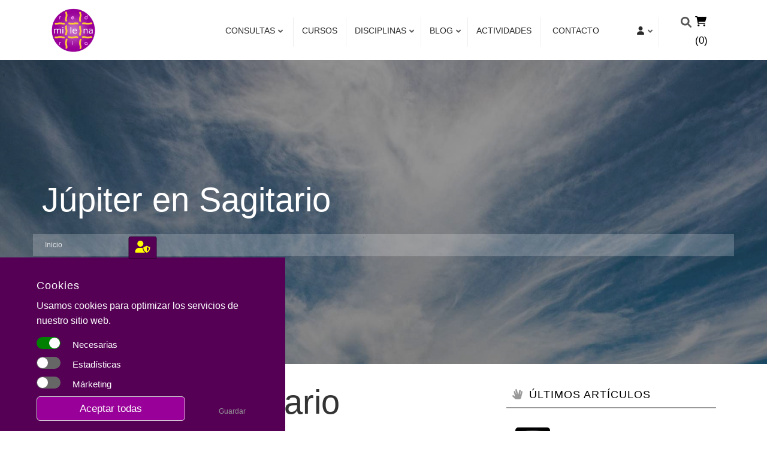

--- FILE ---
content_type: text/html; charset=UTF-8
request_url: https://redmilenaria.com/nube-de-etiquetas/jupiter-en-sagitario
body_size: 33100
content:
<!DOCTYPE html>
<html lang="es" dir="ltr" prefix="og: https://ogp.me/ns#">
  <head>
    <meta charset="utf-8" />
<style>/* @see https://github.com/aFarkas/lazysizes#broken-image-symbol */.js img.lazyload:not([src]) { visibility: hidden; }/* @see https://github.com/aFarkas/lazysizes#automatically-setting-the-sizes-attribute */.js img.lazyloaded[data-sizes=auto] { display: block; width: 100%; }</style>
<meta name="keywords" content="Milena Llop, Cábala, Kabbalah, Kabala, Qâbalah, Astrocábala, Astrología, Numerología, Interpretación de sueños, Meditación, Regresiones, Cursos de Cábala, Cursos de Astrocábala, Kabaleb, Ángeles, Genios, Simbología, Arquetipos, Psicología transpersonal" />
<link rel="canonical" href="https://redmilenaria.com/nube-de-etiquetas/jupiter-en-sagitario" />
<meta name="rights" content="© - Milena Llop Postic. Todos los derechos reservados" />
<meta property="og:site_name" content="Red Milenaria" />
<meta property="og:type" content="article" />
<meta property="og:url" content="https://redmilenaria.com/nube-de-etiquetas/jupiter-en-sagitario" />
<meta property="og:title" content="Red Milenaria | Milena Llop" />
<meta property="og:description" content="Cursos online y presenciales con Milena Llop Postic experta en Cábala, Astrología Cabalística, Numerología, Ángeles y Genios, Interpretación de Sueños, Simbología, Arquetipos, Psicología transpersonal, Meditación, Regresiones, Consultoría" />
<meta property="og:image" content="https://redmilenaria.com/sites/default/files/__migrated-d7-files__/slide-home-1200x444-home.jpg" />
<meta property="og:image:width" content="1200" />
<meta property="og:image:height" content="444" />
<meta property="og:locale" content="es_ES" />
<meta property="article:author" content="https://www.facebook.com/redmilenaria" />
<meta property="fb:admins" content="1121985930" />
<meta name="twitter:card" content="summary_large_image" />
<meta name="twitter:site" content="@RedMilenaria" />
<meta name="twitter:description" content="Red Milenaria, Cursos y talleres online y presenciales impartidos por Milena Llop Postic especialista en Astrología, Cábala, Astrología Cabalística, Numerología, Ángeles y Genios, Interpretación de Sueños, Simbología y Arquetipos, Psicología transpersonal" />
<meta name="twitter:title" content="Júpiter en Sagitario" />
<meta name="twitter:site:id" content="3061577723" />
<meta name="twitter:creator:id" content="3061577723" />
<meta name="twitter:creator" content="@RedMilenaria" />
<meta name="twitter:url" content="https://redmilenaria.com/nube-de-etiquetas/jupiter-en-sagitario" />
<meta name="twitter:image:height" content="444" />
<meta name="twitter:image" content="https://redmilenaria.com/sites/default/files/__migrated-d7-files__/slide-home-1200x444-home.jpg" />
<meta name="twitter:image:width" content="1200" />
<meta name="Generator" content="Drupal 9 (https://www.drupal.org); Commerce 2" />
<meta name="MobileOptimized" content="width" />
<meta name="HandheldFriendly" content="true" />
<meta name="viewport" content="width=device-width, initial-scale=1.0" />
<link rel="icon" href="/themes/custom/redmilenaria/favicon.ico" type="image/vnd.microsoft.icon" />
<link rel="alternate" hreflang="es" href="https://redmilenaria.com/nube-de-etiquetas/jupiter-en-sagitario" />
<link rel="apple-touch-icon" href="/sites/default/files/pwa/images/launcher-icon-180.png" />
<link rel="manifest" href="/sites/default/files/pwa/manifest.json" />
<link rel="alternate" type="application/rss+xml" title="Júpiter en Sagitario" href="https://redmilenaria.com/taxonomy/term/8382/feed" />
<script src="/sites/default/files/eu_cookie_compliance/eu_cookie_compliance.script.js?t2uakn" defer></script>

    <title>Júpiter en Sagitario | Red Milenaria</title>
    <link rel="stylesheet" media="all" href="/sites/default/files/css/css_pin6jqAuRewX6ud-FWz528OPMgJthtEG5C0WNkuO2Pw.css" />
<link rel="stylesheet" media="all" href="/sites/default/files/css/css_RoTKQk97hk9L81lf34N5B_SOeBenOr1yg0_UqrRkXaw.css" />

    <script src="/core/assets/vendor/modernizr/modernizr.min.js?v=3.11.7"></script>
<script src="/core/misc/modernizr-additional-tests.js?v=3.11.7"></script>

                <style>
            @font-face {
        font-family: 'Roboto';
        font-style: normal;
        font-weight: 300;
        font-display: optional;
        src: local(''),
             url('/themes/custom/redmilenaria/fonts/roboto/roboto-v30-latin-ext_latin_greek_cyrillic-300.woff2') format('woff2'),
             url('/themes/custom/redmilenaria/fonts/roboto/roboto-v30-latin-ext_latin_greek_cyrillic-300.woff') format('woff');
      }
            @font-face {
        font-family: 'Roboto';
        font-style: italic;
        font-weight: 300;
        font-display: optional;
        src: local(''),
             url('/themes/custom/redmilenaria/fonts/roboto/roboto-v30-latin-ext_latin_greek_cyrillic-300italic.woff2') format('woff2'), 
             url('/themes/custom/redmilenaria/fonts/roboto/roboto-v30-latin-ext_latin_greek_cyrillic-300italic.woff') format('woff'); 
      }
            @font-face {
        font-family: 'Roboto';
        font-style: normal;
        font-weight: 400;
        font-display: optional;
        src: local(''),
             url('/themes/custom/redmilenaria/fonts/roboto/roboto-v30-latin-ext_latin_greek_cyrillic-regular.woff2') format('woff2'),
             url('/themes/custom/redmilenaria/fonts/roboto/roboto-v30-latin-ext_latin_greek_cyrillic-regular.woff') format('woff');
      }
            @font-face {
        font-family: 'Roboto';
        font-style: italic;
        font-weight: 400;
        font-display: optional;
        src: local(''),
             url('/themes/custom/redmilenaria/fonts/roboto/roboto-v30-latin-ext_latin_greek_cyrillic-italic.woff2') format('woff2'),
             url('/themes/custom/redmilenaria/fonts/roboto/roboto-v30-latin-ext_latin_greek_cyrillic-italic.woff') format('woff');
      }
            @font-face {
        font-family: 'Roboto';
        font-style: normal;
        font-weight: 700;
        font-display: optional;
        src: local(''),
             url('/themes/custom/redmilenaria/fonts/roboto/roboto-v30-latin-ext_latin_greek_cyrillic-700.woff2') format('woff2'),
             url('/themes/custom/redmilenaria/fonts/roboto/roboto-v30-latin-ext_latin_greek_cyrillic-700.woff') format('woff'); 
      }
            @font-face {
        font-family: 'Roboto';
        font-style: italic;
        font-weight: 700;
        font-display: optional;
        src: local(''),
             url('/themes/custom/redmilenaria/fonts/roboto/roboto-v30-latin-ext_latin_greek_cyrillic-700italic.woff2') format('woff2'),
             url('/themes/custom/redmilenaria/fonts/roboto/roboto-v30-latin-ext_latin_greek_cyrillic-700italic.woff') format('woff');
      }
                                    @font-face {
        font-family: 'Source Code Pro';
        font-style: normal;
        font-weight: 400;
        font-display: optional;
        src: url(/themes/custom/redmilenaria/fonts/sourcecodepro/SourceCodePro-Regular.ttf);
      }
  </style>
    </head>
  <body class="layout-one-sidebar layout-sidebar-second mt-color-scheme-purple mt-style-rounded mt-style-button-global mt-style-form-global mt-style-image-global mt-style-menu-global mt-style-custom-global mt-link-style-animated-underline-2 wide paragraph-responsive-typography-enabled slideout-side-right path-not-frontpage path-taxonomy">
        <a href="#main-content" class="visually-hidden focusable skip-link">
      Pasar al contenido principal
    </a>
    
      <div class="dialog-off-canvas-main-canvas" data-off-canvas-main-canvas>
    
<div class="page-container">

          <div class="header-container">

      
      
                                      <header role="banner" class="clearfix header region--dark-typography region--default-background fixed-width three-columns region--no-paddings">
          <div class="container">
                        <div class="clearfix header__container">
              <div class="row align-items-center">
                                  <div class="col-xl-2 col-lg-2 col-md-12">
                                        <div class="clearfix header__section header-first">
                        <div class="region region-header-first">
        <div id="block-redmilenaria-branding" class="clearfix redmilenaria_branding site-branding block block-system block-system-branding-block block-system-branding-block--justify-content-xs-left">
  
    
    <div class="logo-and-site-name-wrapper clearfix">
          <div class="logo">
        <a href="/" title="Inicio" rel="home" class="site-branding__logo">
          <img class="lazyload" src="/themes/custom/redmilenaria/logo.svg" alt="Inicio" width="75" height="75" />
        </a>
      </div>
              </div>
</div>

  </div>

                    </div>
                                      </div>
                                                  <div class="col-xl-9 col-lg-9 col-md-10 col-12 order-xl-2">
                                        <div class="clearfix header__section header-second">
                        <div class="region region-header">
    <div id="block-mainnavigation-sf" class="clearfix mainnavigation_sf block block-superfish block-superfishmain">
  
    
      <div class="content">
      <ul id="superfish-main" class="menu sf-menu sf-main sf-horizontal sf-style-none">
  <li id="main-menu-link-content092af892-bf69-417c-992c-4a6ced0f447f--2" class="sf-depth-1 menuparent consultas"><a href="/consultoria" class="sf-depth-1 menuparent">Consultas</a><ul><li id="main-menu-link-content45d5da74-e614-4ff0-9533-b61eb3113df9--2" class="sf-depth-2 sf-no-children"><div class="menu_link_content menu-link-contentmain view-mode-superfish menu-dropdown menu-type-superfish"><div class="field field--name-field-seccion-menu-view field--type-viewsreference field--label-hidden field__items"><div class="field__item"><div class="views-element-container"><div class="view-consultas-menu grid clearfix view view-rm-consultas-menu view-id-rm_consultas_menu view-display-id-block_1 js-view-dom-id-57f7e74857f34e1b27c88d684f4c8c4ea49d55cf1165834cc0f8da273d372ca3">
  
    
      
        <div class="view-content row">
      <div class="item-list views-col col-sm-12 col-md-6 col-lg-4 col-xl-4 mb-4">
      <h3>Consultas genéricas</h3>
  
  <ul>

          <li><a href="/consultoria/consultas-genericas/carta-astral" hreflang="es">Carta Astral</a></li>
          <li><a href="/consultoria/consultas-genericas/analisis-de-la-revolucion-solar" hreflang="es">Análisis de la Revolución Solar</a></li>
          <li><a href="/consultoria/consultas-genericas/analisis-e-interpretacion-de-suenos" hreflang="es">Análisis e interpretación de sueños</a></li>
          <li><a href="/consultoria/consultas-genericas/analisis-numerologico" hreflang="es">Análisis numerológico</a></li>
    
  </ul>

</div>
<div class="item-list views-col col-sm-12 col-md-6 col-lg-4 col-xl-4 mb-4">
      <h3>Orientación personal</h3>
  
  <ul>

          <li><a href="/consultoria/orientacion-personal/intervencion-en-crisis" hreflang="es">Intervención en crisis</a></li>
          <li><a href="/consultoria/orientacion-personal/bloqueos-emocionales" hreflang="es">Bloqueos emocionales</a></li>
          <li><a href="/consultoria/orientacion-personal/analisis-del-programa-de-vida" hreflang="es">Análisis del programa de vida</a></li>
    
  </ul>

</div>
<div class="item-list views-col col-sm-12 col-md-6 col-lg-4 col-xl-4 mb-4">
      <h3>Orientación familiar</h3>
  
  <ul>

          <li><a href="/consultoria/orientacion-familiar/conflictos-relacionales" hreflang="es">Conflictos relacionales</a></li>
          <li><a href="/consultoria/orientacion-familiar/orientacion-academica" hreflang="es">Orientación académica</a></li>
          <li><a href="/consultoria/orientacion-familiar/el-mundo-de-la-adolescencia" hreflang="es">El mundo de la adolescencia</a></li>
          <li><a href="/consultoria/orientacion-familiar/conflictos-generacionales" hreflang="es">Conflictos generacionales</a></li>
    
  </ul>

</div>
<div class="item-list views-col col-sm-12 col-md-6 col-lg-4 col-xl-4 mb-4">
      <h3>Orientación profesional</h3>
  
  <ul>

          <li><a href="/consultoria/orientacion-profesional/descubrimiento-del-potencial-profesional" hreflang="es">Descubrimiento del potencial profesional</a></li>
          <li><a href="/consultoria/orientacion-profesional/cambios-de-orientacion-profesional" hreflang="es">Cambios de orientación profesional</a></li>
          <li><a href="/consultoria/orientacion-profesional/como-sacar-partido-de-los-problemas-laborales" hreflang="es">Cómo sacar partido de los problemas laborales</a></li>
          <li><a href="/consultoria/orientacion-profesional/eleccion-de-profesion" hreflang="es">Elección de profesión</a></li>
    
  </ul>

</div>
<div class="item-list views-col col-sm-12 col-md-6 col-lg-4 col-xl-4 mb-4">
      <h3>Orientación empresarial</h3>
  
  <ul>

          <li><a href="/consultoria/orientacion-empresarial/estrategias-empresariales" hreflang="es">Estrategias empresariales</a></li>
          <li><a href="/consultoria/orientacion-empresarial/deteccion-de-problemas-y-como-solventarlos" hreflang="es">Detección de problemas y cómo solventarlos</a></li>
          <li><a href="/consultoria/orientacion-empresarial/estrategias-comerciales" hreflang="es">Estrategias comerciales</a></li>
          <li><a href="/consultoria/orientacion-empresarial/activos-para-crear-una-empresa" hreflang="es">Activos para crear una empresa</a></li>
    
  </ul>

</div>
<div class="item-list views-col col-sm-12 col-md-6 col-lg-4 col-xl-4 mb-4">
      <h3>Otras consultas</h3>
  
  <ul>

          <li><a href="/consultoria/otras-consultas/terapia-de-induccion-a-la-dimension-angelica-interior-idai" hreflang="es">Terapia de Inducción a la Dimensión Angélica Interior - IDAI</a></li>
    
  </ul>

</div>

    </div>
  
          
      </div>
</div>
</div></div></div></li></ul></li><li id="main-menu-link-content83c4971b-eaeb-4773-be25-731ec4640a03--2" class="sf-depth-1 sf-no-children cursos"><a href="/escuela-red-milenaria" class="sf-depth-1">Cursos</a><div class="menu_link_content menu-link-contentmain view-mode-superfish menu-dropdown menu-type-superfish"></div></li><li id="main-menu-link-content5fcbaf2f-55ed-4c65-aec9-ef8e406a7187--2" class="sf-depth-1 menuparent disciplinas"><a href="/disciplinas" class="sf-depth-1 menuparent">Disciplinas</a><ul><li id="main-menu-link-contentad510cb9-1d45-4933-a403-d2650836bfd0--2" class="sf-depth-2 sf-no-children"><div class="menu_link_content menu-link-contentmain view-mode-superfish menu-dropdown menu-type-superfish"><div class="field field--name-field-seccion-menu-view field--type-viewsreference field--label-hidden field__items"><div class="field__item"><div class="views-element-container"><div class="view-cuadernos-menu grid clearfix view view-rm-cuadernos-portada view-id-rm_cuadernos_portada view-display-id-block_2 js-view-dom-id-ad2bd59d24dd9df53c65fca6436b8052cb714a0f5e6886e0ef924e2fa671c622">
  
    
      
      <div class="view-content">
        <div class="views-view-grid horizontal cols-6 clearfix">
            <div class="views-row clearfix row-1">
                  <div class="views-col col-sm-6 col-lg-4"><div class="views-field views-field-field-imagen"><div class="field-content"><div class="disciplina">
  <a href="https://redmilenaria.com/cuaderno-de-cabala" title="Cuaderno de Cábala">
      <img loading="lazy" width="70" height="70" class="lazyload image-style-thumbnail-70x70" data-src="/sites/default/files/styles/thumbnail_70x70/public/__migrated-d7-files__/imagenes/taxonomia/disciplinas-cabala.jpg?itok=xkUtI1d-" />



    <h3 class="title">Cábala</h3>
  </a>
</div></div></div></div>
                  <div class="views-col col-sm-6 col-lg-4"><div class="views-field views-field-field-imagen"><div class="field-content"><div class="disciplina">
  <a href="https://redmilenaria.com/cuaderno-de-astrologia-cabalistica" title="Cuaderno de Astrología Cabalística">
      <img loading="lazy" width="70" height="70" class="lazyload image-style-thumbnail-70x70" data-src="/sites/default/files/styles/thumbnail_70x70/public/__migrated-d7-files__/imagenes/taxonomia/disciplinas-astrologia-cabalistica.jpg?itok=brT1flkj" />



    <h3 class="title">Astrología Cabalística</h3>
  </a>
</div></div></div></div>
                  <div class="views-col col-sm-6 col-lg-4"><div class="views-field views-field-field-imagen"><div class="field-content"><div class="disciplina">
  <a href="https://redmilenaria.com/cuaderno-de-suenos" title="Cuaderno de Sueños">
      <img loading="lazy" width="70" height="70" class="lazyload image-style-thumbnail-70x70" data-src="/sites/default/files/styles/thumbnail_70x70/public/__migrated-d7-files__/imagenes/taxonomia/disciplinas-suenios.jpg?itok=Zw9Pws8f" />



    <h3 class="title">Sueños</h3>
  </a>
</div></div></div></div>
                  <div class="views-col col-sm-6 col-lg-4"><div class="views-field views-field-field-imagen"><div class="field-content"><div class="disciplina">
  <a href="https://redmilenaria.com/cuaderno-de-angeles" title="Cuaderno de Ángeles">
      <img loading="lazy" width="70" height="70" class="lazyload image-style-thumbnail-70x70" data-src="/sites/default/files/styles/thumbnail_70x70/public/__migrated-d7-files__/imagenes/taxonomia/disciplinas-angeles.jpg?itok=gB9MPwBg" />



    <h3 class="title">Ángeles</h3>
  </a>
</div></div></div></div>
                  <div class="views-col col-sm-6 col-lg-4"><div class="views-field views-field-field-imagen"><div class="field-content"><div class="disciplina">
  <a href="https://redmilenaria.com/psicologia-transpersonal" title="Cuaderno de Psicología Transpersonal">
      <img loading="lazy" width="70" height="70" class="lazyload image-style-thumbnail-70x70" data-src="/sites/default/files/styles/thumbnail_70x70/public/__migrated-d7-files__/imagenes/taxonomia/disciplinas-psico-trans.jpg?itok=rAbRp3EA" />



    <h3 class="title">Psicología Transpersonal</h3>
  </a>
</div></div></div></div>
                  <div class="views-col col-sm-6 col-lg-4"><div class="views-field views-field-field-imagen"><div class="field-content"><div class="disciplina">
  <a href="https://redmilenaria.com/cuaderno-de-numerologia" title="Cuaderno de Numerología">
      <img loading="lazy" width="70" height="70" class="lazyload image-style-thumbnail-70x70" data-src="/sites/default/files/styles/thumbnail_70x70/public/__migrated-d7-files__/imagenes/taxonomia/disciplinas-numerologia.jpg?itok=435QJ9MM" />



    <h3 class="title">Numerología</h3>
  </a>
</div></div></div></div>
              </div>
      </div>

    </div>
  
          
      </div>
</div>
</div></div></div></li></ul></li><li id="main-menu-link-contentd2f5ab6d-3d1b-4f93-8bef-a578e8bad1cc--2" class="sf-depth-1 menuparent blog"><a href="/blog" class="sf-depth-1 menuparent">Blog</a><ul><li id="main-menu-link-content8b340fd7-54ad-4f6f-9983-31255176cd35--2" class="sf-depth-2 sf-no-children"><div class="menu_link_content menu-link-contentmain view-mode-superfish menu-dropdown menu-type-superfish"><div class="field field--name-field-seccion-menu-view field--type-viewsreference field--label-hidden row field__items"><div class="col col-12 p-3 col-lg-4 field__item"><div class="views-element-container"><div class="viewsreference--view-title">
    Últimos artículos
</div>
<div class="view-blog-main-menu ultimos-articulos grid clearfix view view-rm-blog-post-blocks view-id-rm_blog_post_blocks view-display-id-block_4 js-view-dom-id-85ccdbe529db20221b51e9a5ed67775649b0b098275a6e4ec4ec9b03c61e44f1">
  
    
      
      <div class="view-content">
          <div class="views-row"><div class="views-field views-field-title"><span class="field-content"><a href="/cuaderno-de-astrologia-cabalistica/los-transitos-planetarios/jupiter-mitologia-y-cabala/transito-13" hreflang="es">Tránsito de Júpiter en Cáncer 2025-2026</a></span></div></div>
    <div class="views-row"><div class="views-field views-field-title"><span class="field-content"><a href="/cuaderno-de-astrologia-cabalistica/los-transitos-planetarios/urano-y-sus-transitos/transito-de-1" hreflang="es">Tránsito de Urano en Géminis - 2025-2032</a></span></div></div>
    <div class="views-row"><div class="views-field views-field-title"><span class="field-content"><a href="/cuaderno-de-astrologia-cabalistica/los-transitos-planetarios/transito-de-neptuno-en-aries" hreflang="es">Tránsito de Neptuno en Aries</a></span></div></div>
    <div class="views-row"><div class="views-field views-field-title"><span class="field-content"><a href="/cuaderno-de-suenos/aprovechar-el-analisis-e-interpretacion-de-los-suenos/trump-y-musk-si-he-tenido" hreflang="es">Trump y Musk, sí, he tenido un sueño</a></span></div></div>
    <div class="views-row"><div class="views-field views-field-title"><span class="field-content"><a href="/cuaderno-de-astrologia-cabalistica/los-transitos-planetarios/alineacion-extraordinaria-de-7" hreflang="es">Alineación Extraordinaria de 7 Planetas en el Firmamento 2025</a></span></div></div>

    </div>
  
          
      </div>
</div>
</div><div class="col col-12 p-3 col-lg-4 field__item"><div class="views-element-container"><div class="viewsreference--view-title">
    Destacados
</div>
<div class="view-blog-main-menu destacados grid clearfix view view-rm-blog-post-blocks view-id-rm_blog_post_blocks view-display-id-block_3 js-view-dom-id-52503c3bdd61a6a95780f5ba1db7e32d24a09893ee67ca86c51932206f768fbd">
  
    
      
      <div class="view-content">
        <div class="views-view-grid vertical cols-2 clearfix">
            <div class="views-col col-12">
                  <div class="views-row row-1"><div class="views-field views-field-field-imagen"><div class="field-content"><a href="https://redmilenaria.com/cuaderno-de-astrologia-cabalistica/los-transitos-planetarios/transito-de-saturno-en-aries-2025-2028" title="Tránsito de Saturno en Aries - 2025-2028"><div class="contenedor">
  <div class="imagen">  <img loading="lazy" width="250" height="135" alt="Foto de Saturno con símbolo de Aries superpuesto. Foto: NASA, ESA and E. Karkoschka (University of Arizona)" title="Tránsito de Saturno en Aries - 2025-2028" class="lazyload image-style-landscape-250x135" data-src="/sites/default/files/styles/landscape_250x135/public/__content-files__/imagenes/cuaderno_academico/transito-saturno-en-aries-1240x640.jpg?itok=nJbn2Ps5" />


</div>
  <div class="contenido">
    <div class="title">Tránsito de Saturno en Aries - 2025-2028</div>
 </div>
</div></a></div></div></div>
              </div>
          <div class="views-col col-12">
                  <div class="views-row row-1"><div class="views-field views-field-field-imagen"><div class="field-content"><a href="https://redmilenaria.com/cuaderno-de-astrologia-cabalistica/los-transitos-planetarios/saturno-y-sus-transitos" title="Saturno y sus tránsitos"><div class="contenedor">
  <div class="imagen">  <img loading="lazy" width="250" height="135" alt="Imagen de Saturno publicada por la NASA" title="Saturno y sus tránsitos" class="lazyload image-style-landscape-250x135" data-src="/sites/default/files/styles/landscape_250x135/public/__content-files__/imagenes/cuaderno_academico/saturno-y-sus-transitos-pia17474large-image-credit-nasa_jpl-caltech_ssi_cornell.jpg?itok=Ew2Tan4s" />


</div>
  <div class="contenido">
    <div class="title">Saturno y sus tránsitos</div>
 </div>
</div></a></div></div></div>
              </div>
      </div>

    </div>
  
          
      </div>
</div>
</div><div class="col col-12 p-3 col-lg-4 field__item"><div class="views-element-container"><div class="viewsreference--view-title">
    Nueva Luna
</div>
<div class="view-blog-main-menu nueva-luna grid clearfix view view-rm-nueva-luna-blocks-2022 view-id-rm_nueva_luna_blocks_2022 view-display-id-block_7 js-view-dom-id-3d74733d04469aea9f0425b33d12fc7e143bdfbc1abf2cc5d854b10a2d9736f5">
  
    
      
      <div class="view-content">
          <div class="views-row"><div class="views-field views-field-field-imagen"><div class="field-content"><a href="https://redmilenaria.com/nueva-luna/nueva-luna-en-sagitario-diciembre-2025" title="Nueva Luna en Sagitario - Diciembre 2025"><div class="contenedor">
  <div class="imagen">  <img loading="lazy" width="250" height="135" alt="Ilustración de Nueva Luna" title="Nueva Luna" class="lazyload image-style-landscape-250x135" data-src="/sites/default/files/styles/landscape_250x135/public/default_images/nueva-luna.jpg?itok=G-99jMxN" />


</div>
  <div class="contenido">
    <div class="title">Nueva Luna en Sagitario - Diciembre 2025</div>
 </div>
</div></a></div></div></div>

    </div>
  
        <div class="attachment attachment-after">
      <div class="views-element-container"><div class="view view-rm-nueva-luna-blocks-2022 view-id-rm_nueva_luna_blocks_2022 view-display-id-attachment_1 js-view-dom-id-f84901e78b8f60f0bb1da9712f0517bbc27d3d32af9ae07c875e5d2a46b28569">
  
    
      
      <div class="view-content">
      
<div>
  <select class="ViewsJumpMenu js-viewsJumpMenu btn btn-secondary btn-lg" title="- Histórico de Nuevas Lunas -" id="rm-nueva-luna-blocks-2022-attachment-1-jump-menu">
    <option>- Histórico de Nuevas Lunas -</option>
              <optgroup label="Nuevas Lunas 2025">
              <option data-url="/nueva-luna/nueva-luna-en-sagitario-diciembre-2025">Nueva Luna en Sagitario - Diciembre 2025</option>
              <option data-url="/nueva-luna/nueva-luna-en-escorpio-noviembre-2025">Nueva Luna en Escorpio - Noviembre 2025</option>
              <option data-url="/nueva-luna/nueva-luna-en-libra-octubre-2025">Nueva Luna en Libra - Octubre 2025</option>
              <option data-url="/nueva-luna/nueva-luna-en-virgo-segunda-septiembre-2025">Nueva Luna en Virgo - Segunda - Septiembre 2025</option>
              <option data-url="/nueva-luna/nueva-luna-en-virgo-agosto-2025">Nueva Luna en Virgo - Agosto 2025</option>
              <option data-url="/nueva-luna/nueva-luna-en-leo-julio-2025">Nueva Luna en Leo - Julio 2025</option>
              <option data-url="/nueva-luna/nueva-luna-en-cancer-junio-2025">Nueva Luna en Cáncer - Junio 2025</option>
              <option data-url="/nueva-luna/nueva-luna-en-geminis-mayo-2025">Nueva Luna en Géminis - Mayo 2025</option>
              <option data-url="/nueva-luna/nueva-luna-en-tauro-abril-2025">Nueva Luna en Tauro - Abril 2025</option>
              <option data-url="/nueva-luna/nueva-luna-en-aries-marzo-2025">Nueva Luna en Aries - Marzo 2025</option>
              <option data-url="/nueva-luna/nueva-luna-en-piscis-febrero-2025">Nueva Luna en Piscis - Febrero 2025</option>
              <option data-url="/nueva-luna/nueva-luna-en-acuario-enero-2025">Nueva Luna en Acuario - Enero 2025</option>
            </optgroup>
          <optgroup label="Nuevas Lunas 2024">
              <option data-url="/nueva-luna/nueva-luna-en-capricornio-2-diciembre-2024">Nueva Luna en Capricornio (2) - Diciembre 2024</option>
              <option data-url="/nueva-luna/nueva-luna-en-sagitario-diciembre-2024">Nueva Luna en Sagitario - Diciembre 2024</option>
              <option data-url="/nueva-luna/nueva-luna-en-escorpio-noviembre-2024">Nueva Luna en Escorpio - Noviembre 2024</option>
              <option data-url="/nueva-luna/nueva-luna-en-libra-octubre-2024">Nueva Luna en Libra - Octubre 2024</option>
              <option data-url="/nueva-luna/nueva-luna-en-virgo-septiembre-2024">Nueva Luna en Virgo - Septiembre 2024</option>
              <option data-url="/nueva-luna/nueva-luna-en-leo-agosto-2024">Nueva Luna en Leo - Agosto 2024</option>
              <option data-url="/nueva-luna/nueva-luna-en-cancer-julio-2024">Nueva Luna en Cáncer - Julio 2024</option>
              <option data-url="/nueva-luna/nueva-luna-en-geminis-junio-2024">Nueva Luna en Géminis - Junio 2024</option>
              <option data-url="/nueva-luna/nueva-luna-en-tauro-mayo-2024">Nueva Luna en Tauro - Mayo 2024</option>
              <option data-url="/nueva-luna/nueva-luna-en-aries-abril-2024">Nueva Luna en Aries - Abril 2024</option>
              <option data-url="/nueva-luna/nueva-luna-en-piscis-marzo-2024">Nueva Luna en Piscis - Marzo 2024</option>
              <option data-url="/nueva-luna/nueva-luna-en-acuario-febrero-2024">Nueva Luna en Acuario - Febrero 2024</option>
              <option data-url="/nueva-luna/nueva-luna-en-capricornio-enero-2024">Nueva Luna en Capricornio - Enero 2024</option>
            </optgroup>
          <optgroup label="Nuevas Lunas 2023">
              <option data-url="/nueva-luna/nueva-luna-en-sagitario-diciembre-2023">Nueva Luna en Sagitario - Diciembre 2023</option>
              <option data-url="/nueva-luna/nueva-luna-en-escorpio-noviembre-2023">Nueva Luna en Escorpio - Noviembre 2023</option>
              <option data-url="/nueva-luna/nueva-luna-en-libra-octubre-2023">Nueva Luna en Libra - Octubre 2023</option>
              <option data-url="/nueva-luna/nueva-luna-en-virgo-septiembre-2023">Nueva Luna en Virgo - Septiembre 2023</option>
              <option data-url="/nueva-luna/nueva-luna-en-leo-agosto-2023">Nueva Luna en Leo - Agosto 2023</option>
              <option data-url="/nueva-luna/nueva-luna-en-cancer-julio-2023">Nueva Luna en Cáncer - Julio 2023</option>
              <option data-url="/nueva-luna/nueva-luna-en-geminis-junio-2023">Nueva Luna en Géminis - Junio 2023</option>
              <option data-url="/nueva-luna/nueva-luna-en-tauro-mayo-2023">Nueva Luna en Tauro - Mayo 2023</option>
              <option data-url="/nueva-luna/nueva-luna-en-aries-segunda-abril-2023">Nueva Luna en Aries - Segunda - Abril 2023</option>
              <option data-url="/nueva-luna/nueva-luna-en-aries-marzo-2023">Nueva Luna en Aries - Marzo 2023</option>
              <option data-url="/nueva-luna/nueva-luna-en-piscis-febrero-2023">Nueva Luna en Piscis - Febrero 2023</option>
              <option data-url="/nueva-luna/nueva-luna-en-acuario-enero-2023">Nueva Luna en Acuario - Enero 2023</option>
            </optgroup>
          <optgroup label="Nuevas Lunas 2022">
              <option data-url="/nueva-luna/nueva-luna-en-capricornio-diciembre-2022">Nueva Luna en Capricornio - Diciembre 2022</option>
              <option data-url="/nueva-luna/nueva-luna-en-sagitario-noviembre-2022">Nueva Luna en Sagitario - Noviembre 2022</option>
              <option data-url="/nueva-luna/nueva-luna-en-escorpio-octubre-2022">Nueva Luna en Escorpio - Octubre 2022</option>
              <option data-url="/nueva-luna/nueva-luna-en-libra-septiembre-2022">Nueva Luna en Libra - Septiembre 2022</option>
              <option data-url="/nueva-luna/2022/08/nueva-luna-en-virgo-agosto-2022">Nueva Luna en Virgo - Agosto 2022</option>
              <option data-url="/nueva-luna/2022/07/nueva-luna-en-leo-julio-2022">Nueva Luna en Leo - Julio 2022</option>
              <option data-url="/nueva-luna/2022/06/nueva-luna-en-cancer-junio-2022">Nueva Luna en Cáncer - Junio 2022</option>
              <option data-url="/nueva-luna/2022/05/nueva-luna-en-geminis-mayo-2022">Nueva Luna en Géminis - Mayo 2022</option>
              <option data-url="/nueva-luna/2022/04/nueva-luna-en-tauro-abril-2022">Nueva Luna en Tauro - Abril 2022</option>
              <option data-url="/nueva-luna/2022/03/nueva-luna-en-aries-abril-2022">Nueva Luna en Aries - Abril 2022</option>
              <option data-url="/nueva-luna/2022/03/nueva-luna-en-piscis-marzo-2022">Nueva Luna en Piscis - Marzo 2022</option>
              <option data-url="/nueva-luna/2022/01/nueva-luna-en-acuario-febrero-2022">Nueva Luna en Acuario - Febrero 2022</option>
              <option data-url="/nueva-luna/2022/01/nueva-luna-en-capricornio-enero-2022">Nueva Luna en Capricornio - Enero 2022</option>
            </optgroup>
          <optgroup label="Nuevas Lunas 2021">
              <option data-url="/nueva-luna/2021/12/nueva-luna-en-sagitario-diciembre-2021">Nueva Luna en Sagitario - Diciembre 2021</option>
              <option data-url="/nueva-luna/2021/11/nueva-luna-en-escorpio-noviembre-2021">Nueva Luna en Escorpio - Noviembre 2021</option>
              <option data-url="/nueva-luna/2021/10/nueva-luna-en-libra-octubre-2021">Nueva Luna en Libra - Octubre 2021</option>
              <option data-url="/nueva-luna/2021/09/nueva-luna-en-virgo-septiembre-2021">Nueva Luna en Virgo - Septiembre 2021</option>
              <option data-url="/nueva-luna/2021/08/nueva-luna-en-leo-agosto-2021">Nueva Luna en Leo - Agosto 2021</option>
              <option data-url="/nueva-luna/2021/07/nueva-luna-en-cancer-julio-2021">Nueva Luna en Cáncer - Julio 2021</option>
              <option data-url="/nueva-luna/2021/06/nueva-luna-en-geminis-junio-2021">Nueva Luna en Géminis - Junio 2021</option>
              <option data-url="/nueva-luna/2021/05/nueva-luna-en-tauro-mayo-2021">Nueva Luna en Tauro - Mayo 2021</option>
              <option data-url="/nueva-luna/2021/04/nueva-luna-en-aries-abril-2021">Nueva Luna en Aries - Abril 2021</option>
              <option data-url="/nueva-luna/2021/03/nueva-luna-en-piscis-marzo-2021">Nueva Luna en Piscis - Marzo 2021</option>
              <option data-url="/nueva-luna/2021/02/nueva-luna-de-acuario-febrero-2021">Nueva Luna de Acuario - Febrero 2021</option>
              <option data-url="/nueva-luna/2021/01/nueva-luna-de-capricornio-enero-2021">Nueva Luna de Capricornio - Enero 2021</option>
            </optgroup>
          <optgroup label="Nuevas Lunas 2020">
              <option data-url="/nueva-luna/2020/12/nueva-luna-de-sagitario-diciembre-2020">Nueva Luna de Sagitario - Diciembre 2020</option>
              <option data-url="/nueva-luna/2020/11/nueva-luna-de-escorpio-noviembre-2020">Nueva Luna de Escorpio - Noviembre 2020</option>
              <option data-url="/nueva-luna/2020/10/nueva-luna-de-libra-octubre-2020">Nueva Luna de Libra - Octubre 2020</option>
              <option data-url="/nueva-luna/2020/09/nueva-luna-de-virgo-septiembre-2020">Nueva Luna de Virgo - Septiembre 2020</option>
              <option data-url="/nueva-luna/2020/08/nueva-luna-de-leo-agosto-2020">Nueva Luna de Leo - Agosto 2020</option>
              <option data-url="/nueva-luna/2020/07/nueva-luna-de-cancer-2a-julio-2020">Nueva Luna de Cáncer (2ª) - Julio 2020</option>
              <option data-url="/nueva-luna/2020/06/nueva-luna-de-cancer-junio-2020">Nueva Luna de Cáncer - Junio 2020</option>
              <option data-url="/nueva-luna/2020/05/nueva-luna-de-geminis-mayo-2020">Nueva Luna de Géminis - Mayo 2020</option>
              <option data-url="/nueva-luna/2020/04/nueva-luna-de-tauro-abril-2020">Nueva Luna de Tauro - Abril 2020</option>
              <option data-url="/nueva-luna/2020/03/nueva-luna-de-aries-marzo-2020">Nueva Luna de Aries - Marzo 2020</option>
              <option data-url="/nueva-luna/2020/02/nueva-luna-de-piscis-febrero-2020">Nueva Luna de Piscis - Febrero 2020</option>
            </optgroup>
          <optgroup label="Nuevas Lunas 2019">
              <option data-url="/nueva-luna/2019/12/luna-nueva-de-capricornio-diciembre-2019">Luna Nueva de Capricornio - Diciembre 2019</option>
              <option data-url="/nueva-luna/2019/11/nueva-luna-de-sagitario-noviembre-2019">Nueva Luna de Sagitario - Noviembre 2019</option>
              <option data-url="/nueva-luna/2019/10/nueva-luna-de-escorpio-octubre-2019">Nueva Luna de Escorpio - Octubre 2019</option>
              <option data-url="/nueva-luna/2019/09/nueva-luna-de-libra-septiembre-2019">Nueva Luna de Libra - Septiembre 2019</option>
              <option data-url="/nueva-luna/2019/08/nueva-luna-de-virgo-agosto-2019">Nueva Luna de Virgo - Agosto 2019</option>
              <option data-url="/nueva-luna/2019/07/nueva-luna-de-leo-agosto-2019">Nueva Luna de Leo - Agosto 2019</option>
              <option data-url="/nueva-luna/2019/07/nueva-luna-de-cancer-julio-2019">Nueva Luna de Cáncer - Julio 2019</option>
              <option data-url="/nueva-luna/2019/06/nueva-luna-de-geminis-junio-2019">Nueva Luna de Géminis - Junio 2019</option>
              <option data-url="/nueva-luna/2019/05/nueva-luna-de-tauro-mayo-2019">Nueva Luna de Tauro - Mayo 2019</option>
              <option data-url="/nueva-luna/2019/04/nueva-luna-de-aries-abril-2019">Nueva Luna de Aries - Abril 2019</option>
              <option data-url="/nueva-luna/2019/03/nueva-luna-de-piscis-marzo-2019">Nueva Luna de Piscis - Marzo 2019</option>
              <option data-url="/nueva-luna/2019/02/nueva-luna-de-acuario-febrero-2019">Nueva Luna de Acuario - Febrero 2019</option>
              <option data-url="/nueva-luna/2019/01/nueva-luna-de-capricornio-enero-2019">Nueva Luna de Capricornio - Enero 2019</option>
            </optgroup>
          <optgroup label="Nuevas Lunas 2018">
              <option data-url="/nueva-luna/2018/12/la-nueva-luna-de-sagitario-diciembre-2018">La Nueva Luna de Sagitario - Diciembre 2018</option>
              <option data-url="/nueva-luna/2018/11/la-nueva-luna-de-escorpio-noviembre-2018">La Nueva Luna de Escorpio - Noviembre 2018</option>
              <option data-url="/nueva-luna/2018/09/la-nueva-luna-de-libra-octubre-2018">La Nueva Luna de Libra - Octubre 2018</option>
              <option data-url="/nueva-luna/2018/09/la-nueva-luna-de-virgo-septiembre-2018">La Nueva Luna de Virgo - Septiembre 2018</option>
              <option data-url="/nueva-luna/2018/08/la-nueva-luna-de-leo-agosto-2018">La Nueva Luna de Leo - Agosto 2018</option>
              <option data-url="/nueva-luna/2018/07/la-nueva-luna-de-cancer-julio-2018">La Nueva Luna de Cáncer - Julio 2018</option>
              <option data-url="/nueva-luna/2018/06/la-nueva-luna-de-geminis-junio-2018">La Nueva Luna de Géminis - Junio 2018</option>
              <option data-url="/nueva-luna/2018/05/la-nueva-luna-de-tauro-mayo-2018">La Nueva Luna de Tauro - Mayo 2018</option>
              <option data-url="/nueva-luna/2018/04/la-nueva-luna-de-aries-abril-2018">La Nueva Luna de Aries -  Abril 2018</option>
              <option data-url="/nueva-luna/2018/03/la-nueva-luna-de-piscis-marzo-2018">La Nueva Luna de Piscis - Marzo 2018</option>
              <option data-url="/nueva-luna/2018/02/la-nueva-luna-de-acuario-febrero-2018">La Nueva Luna de Acuario - Febrero 2018</option>
              <option data-url="/nueva-luna/2018/01/la-nueva-luna-de-capricornio-enero-2018">La Nueva Luna de Capricornio - Enero 2018</option>
            </optgroup>
          <optgroup label="Nuevas Lunas 2017">
              <option data-url="/nueva-luna/2017/12/la-nueva-luna-de-sagitario-diciembre-2017">La Nueva Luna de Sagitario - Diciembre 2017</option>
              <option data-url="/nueva-luna/2017/11/la-nueva-luna-de-escorpio-noviembre-2017">La Nueva Luna de Escorpio - Noviembre 2017</option>
              <option data-url="/nueva-luna/2017/10/la-nueva-luna-de-libra-octubre-2017">La Nueva Luna de Libra - Octubre 2017</option>
              <option data-url="/nueva-luna/2017/09/la-nueva-luna-de-virgo-septiembre-2017">La Nueva Luna de Virgo - Septiembre 2017</option>
              <option data-url="/nueva-luna/2017/08/la-2a-nueva-luna-de-leo-agosto-2017">La 2ª Nueva Luna de Leo - Agosto 2017</option>
              <option data-url="/nueva-luna/2017/07/la-nueva-luna-de-leo-julio-2017">La Nueva Luna de Leo - Julio 2017</option>
              <option data-url="/nueva-luna/2017/06/la-nueva-luna-de-cancer-junio-2017">La Nueva Luna de Cáncer - Junio 2017</option>
              <option data-url="/nueva-luna/2017/05/la-nueva-luna-de-geminis-mayo-2017">La Nueva Luna de Géminis - Mayo 2017</option>
              <option data-url="/nueva-luna/2017/04/la-nueva-luna-de-tauro-abril-2017">La Nueva Luna de Tauro - Abril 2017</option>
              <option data-url="/nueva-luna/2017/03/la-nueva-luna-de-aries-marzo-2017">La Nueva Luna de Aries - Marzo 2017</option>
              <option data-url="/nueva-luna/2017/02/la-nueva-luna-de-piscis-febrero-2017">La Nueva Luna de Piscis - Febrero 2017</option>
              <option data-url="/nueva-luna/2017/01/la-nueva-luna-de-acuario-enero-2017">La Nueva Luna de Acuario - Enero 2017</option>
            </optgroup>
          <optgroup label="Nuevas Lunas 2016">
              <option data-url="/nueva-luna/2016/12/la-nueva-luna-de-capricornio-2-diciembre-2016">La Nueva Luna de Capricornio (2) - Diciembre 2016</option>
              <option data-url="/nueva-luna/2016/11/la-nueva-luna-de-sagitario-noviembre-2016">La Nueva Luna de Sagitario - Noviembre 2016</option>
              <option data-url="/nueva-luna/2016/10/la-nueva-luna-de-escorpio-octubre-2016">La Nueva Luna de Escorpio  - Octubre 2016</option>
              <option data-url="/nueva-luna/2016/09/la-nueva-luna-de-libra-octubre-2016">La Nueva Luna de Libra - Octubre 2016</option>
              <option data-url="/nueva-luna/2016/09/la-nueva-luna-de-virgo-septiembre-2016">La Nueva Luna de Virgo - Septiembre 2016</option>
              <option data-url="/nueva-luna/2016/08/la-nueva-luna-de-leo-agosto-2016">La Nueva Luna de Leo - Agosto 2016</option>
              <option data-url="/nueva-luna/2016/07/la-nueva-luna-de-cancer-julio-2016">La Nueva Luna de Cáncer - Julio 2016</option>
              <option data-url="/nueva-luna/2016/06/la-nueva-luna-de-geminis-junio-2016">La Nueva Luna de Géminis - Junio 2016</option>
              <option data-url="/nueva-luna/2016/05/la-nueva-luna-de-tauro-abril-2016">La Nueva Luna de Tauro (Abril 2016)</option>
              <option data-url="/nueva-luna/2016/04/la-nueva-luna-de-aries-abril-2016">La Nueva Luna de Aries (Abril 2016)</option>
              <option data-url="/nueva-luna/2016/03/la-nueva-luna-de-piscis-marzo-2016">La Nueva Luna de Piscis (Marzo 2016)</option>
              <option data-url="/nueva-luna/2016/02/la-nueva-luna-de-acuario-febrero-2016">La Nueva Luna de Acuario (Febrero 2016)</option>
              <option data-url="/nueva-luna/2016/01/la-nueva-luna-de-capricornio-enero-2016">La Nueva Luna de Capricornio (Enero 2016)</option>
            </optgroup>
          <optgroup label="Nuevas Lunas 2015">
              <option data-url="/nueva-luna/2015/12/la-nueva-luna-de-sagitario-diciembre-2015">La Nueva Luna de Sagitario (Diciembre 2015)</option>
              <option data-url="/nueva-luna/2015/11/la-nueva-luna-de-escorpio-noviembre-2015">La Nueva Luna de Escorpio (Noviembre 2015)</option>
              <option data-url="/nueva-luna/2015/10/la-nueva-luna-de-libra-octubre-2015">La Nueva Luna de Libra (Octubre 2015)</option>
              <option data-url="/nueva-luna/2015/09/la-nueva-luna-de-virgo-septiembre-2015">La Nueva Luna de Virgo (Septiembre 2015)</option>
              <option data-url="/nueva-luna/2015/08/la-nueva-luna-de-leo-agosto-2015">La Nueva Luna de Leo (Agosto 2015)</option>
              <option data-url="/nueva-luna/2015/07/la-nueva-luna-de-cancer-julio-2015">La Nueva Luna de Cáncer (Julio 2015)</option>
              <option data-url="/nueva-luna/2015/06/la-nueva-luna-de-geminis-junio-2015">La Nueva Luna de Géminis (Junio 2015)</option>
              <option data-url="/nueva-luna/2015/05/la-nueva-luna-de-tauro-mayo-2015">La Nueva Luna de Tauro (Mayo 2015)</option>
              <option data-url="/nueva-luna/2015/04/la-nueva-luna-de-aries-abril-2015">La Nueva Luna de Aries (Abril 2015)</option>
              <option data-url="/nueva-luna/2015/03/la-segunda-nueva-luna-de-piscis-con-eclipse-de-sol-marzo-2015">La segunda Nueva Luna de Piscis con eclipse de Sol (Marzo 2015)</option>
              <option data-url="/nueva-luna/2015/02/la-nueva-luna-de-piscis-febrero-2015">La Nueva Luna de Piscis (Febrero 2015)</option>
              <option data-url="/nueva-luna/2015/01/la-nueva-luna-de-acuario-enero-2015">La Nueva Luna de Acuario (Enero 2015)</option>
            </optgroup>
          <optgroup label="Nuevas Lunas 2014">
              <option data-url="/nueva-luna/2014/12/la-nueva-luna-de-capricornio-y-solsticio-de-invierno-diciembre-2014">La Nueva Luna de Capricornio y Solsticio de invierno (Diciembre 2014)</option>
              <option data-url="/nueva-luna/2014/11/la-nueva-luna-de-sagitario-noviembre-2014">La Nueva Luna de Sagitario (Noviembre 2014)</option>
              <option data-url="/nueva-luna/2014/10/la-nueva-luna-de-escorpio-octubre-2014">La Nueva Luna de Escorpio (Octubre 2014)</option>
              <option data-url="/nueva-luna/2014/09/la-nueva-luna-de-libra-septiembre-2014">La Nueva Luna de Libra (Septiembre 2014)</option>
              <option data-url="/nueva-luna/2014/08/la-nueva-luna-de-virgo-agosto-2014">La Nueva Luna de Virgo (Agosto 2014)</option>
              <option data-url="/nueva-luna/2014/07/la-nueva-luna-de-leo-julio-2014">La Nueva Luna de Leo (Julio 2014)</option>
              <option data-url="/nueva-luna/2014/06/la-nueva-luna-de-cancer-junio-2014">La Nueva Luna de Cáncer (Junio 2014)</option>
              <option data-url="/nueva-luna/2014/05/la-nueva-luna-de-geminis-mayo-2014">La Nueva Luna de Géminis (Mayo 2014)</option>
              <option data-url="/nueva-luna/2014/04/la-nueva-luna-de-tauro-abril-2014">La Nueva Luna de Tauro (Abril 2014)</option>
              <option data-url="/nueva-luna/2014/03/la-nueva-luna-de-aries-marzo-2014">La Nueva Luna de Aries (Marzo 2014)</option>
              <option data-url="/nueva-luna/2014/03/la-nueva-luna-de-piscis-marzo-2014">La Nueva Luna de Piscis (Marzo 2014)</option>
              <option data-url="/nueva-luna/2014/01/la-nueva-luna-de-acuario-enero-2014">La Nueva Luna de Acuario (Enero 2014)</option>
            </optgroup>
          <optgroup label="Nuevas Lunas 2013">
              <option data-url="/nueva-luna/2013/12/la-nueva-luna-de-capricornio-enero-2014">La Nueva Luna de Capricornio (Enero 2014)</option>
              <option data-url="/nueva-luna/2013/12/la-nueva-luna-de-sagitario-diciembre-2013">La Nueva Luna de Sagitario (Diciembre 2013)</option>
              <option data-url="/nueva-luna/2013/11/la-nueva-luna-de-escorpio-noviembre-2013">La Nueva Luna de Escorpio (Noviembre 2013)</option>
              <option data-url="/nueva-luna/2013/10/la-nueva-luna-de-libra-octubre-2013">La Nueva Luna de Libra (Octubre 2013)</option>
              <option data-url="/nueva-luna/2013/09/la-nueva-luna-de-virgo-septiembre-2013">La Nueva Luna de Virgo (Septiembre 2013)</option>
              <option data-url="/nueva-luna/2013/08/la-nueva-luna-de-leo-agosto-2013">La Nueva Luna de Leo (Agosto 2013)</option>
              <option data-url="/nueva-luna/2013/07/la-nueva-luna-de-cancer-julio-2013">La Nueva Luna de Cáncer (Julio 2013)</option>
              <option data-url="/nueva-luna/2013/06/la-nueva-luna-de-geminis-junio-2013">La Nueva Luna de Géminis (Junio 2013)</option>
              <option data-url="/nueva-luna/2013/05/la-nueva-luna-de-tauro-mayo-2013">La Nueva Luna de Tauro (Mayo 2013)</option>
              <option data-url="/nueva-luna/2013/04/la-nueva-luna-de-aries-abril-2013">La Nueva Luna de Aries (Abril 2013)</option>
              <option data-url="/nueva-luna/2013/03/la-nueva-luna-de-piscis-marzo-2013">La Nueva Luna de Piscis (Marzo 2013)</option>
              <option data-url="/nueva-luna/2013/02/la-nueva-luna-de-acuario-febrero-2013">La Nueva Luna de Acuario (Febrero 2013)</option>
              <option data-url="/nueva-luna/2013/01/la-nueva-luna-de-capricornio-enero-2013">La Nueva Luna de Capricornio (Enero 2013)</option>
            </optgroup>
          <optgroup label="Nuevas Lunas 2012">
              <option data-url="/nueva-luna/2012/12/la-nueva-luna-de-sagitario-diciembre-2012">La Nueva Luna de Sagitario (Diciembre 2012)</option>
              <option data-url="/nueva-luna/2012/11/la-nueva-luna-de-escorpio-noviembre-2012">La Nueva Luna de Escorpio (Noviembre 2012)</option>
              <option data-url="/nueva-luna/2012/10/la-nueva-luna-de-libra-octubre-2012">La Nueva Luna de Libra (Octubre 2012)</option>
              <option data-url="/nueva-luna/2012/09/la-nueva-luna-de-virgo-septiembre-2012">La Nueva Luna de Virgo (Septiembre 2012)</option>
              <option data-url="/nueva-luna/2012/08/la-nueva-luna-de-leo-agosto-2012">La Nueva Luna de Leo (Agosto 2012)</option>
              <option data-url="/nueva-luna/2012/07/la-nueva-luna-de-cancer-julio-2012">La Nueva Luna de Cáncer (Julio 2012)</option>
              <option data-url="/nueva-luna/2012/06/ii-nueva-luna-de-geminis-junio-2012">II Nueva Luna de Géminis (Junio 2012)</option>
              <option data-url="/nueva-luna/2012/05/la-nueva-luna-de-geminis-mayo-2012">La Nueva Luna de Géminis (Mayo 2012)</option>
              <option data-url="/nueva-luna/2012/04/la-nueva-luna-de-tauro-abril-2012">La Nueva Luna de Tauro (Abril 2012)</option>
              <option data-url="/nueva-luna/2012/03/la-nueva-luna-de-aries-marzo-2012">La Nueva Luna de Aries (Marzo 2012)</option>
              <option data-url="/nueva-luna/2012/02/las-nuevas-lunas">Las Nuevas Lunas</option>
              <option data-url="/nueva-luna/2012/02/la-nueva-luna-de-piscis-febrero-2012">La Nueva Luna de Piscis (Febrero 2012)</option>
              <option data-url="/nueva-luna/2012/01/la-nueva-luna-de-acuario-enero-2012">La Nueva Luna de Acuario (Enero 2012)</option>
            </optgroup>
          <optgroup label="Nuevas Lunas 2011">
              <option data-url="/nueva-luna/2011/12/la-nueva-luna-de-capricornio-diciembre-2011">La Nueva Luna de Capricornio (Diciembre 2011)</option>
              <option data-url="/nueva-luna/2011/11/la-nueva-luna-de-sagitario-noviembre-2011">La Nueva Luna de Sagitario (Noviembre 2011)</option>
              <option data-url="/nueva-luna/2011/10/la-nueva-luna-de-escorpio-octubre-2011">La Nueva Luna de Escorpio (Octubre 2011)</option>
              <option data-url="/nueva-luna/2011/09/la-nueva-luna-de-libra-septiembre-2011">La Nueva Luna de Libra (Septiembre 2011)</option>
              <option data-url="/nueva-luna/2011/08/la-nueva-luna-de-virgo-agosto-2011">La Nueva Luna de Virgo (Agosto 2011)</option>
              <option data-url="/nueva-luna/2011/07/la-nueva-luna-en-leo-julio-2011">La Nueva Luna en Leo (Julio 2011)</option>
              <option data-url="/nueva-luna/2011/07/la-nueva-luna-en-cancer-julio-2011">La Nueva Luna en Cáncer (Julio 2011)</option>
              <option data-url="/nueva-luna/2011/05/la-nueva-luna-en-geminis-junio-2011">La Nueva Luna en Géminis (Junio 2011)</option>
              <option data-url="/nueva-luna/2011/05/la-nueva-luna-en-tauro-mayo-2011">La Nueva Luna en Tauro (Mayo 2011)</option>
              <option data-url="/nueva-luna/2011/04/la-nueva-luna-de-aries-abril-2011-neptuno-se-despide-de-acuario"> La Nueva Luna de Aries (Abril 2011) - Neptuno se despide de Acuario</option>
              <option data-url="/nueva-luna/2011/03/la-nueva-luna-de-piscis-marzo-2011">La Nueva Luna de Piscis (Marzo 2011)</option>
              <option data-url="/nueva-luna/2011/02/la-nueva-luna-de-acuario-febrero-2011">La Nueva Luna de Acuario (Febrero 2011)</option>
              <option data-url="/nueva-luna/2011/01/la-nueva-luna-de-capricornio-enero-2011">La Nueva Luna de Capricornio (Enero 2011)</option>
            </optgroup>
          <optgroup label="Nuevas Lunas 2010">
              <option data-url="/nueva-luna/2010/12/la-nueva-luna-de-sagitario-diciembre-2010">La Nueva Luna de Sagitario (Diciembre 2010)</option>
              <option data-url="/nueva-luna/2010/11/la-nueva-luna-de-escorpio-noviembre-2010">La Nueva Luna de Escorpio (Noviembre 2010)</option>
              <option data-url="/nueva-luna/2010/10/la-nueva-luna-de-libra-octubre-2010">La Nueva Luna de Libra (Octubre 2010)</option>
              <option data-url="/nueva-luna/2010/09/la-nueva-luna-de-virgo-septiembre-2010">La Nueva Luna de Virgo (Septiembre 2010)</option>
              <option data-url="/nueva-luna/2010/08/la-nueva-luna-de-leo-agosto-2010">La Nueva Luna de Leo (Agosto 2010)</option>
              <option data-url="/nueva-luna/2010/07/la-nueva-luna-de-cancer-julio-2010">La Nueva Luna de Cáncer (Julio 2010)</option>
              <option data-url="/nueva-luna/2010/06/la-nueva-luna-en-geminis-junio-2010">La Nueva luna en Géminis (Junio 2010)</option>
              <option data-url="/nueva-luna/2010/05/la-nueva-luna-en-tauro-mayo-2010">La Nueva luna en Tauro (Mayo 2010)</option>
              <option data-url="/nueva-luna/2010/04/la-nueva-luna-de-aries-abril-2010">La Nueva Luna de Aries (Abril 2010)</option>
              <option data-url="/nueva-luna/2010/03/la-nueva-luna-de-piscis-marzo-2010">La Nueva Luna de Piscis (Marzo 2010)</option>
            </optgroup>
                </select>
</div>

    </div>
  
          
      </div>
</div>

    </div>
        
      </div>
</div>
</div></div></div></li></ul></li><li id="main-menu-link-content86fdb33a-84fa-4ec5-baa3-0deab9539869--2" class="sf-depth-1 sf-no-children actividades"><a href="/actividades" class="sf-depth-1">Actividades</a><div class="menu_link_content menu-link-contentmain view-mode-superfish menu-dropdown menu-type-superfish"></div></li><li id="main-menu-link-contentc59cd252-d6de-49ac-9ced-a84c3270f8b8--2" class="sf-depth-1 sf-no-children carrito"><a href="/cart" class="sf-depth-1"><i class="fa fa-shopping-cart">&nbsp;</i> Carrito</a><div class="menu_link_content menu-link-contentmain view-mode-superfish menu-dropdown menu-type-superfish"></div></li><li id="main-menu-link-contentc25a4304-1c9b-4766-bdad-764db7fe42bd--2" class="sf-depth-1 menuparent login user-login-li"><a href="/user/login" class="sf-depth-1 menuparent"><div><i class="fa fa-user"> </i></div></a><ul><li id="main-menu-link-contentb3d3f1cc-4d44-4642-a595-21652a2935e1--2" class="sf-depth-2 sf-no-children"><div class="menu_link_content menu-link-contentmain view-mode-superfish menu-dropdown menu-type-superfish"><div class="field field--name-field-seccion-menu-block field--type-entity-reference field--label-hidden clearfix field--entity-reference-target-type-block field__items"><div class="field__item"><div id="block-userlogin" role="form" class="clearfix userlogin block block-user block-user-login-block"><h4 class="title mt-2 mb-3">Identificación de usuario</h4><div class="content"><form class="user-login-form" data-drupal-selector="user-login-form" action="/nube-de-etiquetas/jupiter-en-sagitario?destination=/nube-de-etiquetas/jupiter-en-sagitario" method="post" id="user-login-form" accept-charset="UTF-8"><div class="js-form-item form-item js-form-type-textfield form-type-textfield js-form-item-name form-item-name form-no-label"><label for="edit-name" class="visually-hidden js-form-required form-required">Nombre de usuario</label><input autocorrect="none" autocapitalize="none" spellcheck="false" data-drupal-selector="edit-name" type="text" id="edit-name" name="name" value="" size="15" maxlength="60" placeholder="Nombre de usuario" class="form-text required" required="required" aria-required="true" /></div><div class="js-form-item form-item js-form-type-password form-type-password js-form-item-pass form-item-pass form-no-label"><label for="edit-pass" class="visually-hidden js-form-required form-required">Contraseña</label><input data-drupal-selector="edit-pass" type="password" id="edit-pass" name="pass" size="15" maxlength="128" placeholder="Contraseña" class="form-text required" required="required" aria-required="true" /></div><input autocomplete="off" data-drupal-selector="form-tgcya0etjzrzxq8af-jduccz-zzndfy7acfrhvgh-gm" type="hidden" name="form_build_id" value="form-Tgcya0etJZRZxq8af_jduCCz-ZZnDfY7AcFrHvGH-GM" /><input data-drupal-selector="edit-user-login-form" type="hidden" name="form_id" value="user_login_form" /><div class="js-form-item form-item js-form-type-textfield form-type-textfield js-form-item-feed-me form-item-feed-me"><label for="edit-feed-me">Feed me</label><input class="feed_me_textfield form-text" data-drupal-selector="edit-feed-me" type="text" id="edit-feed-me" name="feed_me" value="" size="60" maxlength="128" /></div><div data-drupal-selector="edit-actions" class="form-actions js-form-wrapper form-wrapper" id="edit-actions"><input data-drupal-selector="edit-submit" type="submit" id="edit-submit" name="op" value="Iniciar sesión" class="button js-form-submit form-submit" /></div></form><div class="item-list"><ul><li><a href="/user/register" title="Crear una nueva cuenta de usuario." class="create-account-link">Crear nueva cuenta</a></li><li><a href="/user/password" title="Enviadas instrucciones de reestablecimiento de contraseña por correo." class="request-password-link">Contraseña olvidada</a></li></ul></div></div></div></div></div></div></li></ul></li><li id="main-menu-link-content21204bdf-643f-4e77-bdbd-487730074bdf--2" class="sf-depth-1 sf-no-children contacto"><a href="/contacto" class="sf-depth-1">Contacto</a><div class="menu_link_content menu-link-contentmain view-mode-superfish menu-dropdown menu-type-superfish"></div></li>

</ul>

    </div>
  </div>

  </div>

                    </div>
                                      </div>
                                                  <div class="col-xl-1 col-lg-1 col-md-2 order-xl-3">
                                        <div class="clearfix header__section header-third">
                        <div class="region region-header-third">
    
<div id="block-headersearchmodal" class="clearfix headersearchmodal block block-type--bloque-modal block-block-content block-block-content4c6f5e0e-a6ad-4fa6-982f-80e1388cdbc8">
  
    
      <div class="content">
              <button type="button" class="modal-icon-button" data-toggle="modal" data-target="#block-id-block-headersearchmodal">
          <i class="modal-icon fas fa-search"></i>
                  </button>
                <div class="modal fade" id="block-id-block-headersearchmodal" tabindex="-1" role="dialog" aria-hidden="true">
        <button type="button" class="close" data-dismiss="modal" aria-label="Close"><span aria-hidden="true">&times;</span></button>
        <div class="modal-dialog modal-dialog-centered modal-lg" role="document">
          <div class="modal-content">
                    <div class="field field--name-field-modal-bloque field--type-entity-reference field--label-hidden clearfix field--entity-reference-target-type-block field__items">
              <div class="field__item"><div class="search-block-form clearfix searchform block block-search container-inline" data-drupal-selector="search-block-form" id="block-searchform" role="search">
  
    
      <form action="/search/node" method="get" id="search-block-form" accept-charset="UTF-8">
  <div class="js-form-item form-item js-form-type-search form-type-search js-form-item-keys form-item-keys form-no-label">
      <label for="edit-keys" class="visually-hidden">Búsqueda</label>
        <input title="Escriba lo que quiere buscar." placeholder="Búsqueda..." data-drupal-selector="edit-keys" type="search" id="edit-keys" name="keys" value="" size="15" maxlength="128" class="form-search" />

        </div>
<div data-drupal-selector="edit-actions" class="form-actions js-form-wrapper form-wrapper" id="edit-actions"><input class="search-form__submit button js-form-submit form-submit" data-drupal-selector="edit-submit" type="submit" id="edit-submit" value="Búsqueda" />
</div>

</form>

  </div>
</div>
          </div>
  

          </div>
        </div>
      </div>
          </div>
  </div>
<div id="block-cart" class="clearfix cart block block-commerce-cart">
  
    
      <div class="content">
      <div class="cart--cart-block">
  <div class="cart-block--summary">
    <a class="cart-block--link__expand" href="/cart">
      <span class="cart-block--summary__icon"><i class="fa fa-shopping-cart" title="Shopping cart">&nbsp;</i></span>
      <span class="cart-block--summary__count">(0)</span>
    </a>
  </div>
  </div>

    </div>
  </div>

  </div>

                    </div>
                                      </div>
                              </div>
            </div>
                      </div>
        </header>
              
    </div>
      
  
          <div id="hero-top" class="clearfix hero-top region--dark-typography region--default-background  region--no-paddings">
      <div class="container-fluid pl-xl-5 pr-xl-5">
                <div class="clearfix hero-top__container"
          >
          <div class="row">
            <div class="col-12">
              <div class="hero-top__section">
                  <div class="region region-hero-top">
    <div id="block-blockencabezadopaginadetermino" class="clearfix blockencabezadopaginadetermino block block-block-content block-block-contente1f17350-f32d-49ec-abbb-c10f156f4e5b">
  
    
      <div class="content">
      
 
<div class="field field--name-field-views-reference-title field--type-viewsreference field--label-hidden field--bloque-background-image clearfix">
    <div class="bloque-background-image__section">
    <div class="background-image background-image--attachment-scroll" style="background-image: url(/sites/default/files/__content-files__/imagenes/blocks_custom/encabezado-nube-de-etiquetas-1920x710.jpg); background-size: cover; background-position: 0 70%;"></div>
    <div class="background-image-overlay region--light-typography region--dark-gray-background" style="opacity: 0.5;"></div>
    <div class="container region--light-typography region--dark-gray-background">
                               
          <div class="views-element-container"><div class="titulo-de-termino view view-rm-nube-de-etiquetas view-id-rm_nube_de_etiquetas view-display-id-block_1 js-view-dom-id-742c15fe3a5a1cbfa7446793aae9ee588387e3faf9725fabc36d78a9a38adaa2">
  
    
      
      <div class="view-content">
          <div class="views-row"><div class="views-field views-field-name"><h1 class="field-content">Júpiter en Sagitario</h1></div></div>

    </div>
  
          
      </div>
</div>

                        <div class="clearfix block block-system block-system-breadcrumb-block">
  
    
      <div class="content">
      
  <nav class="breadcrumb mt-md-4" role="navigation" aria-labelledby="system-breadcrumb">
    <h2 id="system-breadcrumb" class="visually-hidden">Sobrescribir enlaces de ayuda a la navegación</h2>
    <ol class="breadcrumb__items">
          <li class="breadcrumb__item">
        <span class="breadcrumb__item-separator fas fa-angle-right"></span>
                  <a href="/">
            <span>Inicio</span>
          </a>
              </li>
        </ol>
  </nav>

    </div>
  </div>
            </div>
  </div>
</div>

    </div>
  </div>

  </div>

              </div>
            </div>
          </div>
        </div>
              </div>
    </div>
      
      
  
  
      <div class="system-messages clearfix">
      <div class="container">
        <div class="row">
          <div class="col-12">
              <div class="region region-system-messages">
    <div data-drupal-messages-fallback class="hidden"></div>

  </div>

          </div>
        </div>
      </div>
    </div>
  
        <div id="main-content" class="clearfix main-content region--dark-typography region--default-background  region--no-separator">
      <div class="container">
        <div class="clearfix main-content__container">
          <div class="row">
            <section class="col-lg-8 col-xl-7 ">
                            <div class="clearfix main-content__section"
                >
                                    <div class="region region-content">
    <div id="block-redmilenaria-page-title" class="clearfix redmilenaria_page_title block block-core block-page-title-block">
  
    
      <div class="content">
      
  <h1 class="title page-title">Júpiter en Sagitario</h1>


    </div>
  </div>
<div id="block-redmilenaria-content" class="clearfix redmilenaria_content block block-system block-system-main-block">
  
    
      <div class="content">
      <div class="views-element-container"><div class="view view-taxonomy-term view-id-taxonomy_term view-display-id-page_1 js-view-dom-id-b79f52680356b566a5494f9270c5a34dd17acc61f03c78d5bd9a01a121da7ba0">
  
    
      <div class="view-header">
      <div id="taxonomy-term-8382" class="taxonomy-term vocabulary-nube-de-etiquetas">
  
    
  <div class="content">
    
  </div>
</div>

    </div>
      
      <div class="view-content">
          <div class="views-row">



<article role="article" class="node node--type-cuaderno-academico node--view-mode-teaser node--display-submitted clearfix pb-5 mb-5">
  <div class="node__container">
            <div class="node__main-content clearfix">
      <header class="node__header">
          
      <h3 class="node__title">
      <a href="/cuaderno-de-astrologia-cabalistica/los-transitos-planetarios/jupiter-mitologia-y-cabala/transito-2" rel="bookmark"><span class="field field--name-title field--type-string field--label-hidden">Tránsito de Júpiter en Sagitario - 2018-2019 - II: en las 12 Casas</span>
</a>
    </h3>
    
      </header>
                                                                                <div class="author-submitted row no-gutters">
              <div class="col-12 col-md-6 col-xl-4 pl-2 pt-3 mb-4">
        <span class="node-date mr-3">
          <i class="fas fa-clock mr-1"><span class="sr-only">&nbsp;</span></i>
          12 Dic 2018
        </span>
        <span class="node-author">
          <i class="fas fa-user mr-1"><span class="sr-only">&nbsp;</span></i>
          <span class="field field--name-uid field--type-entity-reference field--label-hidden"><span>Milena Llop</span></span>

        </span>
      </div>
      </div>                                           <div class="node__main-content-section row">
    <div class="col-12 col-md-3 col-xl-3">      <div class="field field--name-field-imagen field--type-image field--label-hidden field__items">
              <div class="field__item">  <a href="/cuaderno-de-astrologia-cabalistica/los-transitos-planetarios/jupiter-mitologia-y-cabala/transito-2" hreflang="es"><img loading="lazy" width="225" height="118" alt="Ilustración del planeta Júpiter" title="Tránsito de Júpiter en Sagitario" class="lazyload image-style-teaser-content-below-term-225x118" data-src="/sites/default/files/styles/teaser_content_below_term_225x118/public/__migrated-d7-files__/img-articulos/jupiter.jpg?itok=_qScamrA" />

</a>
</div>
          </div>
  </div>
    <div class="col-12 col-md-9 col-xl-9">
            &lt;p&gt;Tránsito de Júpiter en Sagitario en las 12 Casas.&amp;nbsp;&lt;span style=&quot;font-size: 13.008px;&quot;&gt;El&amp;nbsp;&lt;/span&gt;&lt;a href=&quot;/cuaderno-de-astrologia-cabalistica/transito-de-jupiter-en-sagitario&quot; style=&quot;font-size: 13.008px;&quot; title=&quot;tránsito de Júpiter por Sagitario&quot;&gt;tránsito de Júpiter por Sagitario&lt;/a&gt;&lt;span style=&quot;font-size: 13.008px;&quot;&gt;, del que dimos buena cuenta en nuestro artículo, te propone ahora revisar los sectores que activa, a fin de ver qué clase de experiencias y retos te plantea.&lt;/span&gt;&lt;/p&gt;

        <div class="node__links">
    <ul class="links inline"><li class="node-readmore"><a href="/cuaderno-de-astrologia-cabalistica/los-transitos-planetarios/jupiter-mitologia-y-cabala/transito-2" rel="tag" title="Tránsito de Júpiter en Sagitario - 2018-2019 - II: en las 12 Casas" class="mt-button mt-button--outline mb-2" hreflang="es">Lee más<span class="visually-hidden"> sobre Tránsito de Júpiter en Sagitario - 2018-2019 - II: en las 12 Casas</span></a></li></ul>  </div>

    </div>
  </div>
        </div>
          </div>
</article>
</div>
    <div class="views-row">



<article role="article" class="node node--type-cuaderno-academico node--view-mode-teaser node--display-submitted clearfix pb-5 mb-5">
  <div class="node__container">
            <div class="node__main-content clearfix">
      <header class="node__header">
          
      <h3 class="node__title">
      <a href="/cuaderno-de-astrologia-cabalistica/los-transitos-planetarios/jupiter-mitologia-y-cabala/transito-de" rel="bookmark"><span class="field field--name-title field--type-string field--label-hidden">Tránsito de Júpiter en Sagitario - 2018-2019</span>
</a>
    </h3>
    
      </header>
                                                                                <div class="author-submitted row no-gutters">
              <div class="col-12 col-md-6 col-xl-4 pl-2 pt-3 mb-4">
        <span class="node-date mr-3">
          <i class="fas fa-clock mr-1"><span class="sr-only">&nbsp;</span></i>
          16 Nov 2018
        </span>
        <span class="node-author">
          <i class="fas fa-user mr-1"><span class="sr-only">&nbsp;</span></i>
          <span class="field field--name-uid field--type-entity-reference field--label-hidden"><span>Milena Llop</span></span>

        </span>
      </div>
      </div>                                           <div class="node__main-content-section row">
    <div class="col-12 col-md-3 col-xl-3">      <div class="field field--name-field-imagen field--type-image field--label-hidden field__items">
              <div class="field__item">  <a href="/cuaderno-de-astrologia-cabalistica/los-transitos-planetarios/jupiter-mitologia-y-cabala/transito-de" hreflang="es"><img loading="lazy" width="225" height="118" alt="Ilustración del planeta Júpiter" title="Tránsito de Júpiter en Sagitario" class="lazyload image-style-teaser-content-below-term-225x118" data-src="/sites/default/files/styles/teaser_content_below_term_225x118/public/__migrated-d7-files__/img-articulos/jupiter.jpg?itok=_qScamrA" />

</a>
</div>
          </div>
  </div>
    <div class="col-12 col-md-9 col-xl-9">
            &lt;p&gt;&lt;strong&gt;Júpiter en Sagitario&lt;/strong&gt; va a provocar, sin duda, grandes cambios que afectarán o influenciarán los campos sobre los que Sagitario tiene un especial dominio: las leyes, la jurisprudencia, la filosofía de vida, los grandes viajes, los estudios superiores, la medicina externa, las grandes migraciones; las ganas de perseguir ideales.&lt;/p&gt;

        <div class="node__links">
    <ul class="links inline"><li class="node-readmore"><a href="/cuaderno-de-astrologia-cabalistica/los-transitos-planetarios/jupiter-mitologia-y-cabala/transito-de" rel="tag" title="Tránsito de Júpiter en Sagitario - 2018-2019" class="mt-button mt-button--outline mb-2" hreflang="es">Lee más<span class="visually-hidden"> sobre Tránsito de Júpiter en Sagitario - 2018-2019</span></a></li></ul>  </div>

    </div>
  </div>
        </div>
          </div>
</article>
</div>

    </div>
  
      
          
          <div class="feed-icons">
      <a href="https://redmilenaria.com/taxonomy/term/8382/feed" class="feed-icon">
  Suscribirme a Júpiter en Sagitario
</a>

    </div>
  </div>
</div>

    </div>
  </div>

  </div>

                              </div>
                          </section>
                                      <aside class="col-lg-4 ml-xl-auto ">
                                <section class="sidebar__section sidebar-second clearfix"
                  >
                    <div class="region region-sidebar-second">
    <div class="views-element-container clearfix views_block__rm_blog_post_blocks_block_1 block block-views block-views-blockrm-blog-post-blocks-block-1" id="block-views-block-rm-blog-post-blocks-block-1">
  
      <h2 class="title">Últimos artículos</h2>
    
      <div class="content">
      <div><div class="view-blog-last-posts sidebar clearfix view view-rm-blog-post-blocks view-id-rm_blog_post_blocks view-display-id-block_1 js-view-dom-id-bc6bd2e8baa46bad552a7e0e824613c62e4d08b9a3953b367c18540ba6c70545">
  
    
      
      <div class="view-content">
          <div class="row views-row"><div class="col-3"><div class="views-field views-field-field-imagen"><div class="field-content">  <a href="/cuaderno-de-astrologia-cabalistica/los-transitos-planetarios/transito-de-saturno-en-aries-2025-2028" hreflang="es"><img loading="lazy" width="70" height="70" alt="Foto de Saturno con símbolo de Aries superpuesto. Foto: NASA, ESA and E. Karkoschka (University of Arizona)" title="Tránsito de Saturno en Aries - 2025-2028" class="lazyload image-style-thumbnail-70x70" data-src="/sites/default/files/styles/thumbnail_70x70/public/__content-files__/imagenes/cuaderno_academico/transito-saturno-en-aries-1240x640.jpg?itok=noP34BzB" />

</a>
</div></div>    </div>
        <div class="col-9"><div class="views-field views-field-title"><h5 class="field-content"><a href="/cuaderno-de-astrologia-cabalistica/los-transitos-planetarios/transito-de-saturno-en-aries-2025-2028" hreflang="es">Tránsito de Saturno en Aries - 2025-2028</a></h5></div>                                          <div class="post-meta-data"><span class="views-field-name">Milena Llop</span>&nbsp;&nbsp;<span class="views-field-created">17 Sep 2025</span>&nbsp;&nbsp;</div>              </div>     </div>
    <div class="row views-row"><div class="col-3"><div class="views-field views-field-field-imagen"><div class="field-content">  <a href="/cuaderno-de-astrologia-cabalistica/los-transitos-planetarios/saturno-y-sus-transitos" hreflang="es"><img loading="lazy" width="70" height="70" alt="Imagen de Saturno publicada por la NASA" title="Saturno y sus tránsitos" class="lazyload image-style-thumbnail-70x70" data-src="/sites/default/files/styles/thumbnail_70x70/public/__content-files__/imagenes/cuaderno_academico/saturno-y-sus-transitos-pia17474large-image-credit-nasa_jpl-caltech_ssi_cornell.jpg?itok=Ewtgf1Ef" />

</a>
</div></div>    </div>
        <div class="col-9"><div class="views-field views-field-title"><h5 class="field-content"><a href="/cuaderno-de-astrologia-cabalistica/los-transitos-planetarios/saturno-y-sus-transitos" hreflang="es">Saturno y sus tránsitos</a></h5></div>                                          <div class="post-meta-data"><span class="views-field-name">Milena Llop</span>&nbsp;&nbsp;<span class="views-field-created">16 Sep 2025</span>&nbsp;&nbsp;</div>              </div>     </div>
    <div class="row views-row"><div class="col-3"><div class="views-field views-field-field-imagen"><div class="field-content">  <a href="/cuaderno-de-astrologia-cabalistica/los-transitos-planetarios/jupiter-mitologia-y-cabala/transito-13" hreflang="es"><img loading="lazy" width="70" height="70" alt="Composición de imágen de Júpiter con signo de Cáncer sobreimpresionado" title="Tránsito de Júpiter en Cáncer 2025-2026" class="lazyload image-style-thumbnail-70x70" data-src="/sites/default/files/styles/thumbnail_70x70/public/__content-files__/imagenes/cuaderno_academico/transito-jupiter-en-cancer-1280x640.jpg?itok=2iHVyQ9g" />

</a>
</div></div>    </div>
        <div class="col-9"><div class="views-field views-field-title"><h5 class="field-content"><a href="/cuaderno-de-astrologia-cabalistica/los-transitos-planetarios/jupiter-mitologia-y-cabala/transito-13" hreflang="es">Tránsito de Júpiter en Cáncer 2025-2026</a></h5></div>                                          <div class="post-meta-data"><span class="views-field-name">Milena Llop</span>&nbsp;&nbsp;<span class="views-field-created">14 Jul 2025</span>&nbsp;&nbsp;</div>              </div>     </div>
    <div class="row views-row"><div class="col-3"><div class="views-field views-field-field-imagen"><div class="field-content">  <a href="/cuaderno-de-astrologia-cabalistica/los-transitos-planetarios/urano-y-sus-transitos/transito-de-1" hreflang="es"><img loading="lazy" width="70" height="70" alt="Ilustración de Urano con sobreimpresión del símbolo de Géminis" title="Tránsito de Urano en Géminis" class="lazyload image-style-thumbnail-70x70" data-src="/sites/default/files/styles/thumbnail_70x70/public/__content-files__/imagenes/cuaderno_academico/transito-urano-en-geminis-1400x788.jpg?itok=Cuc3lmYq" />

</a>
</div></div>    </div>
        <div class="col-9"><div class="views-field views-field-title"><h5 class="field-content"><a href="/cuaderno-de-astrologia-cabalistica/los-transitos-planetarios/urano-y-sus-transitos/transito-de-1" hreflang="es">Tránsito de Urano en Géminis - 2025-2032</a></h5></div>                                          <div class="post-meta-data"><span class="views-field-name">Milena Llop</span>&nbsp;&nbsp;<span class="views-field-created">09 Jul 2025</span>&nbsp;&nbsp;</div>              </div>     </div>
    <div class="row views-row"><div class="col-3"><div class="views-field views-field-field-imagen"><div class="field-content">  <a href="/cuaderno-de-astrologia-cabalistica/los-transitos-planetarios/transito-de-neptuno-en-aries" hreflang="es"><img loading="lazy" width="70" height="70" alt="Ilustración del planeta Neptuno con el signo de Aries sobreimpresionado" title="Tránsito de Neptuno en Aries" class="lazyload image-style-thumbnail-70x70" data-src="/sites/default/files/styles/thumbnail_70x70/public/__content-files__/imagenes/cuaderno_academico/transito-neptuno-en-aries-1140x640.jpg?itok=jXJk2xnf" />

</a>
</div></div>    </div>
        <div class="col-9"><div class="views-field views-field-title"><h5 class="field-content"><a href="/cuaderno-de-astrologia-cabalistica/los-transitos-planetarios/transito-de-neptuno-en-aries" hreflang="es">Tránsito de Neptuno en Aries</a></h5></div>                                          <div class="post-meta-data"><span class="views-field-name">Milena Llop</span>&nbsp;&nbsp;<span class="views-field-created">15 Abr 2025</span>&nbsp;&nbsp;</div>              </div>     </div>

    </div>
  
        <nav class="pager" role="navigation" aria-labelledby="pagination-heading--2">
    <h4 id="pagination-heading--2" class="pager__heading visually-hidden">Paginación</h4>
    <ul class="pager__items js-pager__items">
                    <li class="pager__item is-active">
          Página 1        </li>
                    <li class="pager__item pager__item--next">
          <a href="/nube-de-etiquetas/jupiter-en-sagitario?page=1" title="Ir a la página siguiente" rel="next">
            <span class="visually-hidden">Siguiente página</span>
            <span aria-hidden="true">››</span>
          </a>
        </li>
          </ul>
  </nav>

          
      </div>
</div>

    </div>
  </div>
<div id="block-managedad-3" class="clearfix managedad_3 block block-adsense block-adsense-managed-ad-block">
  
    
      <div class="content">
      <div class="text-align-center">
  <div class="adsense responsive" >
      
<!-- responsive -->
<ins class="adsbygoogle"
     style="display:block"
     data-ad-client="ca-pub-7623604360862551"
     data-ad-slot="8615164815"
     data-ad-format="auto"
     data-full-width-responsive="true"></ins>
<script>
     (adsbygoogle = window.adsbygoogle || []).push({});
</script>
  </div>
</div>

    </div>
  </div>
<div id="block-blocklibrodesuenossidebar" class="clearfix blocklibrodesuenossidebar block block-block-content block-block-content968201b1-70c7-4d40-b418-b19aa9861387">
  
    
      <div class="content">
      
<div class="field field--name-field-imagen field--type-image field--label-hidden clearfix">
  
       <a class="bloque-imagen__link" href="/libro/mas-alla-de-los-velos-de-morfeo">
      <div class="container">
      <div class="bloque-imagen__imagen">
                    <img loading="lazy" src="/sites/default/files/__migrated-d7-files__/libro-suenios-banner-vertical-360x471-sinp.jpg" width="360" height="471" alt="Anuncio de venta del Libro de sueños Más allá de los Velos de Morfeo" />


              </div>
    </div>
      </a>
  </div>

    </div>
  </div>
<div class="views-element-container clearfix views_block__rm_comments_y_form_block_2 block block-views block-views-blockrm-comments-y-form-block-2" id="block-views-block-rm-comments-y-form-block-2">
  
      <h2 class="title">Comentarios</h2>
    
      <div class="content">
      <div><div class="ultimos-comentarios view view-rm-comments-y-form view-id-rm_comments_y_form view-display-id-block_2 js-view-dom-id-992f6790d32cd874a2df240228ac81c5ae499c2291179df32fce71ec137202f8">
  
    
      
      <div class="view-content">
          <div class="views-row"><div class="views-field views-field-name"><span class="prefix">Por </span><span class="author-name"><span>Maru</span></span><span class="prefix suffix"> en:</span></div>    <h5 class="field-content title"><a href="/cuaderno-de-cabala/la-kabbalah-el-cuerpo-del-arbol-de-la-vida-y-el-cuerpo-humano-1" hreflang="es">La Kabbalah: El cuerpo del Árbol de la Vida y el cuerpo humano (1)</a></h5>      <div class="views-field views-field-comment-body"><div class="field-content"><p>Hola Milena,<br />
¿Cuál es la diferencia entre Kabbalah y Cábala? o ¿Porque se usa en un texto...</p></div></div>    
</div>
    <div class="views-row"><div class="views-field views-field-name"><span class="prefix">Por </span><span class="author-name"><span>HECTOR ZAVALA</span></span><span class="prefix suffix"> en:</span></div>    <h5 class="field-content title"><a href="/blog/2010/02/15/la-alquimia-el-poder-del-pensamiento-como-desarrollar-una-mente-magica" hreflang="es">La Alquimia, el Poder del pensamiento “Cómo desarrollar una Mente Mágica&quot;</a></h5>      <div class="views-field views-field-comment-body"><div class="field-content"><p>Gracias, Gracias, Gracias MILENA LLOP</p>
<p>Tú conocimiento en el tema me deja claro que eres...</p></div></div>    
</div>
    <div class="views-row"><div class="views-field views-field-name"><span class="prefix">Por </span><span class="author-name"><span>María </span></span><span class="prefix suffix"> en:</span></div>    <h5 class="field-content title"><a href="/blog/2016/03/11/interpretar-una-carta-astral-en-base-a-la-astrologia-cabalistica" hreflang="es">Interpretar una Carta Astral en base a la Astrología Cabalística</a></h5>      <div class="views-field views-field-comment-body"><div class="field-content"><p>Muy interesante</p>
</div></div>    
</div>
    <div class="views-row"><div class="views-field views-field-name"><span class="prefix">Por </span><span class="author-name"><span>girlgrialp</span></span><span class="prefix suffix"> en:</span></div>    <h5 class="field-content title"><a href="/cuaderno-de-cabala/la-kabbalah-el-cuerpo-del-arbol-de-la-vida-y-el-cuerpo-humano-1/la-kabbalah-el-0" hreflang="es">La Kabbalah: El cuerpo del Árbol de la Vida y el cuerpo humano (3)</a></h5>      <div class="views-field views-field-comment-body"><div class="field-content"><p>Me encanta tu trabajo. Gracias<br />
Personalmente opino k sería más acertado y fácil de...</p></div></div>    
</div>
    <div class="views-row"><div class="views-field views-field-name"><span class="prefix">Por </span><span class="author-name"><span>Florenc</span></span><span class="prefix suffix"> en:</span></div>    <h5 class="field-content title"><a href="/blog/2021/03/15/equinoccios-de-primavera-boreal-y-otono-austral-2021" hreflang="es">Equinoccios de Primavera (Boreal) Y Otoño (Austral) 2021</a></h5>      <div class="views-field views-field-comment-body"><div class="field-content"><p>Hola Milena, no sabia lo del Dia de la Felicidad, tan necesaria.  Hermoso ejercicio.  Gracias...</p></div></div>    
</div>

    </div>
  
          
      </div>
</div>

    </div>
  </div>
<div class="views-element-container clearfix views_block__rm_popular_posts_block_1 block block-views block-views-blockrm-popular-posts-block-1" id="block-views-block-rm-popular-posts-block-1">
  
      <h2 class="title">Lo más leído hoy</h2>
    
      <div class="content">
      <div><div class="view-popular-posts sidebar block clearfix view view-rm-popular-posts view-id-rm_popular_posts view-display-id-block_1 js-view-dom-id-adedcaf7a1604a90dd3cb66bdcf72b16c419915af5215cefdce836d730682cf1">
  
    
      
      <div class="view-content">
          <div class="row views-row"><div class="col-3"><span class="field-content widget-posts-img">  <a href="/cuaderno-de-cabala/el-arbol-de-la-vida-etz-hayim/la-organizacion-del-arbol-de-la-vida-etz-hayim" hreflang="es"><img loading="lazy" src="/sites/default/files/styles/thumbnail_70x70/public/__migrated-d7-files__/img-articulos/arbol-de-la-vida-2.jpg?itok=NAJ4iRpa" width="70" height="70" alt="Iustración del Árbol de la Vida" class="image-style-thumbnail-70x70" />

</a>
</span>    </div>
        <div class="col-9"><div class="views-field views-field-title"><h5 class="field-content"><a href="/cuaderno-de-cabala/el-arbol-de-la-vida-etz-hayim/la-organizacion-del-arbol-de-la-vida-etz-hayim" hreflang="es">La Organización del Árbol de la Vida, Etz Hayim</a></h5></div>                                  <div class="field-content post-meta-data"><span class="views-field-name">Milena Llop</span>&nbsp;&nbsp;<span class="views-field-created">27 Oct 2014</span>&nbsp;&nbsp;<span class="views-field-comment-count">9</span></div>      </div>     </div>
    <div class="row views-row"><div class="col-3"><span class="field-content widget-posts-img">  <a href="/cuaderno-de-cabala/el-arbol-de-la-vida-etz-hayim" hreflang="es"><img loading="lazy" src="/sites/default/files/styles/thumbnail_70x70/public/__migrated-d7-files__/img-articulos/arbol-de-la-vida-2.jpg?itok=NAJ4iRpa" width="70" height="70" alt="El Árbol de la Vida, Etz Hayim" title="El Árbol de la Vida, Etz Hayim" class="image-style-thumbnail-70x70" />

</a>
</span>    </div>
        <div class="col-9"><div class="views-field views-field-title"><h5 class="field-content"><a href="/cuaderno-de-cabala/el-arbol-de-la-vida-etz-hayim" hreflang="es">El Árbol de la Vida, Etz Hayim</a></h5></div>                                  <div class="field-content post-meta-data"><span class="views-field-name">Milena Llop</span>&nbsp;&nbsp;<span class="views-field-created">27 Oct 2014</span>&nbsp;&nbsp;<span class="views-field-comment-count">4</span></div>      </div>     </div>
    <div class="row views-row"><div class="col-3"><span class="field-content widget-posts-img">  <a href="/cuaderno-de-astrologia-cabalistica/los-transitos-planetarios/transito-de-saturno-en-aries-2025-2028" hreflang="es"><img loading="lazy" src="/sites/default/files/styles/thumbnail_70x70/public/__content-files__/imagenes/cuaderno_academico/transito-saturno-en-aries-1240x640.jpg?itok=noP34BzB" width="70" height="70" alt="Foto de Saturno con símbolo de Aries superpuesto. Foto: NASA, ESA and E. Karkoschka (University of Arizona)" title="Tránsito de Saturno en Aries - 2025-2028" class="image-style-thumbnail-70x70" />

</a>
</span>    </div>
        <div class="col-9"><div class="views-field views-field-title"><h5 class="field-content"><a href="/cuaderno-de-astrologia-cabalistica/los-transitos-planetarios/transito-de-saturno-en-aries-2025-2028" hreflang="es">Tránsito de Saturno en Aries - 2025-2028</a></h5></div>                                  <div class="field-content post-meta-data"><span class="views-field-name">Milena Llop</span>&nbsp;&nbsp;<span class="views-field-created">17 Sep 2025</span>&nbsp;&nbsp;</div>      </div>     </div>
    <div class="row views-row"><div class="col-3"><span class="field-content widget-posts-img">  <a href="/cuaderno-de-astrologia-cabalistica" hreflang="es"><img loading="lazy" src="/sites/default/files/styles/thumbnail_70x70/public/__migrated-d7-files__/imagenes/taxonomia/disciplinas-astrologia-cabalistica.jpg?itok=brT1flkj" width="70" height="70" class="image-style-thumbnail-70x70" />

</a>
</span>    </div>
        <div class="col-9"><div class="views-field views-field-title"><h5 class="field-content"><a href="/cuaderno-de-astrologia-cabalistica" hreflang="es">Cuaderno de Astrología Cabalística</a></h5></div>                                  <div class="field-content post-meta-data"><span class="views-field-name">Milena Llop</span>&nbsp;&nbsp;<span class="views-field-created">03 Feb 2012</span>&nbsp;&nbsp;</div>      </div>     </div>
    <div class="row views-row"><div class="col-3"><span class="field-content widget-posts-img">  <a href="/cuaderno-de-angeles" hreflang="es"><img loading="lazy" src="/sites/default/files/styles/thumbnail_70x70/public/__migrated-d7-files__/imagenes/taxonomia/disciplinas-angeles.jpg?itok=gB9MPwBg" width="70" height="70" class="image-style-thumbnail-70x70" />

</a>
</span>    </div>
        <div class="col-9"><div class="views-field views-field-title"><h5 class="field-content"><a href="/cuaderno-de-angeles" hreflang="es">Cuaderno de Ángeles</a></h5></div>                                  <div class="field-content post-meta-data"><span class="views-field-name">Milena Llop</span>&nbsp;&nbsp;<span class="views-field-created">22 May 2012</span>&nbsp;&nbsp;</div>      </div>     </div>

    </div>
  
        <nav class="pager" role="navigation" aria-labelledby="pagination-heading--3">
    <h4 id="pagination-heading--3" class="pager__heading visually-hidden">Paginación</h4>
    <ul class="pager__items js-pager__items">
                    <li class="pager__item is-active">
          Página 1        </li>
                    <li class="pager__item pager__item--next">
          <a href="/nube-de-etiquetas/jupiter-en-sagitario?page=1" title="Ir a la página siguiente" rel="next">
            <span class="visually-hidden">Siguiente página</span>
            <span aria-hidden="true">››</span>
          </a>
        </li>
          </ul>
  </nav>

          <div class="more-link"><a href="/popular/hoy" class="mt-link-stylable">más</a></div>

      </div>
</div>

    </div>
  </div>
<div class="views-element-container clearfix views_block__rm_popular_posts_block_2 block block-views block-views-blockrm-popular-posts-block-2" id="block-views-block-rm-popular-posts-block-2">
  
      <h2 class="title">Lo más leído de siempre</h2>
    
      <div class="content">
      <div><div class="view-popular-posts block sidebar clearfix view view-rm-popular-posts view-id-rm_popular_posts view-display-id-block_2 js-view-dom-id-c1a08a113cd17ec33b6d73f311427f148a939838e943e1916e4e66a4e84defca">
  
    
      
      <div class="view-content">
          <div class="row views-row"><div class="col-3"><span class="field-content widget-posts-img">  <a href="/blog/2010/02/15/la-alquimia-el-poder-del-pensamiento-como-desarrollar-una-mente-magica" hreflang="es"><img loading="lazy" src="/sites/default/files/styles/thumbnail_70x70/public/__migrated-d7-files__/imagenes/articulos/alquimia-pensamiento-mente-magica.jpg?itok=CS-YMnA_" width="70" height="70" class="image-style-thumbnail-70x70" />

</a>
</span>    </div>
        <div class="col-9"><div class="views-field views-field-title"><h5 class="field-content"><a href="/blog/2010/02/15/la-alquimia-el-poder-del-pensamiento-como-desarrollar-una-mente-magica" hreflang="es">La Alquimia, el Poder del pensamiento “Cómo desarrollar una Mente Mágica&quot;</a></h5></div>                                  <div class="field-content post-meta-data"><span class="views-field-name">Milena Llop</span>&nbsp;&nbsp;<span class="views-field-created">15 Feb 2010</span>&nbsp;&nbsp;<span class="views-field-comment-count">36</span></div>      </div>     </div>
    <div class="row views-row"><div class="col-3"><span class="field-content widget-posts-img">  <a href="/blog/2013/08/31/yod-he-vav-he-una-formula-practica-para-aplicar-a-la-vida-cotidiana" hreflang="es"><img loading="lazy" src="/sites/default/files/styles/thumbnail_70x70/public/__migrated-d7-files__/img-articulos/yod-he-vav-he-2.jpg?itok=6rT2M5ba" width="70" height="70" alt="Ilustración símbolo hebráico Yod – He – Vav - He" class="image-style-thumbnail-70x70" />

</a>
</span>    </div>
        <div class="col-9"><div class="views-field views-field-title"><h5 class="field-content"><a href="/blog/2013/08/31/yod-he-vav-he-una-formula-practica-para-aplicar-a-la-vida-cotidiana" hreflang="es">Yod-He-Vav-He, una fórmula práctica para aplicar a la vida cotidiana</a></h5></div>                                  <div class="field-content post-meta-data"><span class="views-field-name">Milena Llop</span>&nbsp;&nbsp;<span class="views-field-created">31 Ago 2013</span>&nbsp;&nbsp;<span class="views-field-comment-count">13</span></div>      </div>     </div>
    <div class="row views-row"><div class="col-3"><span class="field-content widget-posts-img">  <a href="/cuaderno-de-astrologia-cabalistica/planetas-retrogrados/planetas-retrogrados-3-urano-neptuno-y" hreflang="es"><img loading="lazy" src="/sites/default/files/styles/thumbnail_70x70/public/__migrated-d7-files__/img-articulos/planetas-sistema-solar-3-u-n-p.jpg?itok=vTeDm374" width="70" height="70" class="image-style-thumbnail-70x70" />

</a>
</span>    </div>
        <div class="col-9"><div class="views-field views-field-title"><h5 class="field-content"><a href="/cuaderno-de-astrologia-cabalistica/planetas-retrogrados/planetas-retrogrados-3-urano-neptuno-y" hreflang="es"> Planetas retrógrados (3): Urano, Neptuno y Plutón</a></h5></div>                                  <div class="field-content post-meta-data"><span class="views-field-name">Milena Llop</span>&nbsp;&nbsp;<span class="views-field-created">14 Mar 2014</span>&nbsp;&nbsp;<span class="views-field-comment-count">14</span></div>      </div>     </div>
    <div class="row views-row"><div class="col-3"><span class="field-content widget-posts-img">  <a href="/blog/2010/06/21/el-solsticio-de-verano-una-fecha-cosmica-y-magica" hreflang="es"><img loading="lazy" src="/sites/default/files/styles/thumbnail_70x70/public/__migrated-d7-files__/imagenes/articulos/solsticio-de-verano-stonehenge-2.jpg?itok=Vul-5O1Y" width="70" height="70" class="image-style-thumbnail-70x70" />

</a>
</span>    </div>
        <div class="col-9"><div class="views-field views-field-title"><h5 class="field-content"><a href="/blog/2010/06/21/el-solsticio-de-verano-una-fecha-cosmica-y-magica" hreflang="es">El Solsticio de verano, una fecha cósmica y mágica</a></h5></div>                                  <div class="field-content post-meta-data"><span class="views-field-name">Milena Llop</span>&nbsp;&nbsp;<span class="views-field-created">21 Jun 2010</span>&nbsp;&nbsp;<span class="views-field-comment-count">8</span></div>      </div>     </div>
    <div class="row views-row"><div class="col-3"><span class="field-content widget-posts-img">  <a href="/cuaderno-de-astrologia-cabalistica/los-transitos-planetarios/transito-de-quiron-en-aries-un-0" hreflang="es"><img loading="lazy" src="/sites/default/files/styles/thumbnail_70x70/public/__migrated-d7-files__/imagenes/cuadernos-academicos/quiron_apollo_asclepios_man_napoli_inv8846-1140x845.jpg?itok=ZeUUeJhQ" width="70" height="70" alt="Quirón Apolo y Asclepios. Fresco del Museo Arqueológico Nacional de Nápoles" title="Quirón Apolo y Asclepios. Fresco del Museo Arqueológico Nacional de Nápoles" class="image-style-thumbnail-70x70" />

</a>
</span>    </div>
        <div class="col-9"><div class="views-field views-field-title"><h5 class="field-content"><a href="/cuaderno-de-astrologia-cabalistica/los-transitos-planetarios/transito-de-quiron-en-aries-un-0" hreflang="es">Quirón en Aries a través de las Casas astrológicas</a></h5></div>                                  <div class="field-content post-meta-data"><span class="views-field-name">Milena Llop</span>&nbsp;&nbsp;<span class="views-field-created">13 Abr 2018</span>&nbsp;&nbsp;</div>      </div>     </div>

    </div>
  
        <nav class="pager" role="navigation" aria-labelledby="pagination-heading--4">
    <h4 id="pagination-heading--4" class="pager__heading visually-hidden">Paginación</h4>
    <ul class="pager__items js-pager__items">
                    <li class="pager__item is-active">
          Página 1        </li>
                    <li class="pager__item pager__item--next">
          <a href="/nube-de-etiquetas/jupiter-en-sagitario?page=1" title="Ir a la página siguiente" rel="next">
            <span class="visually-hidden">Siguiente página</span>
            <span aria-hidden="true">››</span>
          </a>
        </li>
          </ul>
  </nav>

          <div class="more-link"><a href="/popular" class="mt-link-stylable">más</a></div>

      </div>
</div>

    </div>
  </div>

  </div>

                </section>
                              </aside>
                      </div>
        </div>
      </div>
    </div>
    
  
  
  
  
  
  
          <div id="highlighted-top" class="clearfix highlighted-top region--dark-typography region--accent-background region--no-separator">
      <div class="container">
                <div class="clearfix highlighted-top__container"
          >
          <div class="row">
            <div class="col-12">
              <div class="clearfix highlighted-top__section">
                  <div class="region region-highlighted-top">
    
<div id="block-tagsinnubedeetiquetas" class="clearfix tagsinnubedeetiquetas block block-tagclouds block-tagclouds-blocknube-de-etiquetas">
  
    
      <div class="content">
      <span class="tagclouds-term"><a href="/nube-de-etiquetas/7-pecados-capitales" class="tagclouds level1" hreflang="es">7 pecados capitales</a></span><span class="tagclouds-term"><a href="/nube-de-etiquetas/72-consejeros" class="tagclouds level3" hreflang="es">72 Consejeros</a></span><span class="tagclouds-term"><a href="/nube-de-etiquetas/72horasparalacuentaatras" class="tagclouds level2" hreflang="es">72HorasParaLaCuentaAtrás</a></span><span class="tagclouds-term"><a href="/nube-de-etiquetas/actualidad" class="tagclouds level1" hreflang="es">Actualidad</a></span><span class="tagclouds-term"><a href="/nube-de-etiquetas/acuario" class="tagclouds level3" hreflang="es">Acuario</a></span><span class="tagclouds-term"><a href="/nube-de-etiquetas/adolescencia" class="tagclouds level2" hreflang="es">Adolescencia</a></span><span class="tagclouds-term"><a href="/nube-de-etiquetas/agua" class="tagclouds level2" hreflang="es">Agua</a></span><span class="tagclouds-term"><a href="/nube-de-etiquetas/aire" class="tagclouds level1" hreflang="es">Aire</a></span><span class="tagclouds-term"><a href="/nube-de-etiquetas/amor" class="tagclouds level3" hreflang="es">Amor</a></span><span class="tagclouds-term"><a href="/nube-de-etiquetas/aniversario" class="tagclouds level1" hreflang="es">Aniversario</a></span><span class="tagclouds-term"><a href="/nube-de-etiquetas/analisis-de-suenos" class="tagclouds level2" hreflang="es">Análisis de sueños</a></span><span class="tagclouds-term"><a href="/nube-de-etiquetas/aries" class="tagclouds level3" hreflang="es">Aries</a></span><span class="tagclouds-term"><a href="/nube-de-etiquetas/arquetipos" class="tagclouds level1" hreflang="es">arquetipos</a></span><span class="tagclouds-term"><a href="/nube-de-etiquetas/astral" class="tagclouds level1" hreflang="es">Astral</a></span><span class="tagclouds-term"><a href="/nube-de-etiquetas/astrocabala" class="tagclouds level6" hreflang="es">Astrocábala</a></span><span class="tagclouds-term"><a href="/nube-de-etiquetas/astrologia" class="tagclouds level3" hreflang="es">Astrología</a></span><span class="tagclouds-term"><a href="/nube-de-etiquetas/astrologia-cabalistica" class="tagclouds level6" hreflang="es">Astrología Cabalística</a></span><span class="tagclouds-term"><a href="/nube-de-etiquetas/astrologia-para-ninos" class="tagclouds level2" hreflang="es">Astrología para niños</a></span><span class="tagclouds-term"><a href="/nube-de-etiquetas/binah" class="tagclouds level3" hreflang="es">Binah</a></span><span class="tagclouds-term"><a href="/nube-de-etiquetas/capricornio" class="tagclouds level3" hreflang="es">Capricornio</a></span><span class="tagclouds-term"><a href="/nube-de-etiquetas/carta-astral" class="tagclouds level1" hreflang="es">Carta Astral</a></span><span class="tagclouds-term"><a href="/nube-de-etiquetas/casas-astrologicas" class="tagclouds level5" hreflang="es">Casas astrológicas</a></span><span class="tagclouds-term"><a href="/nube-de-etiquetas/civilizacion" class="tagclouds level3" hreflang="es">Civilización</a></span><span class="tagclouds-term"><a href="/nube-de-etiquetas/colectivos" class="tagclouds level2" hreflang="es">Colectivos</a></span><span class="tagclouds-term"><a href="/nube-de-etiquetas/compatibilidades" class="tagclouds level1" hreflang="es">Compatibilidades</a></span><span class="tagclouds-term"><a href="/nube-de-etiquetas/conciencia" class="tagclouds level3" hreflang="es">Conciencia</a></span><span class="tagclouds-term"><a href="/nube-de-etiquetas/conjuncion" class="tagclouds level4" hreflang="es">Conjunción</a></span><span class="tagclouds-term"><a href="/nube-de-etiquetas/conjuncion-sol-luna" class="tagclouds level1" hreflang="es">Conjunción Sol-Luna</a></span><span class="tagclouds-term"><a href="/nube-de-etiquetas/conjuncion-sol-luna-0" class="tagclouds level1" hreflang="es">Conjunción Sol Luna</a></span><span class="tagclouds-term"><a href="/nube-de-etiquetas/coronavirus" class="tagclouds level2" hreflang="es">Coronavirus</a></span><span class="tagclouds-term"><a href="/nube-de-etiquetas/covid-19" class="tagclouds level2" hreflang="es">Covid-19</a></span><span class="tagclouds-term"><a href="/nube-de-etiquetas/covid19" class="tagclouds level2" hreflang="es">covid19</a></span><span class="tagclouds-term"><a href="/nube-de-etiquetas/crisis" class="tagclouds level1" hreflang="es">crisis</a></span><span class="tagclouds-term"><a href="/nube-de-etiquetas/cabala" class="tagclouds level6" hreflang="es">Cábala</a></span><span class="tagclouds-term"><a href="/nube-de-etiquetas/cancer" class="tagclouds level3" hreflang="es">Cáncer</a></span><span class="tagclouds-term"><a href="/nube-de-etiquetas/diccionario-de-suenos" class="tagclouds level1" hreflang="es">diccionario de sueños</a></span><span class="tagclouds-term"><a href="/nube-de-etiquetas/eclipse" class="tagclouds level1" hreflang="es">Eclipse</a></span><span class="tagclouds-term"><a href="/nube-de-etiquetas/educacion" class="tagclouds level2" hreflang="es">Educación</a></span><span class="tagclouds-term"><a href="/nube-de-etiquetas/elecciones" class="tagclouds level1" hreflang="es">Elecciones</a></span><span class="tagclouds-term"><a href="/nube-de-etiquetas/emociones" class="tagclouds level1" hreflang="es">Emociones</a></span><span class="tagclouds-term"><a href="/nube-de-etiquetas/equinoccio" class="tagclouds level1" hreflang="es">Equinoccio</a></span><span class="tagclouds-term"><a href="/nube-de-etiquetas/equinoccio-de-otono" class="tagclouds level1" hreflang="es">Equinoccio de Otoño</a></span><span class="tagclouds-term"><a href="/nube-de-etiquetas/equinoccio-de-primavera" class="tagclouds level1" hreflang="es">Equinoccio de Primavera</a></span><span class="tagclouds-term"><a href="/nube-de-etiquetas/escorpio" class="tagclouds level3" hreflang="es">Escorpio</a></span><span class="tagclouds-term"><a href="/nube-de-etiquetas/etz-hayim" class="tagclouds level2" hreflang="es">Etz Hayim</a></span><span class="tagclouds-term"><a href="/nube-de-etiquetas/eyael" class="tagclouds level1" hreflang="es">Eyael</a></span><span class="tagclouds-term"><a href="/nube-de-etiquetas/formacion" class="tagclouds level1" hreflang="es">Formación</a></span><span class="tagclouds-term"><a href="/nube-de-etiquetas/fuego" class="tagclouds level1" hreflang="es">Fuego</a></span><span class="tagclouds-term"><a href="/nube-de-etiquetas/gehinom" class="tagclouds level1" hreflang="es">Gehinom</a></span><span class="tagclouds-term"><a href="/nube-de-etiquetas/genios" class="tagclouds level2" hreflang="es">Genios</a></span><span class="tagclouds-term"><a href="/nube-de-etiquetas/grados-de-poder" class="tagclouds level1" hreflang="es">Grados de Poder</a></span><span class="tagclouds-term"><a href="/nube-de-etiquetas/gueburah" class="tagclouds level2" hreflang="es">Gueburah</a></span><span class="tagclouds-term"><a href="/nube-de-etiquetas/geminis" class="tagclouds level3" hreflang="es">Géminis</a></span><span class="tagclouds-term"><a href="/nube-de-etiquetas/harahel" class="tagclouds level1" hreflang="es">Harahel</a></span><span class="tagclouds-term"><a href="/nube-de-etiquetas/hesed" class="tagclouds level3" hreflang="es">Hesed</a></span><span class="tagclouds-term"><a href="/nube-de-etiquetas/hochmah" class="tagclouds level3" hreflang="es">Hochmah</a></span><span class="tagclouds-term"><a href="/nube-de-etiquetas/hod" class="tagclouds level2" hreflang="es">Hod</a></span><span class="tagclouds-term"><a href="/nube-de-etiquetas/humanidad" class="tagclouds level2" hreflang="es">humanidad</a></span><span class="tagclouds-term"><a href="/nube-de-etiquetas/humanos" class="tagclouds level1" hreflang="es">Humanos</a></span><span class="tagclouds-term"><a href="/nube-de-etiquetas/imamiah" class="tagclouds level1" hreflang="es">Imamiah</a></span><span class="tagclouds-term"><a href="/nube-de-etiquetas/infancia" class="tagclouds level2" hreflang="es">Infancia</a></span><span class="tagclouds-term"><a href="/nube-de-etiquetas/interpretacion-de-los-suenos" class="tagclouds level2" hreflang="es">Interpretación de los sueños</a></span><span class="tagclouds-term"><a href="/nube-de-etiquetas/jupiter" class="tagclouds level4" hreflang="es">Júpiter</a></span><span class="tagclouds-term"><a href="/nube-de-etiquetas/kabaleb" class="tagclouds level6" hreflang="es">Kabaleb</a></span><span class="tagclouds-term"><a href="/nube-de-etiquetas/kabbalah" class="tagclouds level1" hreflang="es">Kabbalah</a></span><span class="tagclouds-term"><a href="/nube-de-etiquetas/kether" class="tagclouds level3" hreflang="es">Kether</a></span><span class="tagclouds-term"><a href="/nube-de-etiquetas/la-nueva-luna" class="tagclouds level6" hreflang="es">La Nueva Luna</a></span><span class="tagclouds-term"><a href="/nube-de-etiquetas/leo" class="tagclouds level2" hreflang="es">Leo</a></span><span class="tagclouds-term"><a href="/nube-de-etiquetas/letras-hebraicas" class="tagclouds level1" hreflang="es">Letras Hebráicas</a></span><span class="tagclouds-term"><a href="/nube-de-etiquetas/libra" class="tagclouds level3" hreflang="es">Libra</a></span><span class="tagclouds-term"><a href="/nube-de-etiquetas/luna" class="tagclouds level2" hreflang="es">Luna</a></span><span class="tagclouds-term"><a href="/nube-de-etiquetas/luna-llena" class="tagclouds level2" hreflang="es">Luna Llena</a></span><span class="tagclouds-term"><a href="/nube-de-etiquetas/luna-nueva" class="tagclouds level5" hreflang="es">Luna Nueva</a></span><span class="tagclouds-term"><a href="/nube-de-etiquetas/luz" class="tagclouds level1" hreflang="es">Luz</a></span><span class="tagclouds-term"><a href="/nube-de-etiquetas/malkuth" class="tagclouds level3" hreflang="es">Malkuth</a></span><span class="tagclouds-term"><a href="/nube-de-etiquetas/marte" class="tagclouds level2" hreflang="es">Marte</a></span><span class="tagclouds-term"><a href="/nube-de-etiquetas/meditacion" class="tagclouds level1" hreflang="es">Meditación</a></span><span class="tagclouds-term"><a href="/nube-de-etiquetas/melahel" class="tagclouds level1" hreflang="es">Melahel</a></span><span class="tagclouds-term"><a href="/nube-de-etiquetas/mercurio" class="tagclouds level2" hreflang="es">Mercurio</a></span><span class="tagclouds-term"><a href="/nube-de-etiquetas/mitologia" class="tagclouds level1" hreflang="es">Mitología</a></span><span class="tagclouds-term"><a href="/nube-de-etiquetas/mas-alla-de-los-velos-de-morfeo" class="tagclouds level1" hreflang="es">Más allá de los velos de Morfeo</a></span><span class="tagclouds-term"><a href="/nube-de-etiquetas/metodo-kabaleb" class="tagclouds level3" hreflang="es">Método Kabaleb</a></span><span class="tagclouds-term"><a href="/nube-de-etiquetas/neptuno" class="tagclouds level2" hreflang="es">Neptuno</a></span><span class="tagclouds-term"><a href="/nube-de-etiquetas/netzah" class="tagclouds level2" hreflang="es">Netzah</a></span><span class="tagclouds-term"><a href="/nube-de-etiquetas/nodo-norte" class="tagclouds level1" hreflang="es">Nodo Norte</a></span><span class="tagclouds-term"><a href="/nube-de-etiquetas/nodos" class="tagclouds level3" hreflang="es">Nodos</a></span><span class="tagclouds-term"><a href="/nube-de-etiquetas/nodos-lunares" class="tagclouds level3" hreflang="es">Nodos Lunares</a></span><span class="tagclouds-term"><a href="/nube-de-etiquetas/nodo-sur" class="tagclouds level1" hreflang="es">Nodo Sur</a></span><span class="tagclouds-term"><a href="/nube-de-etiquetas/nueva-luna" class="tagclouds level5" hreflang="es">Nueva Luna</a></span><span class="tagclouds-term"><a href="/nube-de-etiquetas/nueva-luna-aries" class="tagclouds level1" hreflang="es">Nueva Luna Aries</a></span><span class="tagclouds-term"><a href="/nube-de-etiquetas/nueva-luna-cancer" class="tagclouds level1" hreflang="es">Nueva Luna Cáncer</a></span><span class="tagclouds-term"><a href="/nube-de-etiquetas/nueva-luna-libra" class="tagclouds level1" hreflang="es">Nueva Luna Libra</a></span><span class="tagclouds-term"><a href="/nube-de-etiquetas/nueva-luna-sagitario" class="tagclouds level1" hreflang="es">Nueva Luna Sagitario</a></span><span class="tagclouds-term"><a href="/nube-de-etiquetas/nueva-luna-virgo" class="tagclouds level1" hreflang="es">Nueva Luna Virgo</a></span><span class="tagclouds-term"><a href="/nube-de-etiquetas/numerologia" class="tagclouds level2" hreflang="es">Numerología</a></span><span class="tagclouds-term"><a href="/nube-de-etiquetas/numerologia-cabalistica" class="tagclouds level1" hreflang="es">Numerología cabalística</a></span><span class="tagclouds-term"><a href="/nube-de-etiquetas/pablo-iglesias" class="tagclouds level1" hreflang="es">Pablo Iglesias</a></span><span class="tagclouds-term"><a href="/nube-de-etiquetas/pascua" class="tagclouds level1" hreflang="es">Pascua</a></span><span class="tagclouds-term"><a href="/nube-de-etiquetas/pecado" class="tagclouds level1" hreflang="es">Pecado</a></span><span class="tagclouds-term"><a href="/nube-de-etiquetas/pedro-sanchez" class="tagclouds level1" hreflang="es">Pedro Sánchez</a></span><span class="tagclouds-term"><a href="/nube-de-etiquetas/pesha" class="tagclouds level1" hreflang="es">Pesha</a></span><span class="tagclouds-term"><a href="/nube-de-etiquetas/piscis" class="tagclouds level3" hreflang="es">Piscis</a></span><span class="tagclouds-term"><a href="/nube-de-etiquetas/planetas" class="tagclouds level3" hreflang="es">Planetas</a></span><span class="tagclouds-term"><a href="/nube-de-etiquetas/planetas-retrogrados" class="tagclouds level1" hreflang="es">Planetas Retrógrados</a></span><span class="tagclouds-term"><a href="/nube-de-etiquetas/plenilunio" class="tagclouds level1" hreflang="es">Plenilunio</a></span><span class="tagclouds-term"><a href="/nube-de-etiquetas/pluton" class="tagclouds level4" hreflang="es">Plutón</a></span><span class="tagclouds-term"><a href="/nube-de-etiquetas/podemos" class="tagclouds level1" hreflang="es">Podemos</a></span><span class="tagclouds-term"><a href="/nube-de-etiquetas/politica" class="tagclouds level2" hreflang="es">Política</a></span><span class="tagclouds-term"><a href="/nube-de-etiquetas/pp" class="tagclouds level1" hreflang="es">PP</a></span><span class="tagclouds-term"><a href="/nube-de-etiquetas/psoe" class="tagclouds level1" hreflang="es">PSOE</a></span><span class="tagclouds-term"><a href="/nube-de-etiquetas/quiron" class="tagclouds level1" hreflang="es">Quirón</a></span><span class="tagclouds-term"><a href="/nube-de-etiquetas/relatos" class="tagclouds level3" hreflang="es">Relatos</a></span><span class="tagclouds-term"><a href="/nube-de-etiquetas/ritual" class="tagclouds level2" hreflang="es">Ritual</a></span><span class="tagclouds-term"><a href="/nube-de-etiquetas/sagitario" class="tagclouds level3" hreflang="es">Sagitario</a></span><span class="tagclouds-term"><a href="/nube-de-etiquetas/saturno" class="tagclouds level4" hreflang="es">Saturno</a></span><span class="tagclouds-term"><a href="/nube-de-etiquetas/semana-santa" class="tagclouds level1" hreflang="es">Semana santa</a></span><span class="tagclouds-term"><a href="/nube-de-etiquetas/sephiroth" class="tagclouds level1" hreflang="es">Sephiroth</a></span><span class="tagclouds-term"><a href="/nube-de-etiquetas/siete-pecados-capitales" class="tagclouds level1" hreflang="es">Siete pecados capitales</a></span><span class="tagclouds-term"><a href="/nube-de-etiquetas/signos" class="tagclouds level2" hreflang="es">Signos</a></span><span class="tagclouds-term"><a href="/nube-de-etiquetas/signos-astrologicos" class="tagclouds level1" hreflang="es">Signos Astrológicos</a></span><span class="tagclouds-term"><a href="/nube-de-etiquetas/signosastrologicos" class="tagclouds level1" hreflang="es">SignosAstrológicos</a></span><span class="tagclouds-term"><a href="/nube-de-etiquetas/signos-zodiacales" class="tagclouds level3" hreflang="es">Signos Zodiacales</a></span><span class="tagclouds-term"><a href="/nube-de-etiquetas/simbologia" class="tagclouds level1" hreflang="es">Simbología</a></span><span class="tagclouds-term"><a href="/nube-de-etiquetas/sinastrias" class="tagclouds level1" hreflang="es">Sinastrías</a></span><span class="tagclouds-term"><a href="/nube-de-etiquetas/sol" class="tagclouds level5" hreflang="es">Sol</a></span><span class="tagclouds-term"><a href="/nube-de-etiquetas/solsticio" class="tagclouds level1" hreflang="es">solsticio</a></span><span class="tagclouds-term"><a href="/nube-de-etiquetas/solsticio-de-invierno" class="tagclouds level2" hreflang="es">Solsticio de invierno</a></span><span class="tagclouds-term"><a href="/nube-de-etiquetas/solsticio-de-verano" class="tagclouds level2" hreflang="es">Solsticio de verano</a></span><span class="tagclouds-term"><a href="/nube-de-etiquetas/solsticios" class="tagclouds level2" hreflang="es">Solsticios</a></span><span class="tagclouds-term"><a href="/nube-de-etiquetas/suenos" class="tagclouds level1" hreflang="es">Sueños</a></span><span class="tagclouds-term"><a href="/nube-de-etiquetas/taumaturgo" class="tagclouds level2" hreflang="es">Taumaturgo</a></span><span class="tagclouds-term"><a href="/nube-de-etiquetas/tauro" class="tagclouds level3" hreflang="es">Tauro</a></span><span class="tagclouds-term"><a href="/nube-de-etiquetas/tertulias" class="tagclouds level2" hreflang="es">Tertulias</a></span><span class="tagclouds-term"><a href="/nube-de-etiquetas/tiempo" class="tagclouds level1" hreflang="es">Tiempo</a></span><span class="tagclouds-term"><a href="/nube-de-etiquetas/tierra" class="tagclouds level1" hreflang="es">Tierra</a></span><span class="tagclouds-term"><a href="/nube-de-etiquetas/tiphereth" class="tagclouds level2" hreflang="es">Tiphereth</a></span><span class="tagclouds-term"><a href="/nube-de-etiquetas/transitos-planetarios" class="tagclouds level5" hreflang="es">Tránsitos planetarios</a></span><span class="tagclouds-term"><a href="/nube-de-etiquetas/urano" class="tagclouds level4" hreflang="es">Urano</a></span><span class="tagclouds-term"><a href="/nube-de-etiquetas/venus" class="tagclouds level2" hreflang="es">Venus</a></span><span class="tagclouds-term"><a href="/nube-de-etiquetas/video" class="tagclouds level2" hreflang="es">Video</a></span><span class="tagclouds-term"><a href="/nube-de-etiquetas/virgo" class="tagclouds level2" hreflang="es">Virgo</a></span><span class="tagclouds-term"><a href="/nube-de-etiquetas/yesod" class="tagclouds level2" hreflang="es">Yesod</a></span><span class="tagclouds-term"><a href="/nube-de-etiquetas/yod-he-vav-he" class="tagclouds level1" hreflang="es">Yod-He-Vav-He</a></span><span class="tagclouds-term"><a href="/nube-de-etiquetas/zodiaco" class="tagclouds level4" hreflang="es">Zodíaco</a></span><span class="tagclouds-term"><a href="/nube-de-etiquetas/angeles" class="tagclouds level2" hreflang="es">Ángeles</a></span><span class="tagclouds-term"><a href="/nube-de-etiquetas/angeles-de-la-cabala" class="tagclouds level4" hreflang="es">Ángeles de la Cábala</a></span><span class="tagclouds-term"><a href="/nube-de-etiquetas/arbol-cabalistico" class="tagclouds level3" hreflang="es">Árbol Cabalístico</a></span><span class="tagclouds-term"><a href="/nube-de-etiquetas/arbol-de-la-cabala" class="tagclouds level1" hreflang="es">Árbol de la Cábala</a></span><span class="tagclouds-term"><a href="/nube-de-etiquetas/arbol-de-la-vida" class="tagclouds level4" hreflang="es">Árbol de la Vida</a></span><span class="tagclouds-term"><a href="/nube-de-etiquetas/arbol-de-la-vida-etz-hayim" class="tagclouds level3" hreflang="es">Árbol de la vida - Etz hayim</a></span><div class="more-link"><a href="/tagclouds/chunk/nube_de_etiquetas">Más categorías</a></div>

    </div>
  </div>

  </div>

              </div>
            </div>
          </div>
        </div>
              </div>
    </div>
      
  
  
          <div id="footer-top" class="clearfix footer-top two-regions region--dark-typography region--white-dark-colored-background region--no-separator">
      <div class="container">
                <div class="clearfix footer-top__container mt-style-custom-all"
          >
          <div class="row">
                          <div class="col-md-6">
                                <div class="clearfix footer-top__section footer-top-first">
                    <div class="region region-footer-top-first">
    <div class="simplenews-subscriptions-block-boletin-general simplenews-subscriber-form clearfix simplenewssubscription block block-simplenews block-simplenews-subscription-block" data-drupal-selector="simplenews-subscriptions-block-boletin-general" id="block-simplenewssubscription">
  
            <h3 class="title">¿Aún no recibes nuestra newsletter?</h3>
        
      <div class="content">
              <div id="edit-message" class="js-form-item form-item js-form-type-item form-type-item js-form-item-message form-item-message form-no-label">
        Suscríbete a nuestro boletín de noticias
        </div>

                    <div class="mail-form">
          <div class="field--type-email field--name-mail field--widget-email-default js-form-wrapper form-wrapper" data-drupal-selector="edit-mail-wrapper" id="edit-mail-wrapper">      <div class="js-form-item form-item js-form-type-email form-type-email js-form-item-mail-0-value form-item-mail-0-value form-no-label">
        <input data-drupal-selector="edit-mail-0-value" type="email" id="edit-mail-0-value" name="mail[0][value]" value="" size="60" maxlength="254" placeholder="Email" class="form-email required" required="required" aria-required="true" />

        </div>

  </div>

          <form action="/nube-de-etiquetas/jupiter-en-sagitario" method="post" id="simplenews-subscriptions-block-boletin-general" accept-charset="UTF-8">
  <div class="field--type-simplenews-subscription field--name-subscriptions field--widget-simplenews-subscription-select js-form-wrapper form-wrapper" data-drupal-selector="edit-subscriptions-wrapper" id="edit-subscriptions-wrapper"></div>
<input autocomplete="off" data-drupal-selector="form-r5mayyldcs6knvlm1ttmfvrrocb7m2itpu320n3d6b0" type="hidden" name="form_build_id" value="form-R5mAyyLdCS6knvLM1TTmFvrROcb7M2itpu320n3D6B0" />
<input data-drupal-selector="edit-simplenews-subscriptions-block-boletin-general" type="hidden" name="form_id" value="simplenews_subscriptions_block_boletin-general" />
<div class="js-form-item form-item js-form-type-textfield form-type-textfield js-form-item-feed-me form-item-feed-me">
      <label for="edit-feed-me">Feed me</label>
        <input class="feed_me_textfield form-text" data-drupal-selector="edit-feed-me" type="text" id="edit-feed-me" name="feed_me" value="" size="60" maxlength="128" />

        </div>
<div data-drupal-selector="edit-actions" class="form-actions js-form-wrapper form-wrapper" id="edit-actions"><input data-drupal-selector="edit-submit" type="submit" id="edit-submit" name="op" value="" class="button button--primary js-form-submit form-submit" />
</div>

</form>

        </div>
          </div>
  </div>

  </div>

                </div>
                              </div>
                                      <div class="col-md-6">
                                <div class="clearfix footer-top__section footer-top-second">
                    <div class="region region-footer-top-second">
    <div id="block-blockiconossociales" class="clearfix blockiconossociales block block-block-content block-block-content328f5f3d-bfb8-4aea-bbb4-0c99d1bec48e">
  
    
      <div class="content">
                  <div class="clearfix text-formatted field field--name-body field--type-text-with-summary field--label-hidden field__item"><h3 class="title">Síguenos</h3>
<div class="subtitle">En nuestros medios sociales</div>
<ul class="icons-list icons-list--large"><li><a href="https://www.instagram.com/redmilenaria"><i class="fab fa-instagram"><span class="sr-only">instagram</span></i> </a></li>
<li><a href="https://www.facebook.com/redmilenaria"><i class="fab fa-facebook"><span class="sr-only">facebook</span></i> </a></li>
<li><a href="https://www.twitter.com/redmilenaria"><i class="fab fa-twitter"><span class="sr-only">twitter</span></i> </a></li>
<li><a href="https://vimeo.com/redmilenaria"><i class="fab fa-vimeo"><span class="sr-only">vimeo</span></i> </a></li>
</ul></div>
      
    </div>
  </div>

  </div>

                </div>
                              </div>
                      </div>
        </div>
              </div>
    </div>
      
          <footer id="footer" class="clearfix footer region--light-typography region--dark-background region--no-separator ">
      <div class="container">
        <div class="clearfix footer__container">
          <div class="row">
                          <div class="col-md-6 col-lg-3">
                                <div class="clearfix footer__section footer-first"
                  >
                    <div class="region region-footer-first">
    
<div id="block-blockcontactdatafooter" class="clearfix blockcontactdatafooter bloque-contact-data block block-block-content block-block-content02aea880-c172-472d-b53b-a915c445fa65">
      <div class="content">
        
      <div id="logo-wrapper">
        <a class="logo-footer" href="/" title="Red Milenaria">
          <img class="lazyload" src="/themes/custom/redmilenaria/logo.svg" title="Inicio Red Milenaria" alt="logo" />
        </a>
      </div> 
        
      <div class="datos-contacto">
   
                <div class="nombre">
          <a href="/" title="Inicio Red Milenaria">
            <span class="red-ria">red</span>
            <span class="milena">milena</span>
            <span class="red-ria">ria</span>
          </a>
        </div>
                 
        <div class="contact">
                  <div class="email"> info<span class="arroba"></span>redmilenaria<span class="circle"></span>com</div>
        </div>

      </div>  
          </div>
  </div>

  </div>

                </div>
                              </div>
                                      <div class="col-md-6 col-lg-3">
                                <div class="clearfix footer__section footer-second"
                  >
                    <div class="region region-footer-second">
    <nav role="navigation" aria-labelledby="block-menu-principal-footer-menu" id="block-menu-principal-footer" class="clearfix menu_principal_footer block block-menu navigation menu--footer">
      
  <h2 id="block-menu-principal-footer-menu">Menú principal</h2>
  

        
              <ul class="clearfix menu">
                    <li class="menu-item">
        <a href="/blog" data-drupal-link-system-path="node/10000">Blog</a>
              </li>
                <li class="menu-item">
        <a href="/escuela-red-milenaria" data-drupal-link-system-path="node/3115">Escuela</a>
              </li>
                <li class="menu-item">
        <a href="/consultoria" data-drupal-link-system-path="node/3059">Consultas</a>
              </li>
                <li class="menu-item">
        <a href="/disciplinas" data-drupal-link-system-path="node/3078">Disciplinas</a>
              </li>
                <li class="menu-item">
        <a href="/contacto" title="Contacta con Red Milenaria" data-drupal-link-system-path="node/10010">Contacto</a>
              </li>
        </ul>
  


  </nav>

  </div>

                </div>
                              </div>
                        <div class="clearfix d-none d-md-block d-lg-none"></div>
                          <div class="col-md-6 col-lg-3">
                                <div class="clearfix footer__section footer-third"
                  >
                    <div class="region region-footer-third">
    <div class="views-element-container clearfix views_block__rm_blog_post_blocks_block_6 block block-views block-views-blockrm-blog-post-blocks-block-6" id="block-views-block-rm-blog-post-blocks-block-6">
  
      <h2 class="title">Últimos artículos</h2>
    
      <div class="content">
      <div><div class="footer-block blog-last-posts view view-rm-blog-post-blocks view-id-rm_blog_post_blocks view-display-id-block_6 js-view-dom-id-4c1bb90603589a5fec449a5849f10d6dafb2f09b7c33fc0cf1eb2c7c02a836ce">
  
    
      
      <div class="view-content">
          <div class="row views-row"><div class="views-field views-field-field-imagen"><div class="field-content">  <a href="/cuaderno-de-astrologia-cabalistica/los-transitos-planetarios/transito-de-saturno-en-aries-2025-2028" hreflang="es"><img loading="lazy" width="50" height="50" alt="Foto de Saturno con símbolo de Aries superpuesto. Foto: NASA, ESA and E. Karkoschka (University of Arizona)" title="Tránsito de Saturno en Aries - 2025-2028" class="lazyload image-style-thumbnail-50x50" data-src="/sites/default/files/styles/thumbnail_50x50/public/__content-files__/imagenes/cuaderno_academico/transito-saturno-en-aries-1240x640.jpg?itok=igLmyI93" />

</a>
</div></div><div class="views-field views-field-name"><span class="field-content"><div class="pl-4">
  <div class="title"><a href="/cuaderno-de-astrologia-cabalistica/los-transitos-planetarios/transito-de-saturno-en-aries-2025-2028" hreflang="es">Tránsito de Saturno en Aries - 2025-2028</a></div>
  <div class="metadata">Por <span class="author">Milena Llop</span> - <span class="created">17 Sep 2025</span></div>
</div></span></div></div>
    <div class="row views-row"><div class="views-field views-field-field-imagen"><div class="field-content">  <a href="/cuaderno-de-astrologia-cabalistica/los-transitos-planetarios/saturno-y-sus-transitos" hreflang="es"><img loading="lazy" width="50" height="50" alt="Imagen de Saturno publicada por la NASA" title="Saturno y sus tránsitos" class="lazyload image-style-thumbnail-50x50" data-src="/sites/default/files/styles/thumbnail_50x50/public/__content-files__/imagenes/cuaderno_academico/saturno-y-sus-transitos-pia17474large-image-credit-nasa_jpl-caltech_ssi_cornell.jpg?itok=cgeCa8_H" />

</a>
</div></div><div class="views-field views-field-name"><span class="field-content"><div class="pl-4">
  <div class="title"><a href="/cuaderno-de-astrologia-cabalistica/los-transitos-planetarios/saturno-y-sus-transitos" hreflang="es">Saturno y sus tránsitos</a></div>
  <div class="metadata">Por <span class="author">Milena Llop</span> - <span class="created">16 Sep 2025</span></div>
</div></span></div></div>
    <div class="row views-row"><div class="views-field views-field-field-imagen"><div class="field-content">  <a href="/cuaderno-de-astrologia-cabalistica/los-transitos-planetarios/jupiter-mitologia-y-cabala/transito-13" hreflang="es"><img loading="lazy" width="50" height="50" alt="Composición de imágen de Júpiter con signo de Cáncer sobreimpresionado" title="Tránsito de Júpiter en Cáncer 2025-2026" class="lazyload image-style-thumbnail-50x50" data-src="/sites/default/files/styles/thumbnail_50x50/public/__content-files__/imagenes/cuaderno_academico/transito-jupiter-en-cancer-1280x640.jpg?itok=QkkTvbO5" />

</a>
</div></div><div class="views-field views-field-name"><span class="field-content"><div class="pl-4">
  <div class="title"><a href="/cuaderno-de-astrologia-cabalistica/los-transitos-planetarios/jupiter-mitologia-y-cabala/transito-13" hreflang="es">Tránsito de Júpiter en Cáncer 2025-2026</a></div>
  <div class="metadata">Por <span class="author">Milena Llop</span> - <span class="created">14 Jul 2025</span></div>
</div></span></div></div>

    </div>
  
          
      </div>
</div>

    </div>
  </div>

  </div>

                </div>
                              </div>
                        <div class="clearfix d-none d-sm-block d-md-none d-none d-sm-block d-md-none"></div>
                                      <div class="col-md-6 col-lg-3">
                                <div class="clearfix footer__section footer-fifth"
                  >
                    <div class="region region-footer-fifth">
    <div class="views-element-container clearfix views_block__rm_products_blocks_block_2 block block-views block-views-blockrm-products-blocks-block-2" id="block-views-block-rm-products-blocks-block-2">
  
      <h2 class="title">Cursos</h2>
    
      <div class="content">
      <div><div class="footer-block cursos view view-rm-products-blocks view-id-rm_products_blocks view-display-id-block_2 js-view-dom-id-82bbe07066d06a13ee50873a44150d565929c9b4f0fa3654e7d48091324ad6a1">
  
    
      
      <div class="view-content">
          <div class="row views-row"><div class="views-field views-field-field-imagen"><div class="field-content">  <a href="/cursos/las-etapas-de-tu-vida-en-el-arbol-de-la-cabala" hreflang="es"><img loading="lazy" width="50" height="50" alt="Ilustración del Curso online Las Etapas de Tu Vida en el Árbol de la Cábala" title="Curso online Las Etapas de Tu Vida en el Árbol de la Cábala" class="lazyload image-style-thumbnail-50x50" data-src="/sites/default/files/styles/thumbnail_50x50/public/__migrated-d7-files__/imagenes/productos/curso-etapas-vida-v-720x918.jpg?itok=UzkADtUI" />

</a>
</div></div><div class="views-field views-field-field-term-disciplina"><div class="field-content"><div class="txt pl-4">
  <div class="title"><a href="/cursos/las-etapas-de-tu-vida-en-el-arbol-de-la-cabala" hreflang="es">Las Etapas de Tu Vida en el Árbol de la Cábala</a></div>
  <div class="disciplina">Cábala</div>
</div></div></div></div>
    <div class="row views-row"><div class="views-field views-field-field-imagen"><div class="field-content">  <a href="/cursos/corrientes-de-los-senderos-involutivos-y-evolutivos" hreflang="es"><img loading="lazy" width="50" height="50" alt="Ilustración del curso online Corrientes de los Senderos Involutivos y Evolutivos" title="Curso online Corrientes de los Senderos Involutivos y Evolutivos" class="lazyload image-style-thumbnail-50x50" data-src="/sites/default/files/styles/thumbnail_50x50/public/__migrated-d7-files__/imagenes/productos/curso-corrientes-senderos-v-627x800.jpg?itok=ArHelGGJ" />

</a>
</div></div><div class="views-field views-field-field-term-disciplina"><div class="field-content"><div class="txt pl-4">
  <div class="title"><a href="/cursos/corrientes-de-los-senderos-involutivos-y-evolutivos" hreflang="es">Corrientes de los Senderos Involutivos y Evolutivos</a></div>
  <div class="disciplina">Astrología Cabalística</div>
</div></div></div></div>
    <div class="row views-row"><div class="views-field views-field-field-imagen"><div class="field-content">  <a href="/cursos/cabala-el-arbol-de-la-vida-y-el-cuerpo-humano" hreflang="es"><img loading="lazy" width="50" height="50" alt="Ilustración del Curso El Árbol de la Vida y el cuerpo humano" title="Curso El Árbol de la Vida y el cuerpo humano" class="lazyload image-style-thumbnail-50x50" data-src="/sites/default/files/styles/thumbnail_50x50/public/__migrated-d7-files__/imagenes/productos/curso-cabala-arbol-vida-cuerpo-humano.jpg?itok=wZiCklO8" />

</a>
</div></div><div class="views-field views-field-field-term-disciplina"><div class="field-content"><div class="txt pl-4">
  <div class="title"><a href="/cursos/cabala-el-arbol-de-la-vida-y-el-cuerpo-humano" hreflang="es">Cábala: El Árbol de la Vida y el cuerpo humano</a></div>
  <div class="disciplina">Cábala</div>
</div></div></div></div>

    </div>
  
          
      </div>
</div>

    </div>
  </div>

  </div>

                </div>
                              </div>
                      </div>
        </div>
      </div>
    </footer>
      
  
          <div id="subfooter-top" class="clearfix subfooter-top region--light-typography region--dark-background region--no-separator ">
      <div class="container">
                <div class="clearfix subfooter-top__container">
          <div class="row">
                          <div class="col-lg-3">
                <div class="clearfix subfooter-top__section">
                    <div class="region region-sub-footer-top-first">
    <div id="block-blockpaymentmethodsiconsfooter" class="clearfix blockpaymentmethodsiconsfooter block block-block-content block-block-contentf906ceba-e1cf-47bb-bc0d-d183ffcb1436">
      <ul class="credit-cards text-center text-lg-left">
      <li><i class="fab fa-cc-visa">&nbsp;</i></li>
      <li><i class="fab fa-cc-mastercard">&nbsp;</i></li>
      <li><i class="fab fa-cc-amex">&nbsp;</i></li>
      <li><i class="fab fa-cc-paypal">&nbsp;</i></li>
      <li><i class="fab fa-cc-stripe">&nbsp;</i></li>
      <li><i class="fab fa-cc-discover">&nbsp;</i></li>
    </ul>
  </div>

  </div>

                </div>
              </div>
                                      <div class="col-lg-6">
                <div class="clearfix subfooter-top__section">
                    <div class="region region-sub-footer-top-second">
    <div id="block-blockesloganfooter" class="clearfix blockesloganfooter block block-block-content block-block-contentea2f7d26-a128-4a2d-9033-d1bf4a29debc">
  
    
      <div class="content">
                  <div class="clearfix text-formatted field field--name-body field--type-text-with-summary field--label-hidden field__item"><h4 class="text-center">Hecho con amor para gente amorosa</h4>
</div>
      
    </div>
  </div>

  </div>

                </div>
              </div>
                                      <div class="col-lg-3">
                <div class="clearfix subfooter-top__section">
                    <div class="region region-sub-footer-top-third">
    <div id="block-blockcopyrightfooter" class="clearfix blockcopyrightfooter block block-block-content block-block-contentc0c1accb-d26e-40a1-a496-72ad7bc301dd">
      <div class="copyright text-center text-lg-right">
            <div class="nombre">Milena Llop &amp; Red Milenaria</div>
      <div>
        <span class="copytext">
          Copyright<span class="icon"> &copy; </span>2026</span> | 
        <span class="rights">Todos los derechos reservados</span>
      </div>
    </div>
  </div>

  </div>

                </div>
              </div>
                      </div>
        </div>
              </div>
    </div>
      
          <div id="subfooter" class="clearfix subfooter region--light-typography region--dark-background region--no-separator ">
      <div class="container">
                <div class="clearfix subfooter__container">
          <div class="row">
                          <div class="col-lg-6">
                                <div class="clearfix subfooter__section subfooter-first">
                    <div class="region region-sub-footer-first">
    <div class="views-element-container clearfix views_block__rm_footer_legal_links_block_1 block block-views block-views-blockrm-footer-legal-links-block-1" id="block-views-block-rm-footer-legal-links-block-1">
  
    
      <div class="content">
      <div><div class="block-aviso-legal footer text-center text-lg-left view view-rm-footer-legal-links view-id-rm_footer_legal_links view-display-id-block_1 js-view-dom-id-da62f42f5d4e3856077a8a9121763ff6ea310603f5461b96c77b324fd005e398">
  
    
      
      <div class="view-content">
          <div class="views-row"><div class="views-field views-field-title"><a href="/avisos-legales/aviso-legal" hreflang="es">Aviso legal</a><span class="separador"> | </span></div></div>
    <div class="views-row"><div class="views-field views-field-title"><a href="/avisos-legales/politica-de-cookies" hreflang="es">Política de cookies</a><span class="separador"> | </span></div></div>
    <div class="views-row"><div class="views-field views-field-title"><a href="/avisos-legales/politica-de-privacidad" hreflang="es">Política de privacidad</a><span class="separador"> | </span></div></div>
    <div class="views-row"><div class="views-field views-field-title"><a href="/avisos-legales/terminos-y-condiciones" hreflang="es">Términos y condiciones</a><span class="separador"> | </span></div></div>

    </div>
  
          
      </div>
</div>

    </div>
  </div>

  </div>

                </div>
                              </div>
                                      <div class="col-lg-6">
                                <div class="clearfix subfooter__section subfooter-second">
                    <div class="region region-footer">
    <div id="block-blockwebmasterfooter" class="clearfix blockwebmasterfooter block block-block-content block-block-content205b10d4-3987-4286-8cc6-083040b0f032">
  
    
      <div class="content">
                  <div class="clearfix text-formatted field field--name-body field--type-text-with-summary field--label-hidden field__item"><div class="enlaces text-center text-lg-right">
<div class="top"><span class="disweb"><a class="txt" href="https://websfera.com/desarrollo-web" target="_blank" title="Diseño y desarrollo web Drupal Girona">Diseño y desarrollo web Drupal Girona</a>:  <a class="websfera" href="https://www.websfera.com" target="_blank" title="Websfera.com - Diseño y desarrollo web Drupal Girona">Websfera.com</a> </span></div>
<div class="bottom"><span class="seo"><a href="https://websfera.com/seo-y-posicionamiento-web" target="_blank" title="Seo y posicionamiento web Girona">Seo y posicionamiento web Girona</a> </span></div>
</div>
</div>
      
    </div>
  </div>

  </div>

                </div>
                              </div>
                      </div>
        </div>
              </div>
    </div>
      
  
          <div class="clearfix mt-mobile-menu-widget-wrapper">
      <div class="mt-mobile-menu-overlay" style="display:none">
                  <div class="mt-mobile-menu-overlay-content region--light-typography container-fluid">
            <div class="row">
              <div class="col-12">
                  <div class="region region-mobile-menu-widget">
        <div id="block-sitebranding-2" class="clearfix sitebranding_2 site-branding block block-system block-system-branding-block block-system-branding-block--justify-content-xs-left">
  
    
    <div class="logo-and-site-name-wrapper clearfix">
          <div class="logo">
        <a href="/" title="Inicio" rel="home" class="site-branding__logo">
          <img class="lazyload" src="/themes/custom/redmilenaria/logo.svg" alt="Inicio" width="75" height="75" />
        </a>
      </div>
              <div class="site-name site-branding__name">
        <a href="/" title="Inicio" rel="home">Red Milenaria</a>
      </div>
          </div>
</div>
<div id="block-mainnavigation-2" class="clearfix mainnavigation_2 block block-superfish block-superfishmain">
  
    
      <div class="content">
      <ul id="superfish-main--2" class="menu sf-menu sf-main sf-horizontal sf-style-none">
  <li id="main-menu-link-content092af892-bf69-417c-992c-4a6ced0f447f--4" class="sf-depth-1 menuparent consultas"><a href="/consultoria" class="sf-depth-1 menuparent">Consultas</a><ul><li id="main-menu-link-content45d5da74-e614-4ff0-9533-b61eb3113df9--4" class="sf-depth-2 sf-no-children"><div class="menu_link_content menu-link-contentmain view-mode-superfish menu-dropdown menu-type-superfish"><div class="field field--name-field-seccion-menu-view field--type-viewsreference field--label-hidden field__items"><div class="field__item"><div class="views-element-container"><div class="view-consultas-menu grid clearfix view view-rm-consultas-menu view-id-rm_consultas_menu view-display-id-block_1 js-view-dom-id-57f7e74857f34e1b27c88d684f4c8c4ea49d55cf1165834cc0f8da273d372ca3">
  
    
      
        <div class="view-content row">
      <div class="item-list views-col col-sm-12 col-md-6 col-lg-4 col-xl-4 mb-4">
      <h3>Consultas genéricas</h3>
  
  <ul>

          <li><a href="/consultoria/consultas-genericas/carta-astral" hreflang="es">Carta Astral</a></li>
          <li><a href="/consultoria/consultas-genericas/analisis-de-la-revolucion-solar" hreflang="es">Análisis de la Revolución Solar</a></li>
          <li><a href="/consultoria/consultas-genericas/analisis-e-interpretacion-de-suenos" hreflang="es">Análisis e interpretación de sueños</a></li>
          <li><a href="/consultoria/consultas-genericas/analisis-numerologico" hreflang="es">Análisis numerológico</a></li>
    
  </ul>

</div>
<div class="item-list views-col col-sm-12 col-md-6 col-lg-4 col-xl-4 mb-4">
      <h3>Orientación personal</h3>
  
  <ul>

          <li><a href="/consultoria/orientacion-personal/intervencion-en-crisis" hreflang="es">Intervención en crisis</a></li>
          <li><a href="/consultoria/orientacion-personal/bloqueos-emocionales" hreflang="es">Bloqueos emocionales</a></li>
          <li><a href="/consultoria/orientacion-personal/analisis-del-programa-de-vida" hreflang="es">Análisis del programa de vida</a></li>
    
  </ul>

</div>
<div class="item-list views-col col-sm-12 col-md-6 col-lg-4 col-xl-4 mb-4">
      <h3>Orientación familiar</h3>
  
  <ul>

          <li><a href="/consultoria/orientacion-familiar/conflictos-relacionales" hreflang="es">Conflictos relacionales</a></li>
          <li><a href="/consultoria/orientacion-familiar/orientacion-academica" hreflang="es">Orientación académica</a></li>
          <li><a href="/consultoria/orientacion-familiar/el-mundo-de-la-adolescencia" hreflang="es">El mundo de la adolescencia</a></li>
          <li><a href="/consultoria/orientacion-familiar/conflictos-generacionales" hreflang="es">Conflictos generacionales</a></li>
    
  </ul>

</div>
<div class="item-list views-col col-sm-12 col-md-6 col-lg-4 col-xl-4 mb-4">
      <h3>Orientación profesional</h3>
  
  <ul>

          <li><a href="/consultoria/orientacion-profesional/descubrimiento-del-potencial-profesional" hreflang="es">Descubrimiento del potencial profesional</a></li>
          <li><a href="/consultoria/orientacion-profesional/cambios-de-orientacion-profesional" hreflang="es">Cambios de orientación profesional</a></li>
          <li><a href="/consultoria/orientacion-profesional/como-sacar-partido-de-los-problemas-laborales" hreflang="es">Cómo sacar partido de los problemas laborales</a></li>
          <li><a href="/consultoria/orientacion-profesional/eleccion-de-profesion" hreflang="es">Elección de profesión</a></li>
    
  </ul>

</div>
<div class="item-list views-col col-sm-12 col-md-6 col-lg-4 col-xl-4 mb-4">
      <h3>Orientación empresarial</h3>
  
  <ul>

          <li><a href="/consultoria/orientacion-empresarial/estrategias-empresariales" hreflang="es">Estrategias empresariales</a></li>
          <li><a href="/consultoria/orientacion-empresarial/deteccion-de-problemas-y-como-solventarlos" hreflang="es">Detección de problemas y cómo solventarlos</a></li>
          <li><a href="/consultoria/orientacion-empresarial/estrategias-comerciales" hreflang="es">Estrategias comerciales</a></li>
          <li><a href="/consultoria/orientacion-empresarial/activos-para-crear-una-empresa" hreflang="es">Activos para crear una empresa</a></li>
    
  </ul>

</div>
<div class="item-list views-col col-sm-12 col-md-6 col-lg-4 col-xl-4 mb-4">
      <h3>Otras consultas</h3>
  
  <ul>

          <li><a href="/consultoria/otras-consultas/terapia-de-induccion-a-la-dimension-angelica-interior-idai" hreflang="es">Terapia de Inducción a la Dimensión Angélica Interior - IDAI</a></li>
    
  </ul>

</div>

    </div>
  
          
      </div>
</div>
</div></div></div></li></ul></li><li id="main-menu-link-content83c4971b-eaeb-4773-be25-731ec4640a03--4" class="sf-depth-1 sf-no-children cursos"><a href="/escuela-red-milenaria" class="sf-depth-1">Cursos</a><div class="menu_link_content menu-link-contentmain view-mode-superfish menu-dropdown menu-type-superfish"></div></li><li id="main-menu-link-content5fcbaf2f-55ed-4c65-aec9-ef8e406a7187--4" class="sf-depth-1 menuparent disciplinas"><a href="/disciplinas" class="sf-depth-1 menuparent">Disciplinas</a><ul><li id="main-menu-link-contentad510cb9-1d45-4933-a403-d2650836bfd0--4" class="sf-depth-2 sf-no-children"><div class="menu_link_content menu-link-contentmain view-mode-superfish menu-dropdown menu-type-superfish"><div class="field field--name-field-seccion-menu-view field--type-viewsreference field--label-hidden field__items"><div class="field__item"><div class="views-element-container"><div class="view-cuadernos-menu grid clearfix view view-rm-cuadernos-portada view-id-rm_cuadernos_portada view-display-id-block_2 js-view-dom-id-ad2bd59d24dd9df53c65fca6436b8052cb714a0f5e6886e0ef924e2fa671c622">
  
    
      
      <div class="view-content">
        <div class="views-view-grid horizontal cols-6 clearfix">
            <div class="views-row clearfix row-1">
                  <div class="views-col col-sm-6 col-lg-4"><div class="views-field views-field-field-imagen"><div class="field-content"><div class="disciplina">
  <a href="https://redmilenaria.com/cuaderno-de-cabala" title="Cuaderno de Cábala">
      <img loading="lazy" width="70" height="70" class="lazyload image-style-thumbnail-70x70" data-src="/sites/default/files/styles/thumbnail_70x70/public/__migrated-d7-files__/imagenes/taxonomia/disciplinas-cabala.jpg?itok=xkUtI1d-" />



    <h3 class="title">Cábala</h3>
  </a>
</div></div></div></div>
                  <div class="views-col col-sm-6 col-lg-4"><div class="views-field views-field-field-imagen"><div class="field-content"><div class="disciplina">
  <a href="https://redmilenaria.com/cuaderno-de-astrologia-cabalistica" title="Cuaderno de Astrología Cabalística">
      <img loading="lazy" width="70" height="70" class="lazyload image-style-thumbnail-70x70" data-src="/sites/default/files/styles/thumbnail_70x70/public/__migrated-d7-files__/imagenes/taxonomia/disciplinas-astrologia-cabalistica.jpg?itok=brT1flkj" />



    <h3 class="title">Astrología Cabalística</h3>
  </a>
</div></div></div></div>
                  <div class="views-col col-sm-6 col-lg-4"><div class="views-field views-field-field-imagen"><div class="field-content"><div class="disciplina">
  <a href="https://redmilenaria.com/cuaderno-de-suenos" title="Cuaderno de Sueños">
      <img loading="lazy" width="70" height="70" class="lazyload image-style-thumbnail-70x70" data-src="/sites/default/files/styles/thumbnail_70x70/public/__migrated-d7-files__/imagenes/taxonomia/disciplinas-suenios.jpg?itok=Zw9Pws8f" />



    <h3 class="title">Sueños</h3>
  </a>
</div></div></div></div>
                  <div class="views-col col-sm-6 col-lg-4"><div class="views-field views-field-field-imagen"><div class="field-content"><div class="disciplina">
  <a href="https://redmilenaria.com/cuaderno-de-angeles" title="Cuaderno de Ángeles">
      <img loading="lazy" width="70" height="70" class="lazyload image-style-thumbnail-70x70" data-src="/sites/default/files/styles/thumbnail_70x70/public/__migrated-d7-files__/imagenes/taxonomia/disciplinas-angeles.jpg?itok=gB9MPwBg" />



    <h3 class="title">Ángeles</h3>
  </a>
</div></div></div></div>
                  <div class="views-col col-sm-6 col-lg-4"><div class="views-field views-field-field-imagen"><div class="field-content"><div class="disciplina">
  <a href="https://redmilenaria.com/psicologia-transpersonal" title="Cuaderno de Psicología Transpersonal">
      <img loading="lazy" width="70" height="70" class="lazyload image-style-thumbnail-70x70" data-src="/sites/default/files/styles/thumbnail_70x70/public/__migrated-d7-files__/imagenes/taxonomia/disciplinas-psico-trans.jpg?itok=rAbRp3EA" />



    <h3 class="title">Psicología Transpersonal</h3>
  </a>
</div></div></div></div>
                  <div class="views-col col-sm-6 col-lg-4"><div class="views-field views-field-field-imagen"><div class="field-content"><div class="disciplina">
  <a href="https://redmilenaria.com/cuaderno-de-numerologia" title="Cuaderno de Numerología">
      <img loading="lazy" width="70" height="70" class="lazyload image-style-thumbnail-70x70" data-src="/sites/default/files/styles/thumbnail_70x70/public/__migrated-d7-files__/imagenes/taxonomia/disciplinas-numerologia.jpg?itok=435QJ9MM" />



    <h3 class="title">Numerología</h3>
  </a>
</div></div></div></div>
              </div>
      </div>

    </div>
  
          
      </div>
</div>
</div></div></div></li></ul></li><li id="main-menu-link-contentd2f5ab6d-3d1b-4f93-8bef-a578e8bad1cc--4" class="sf-depth-1 menuparent blog"><a href="/blog" class="sf-depth-1 menuparent">Blog</a><ul><li id="main-menu-link-content8b340fd7-54ad-4f6f-9983-31255176cd35--4" class="sf-depth-2 sf-no-children"><div class="menu_link_content menu-link-contentmain view-mode-superfish menu-dropdown menu-type-superfish"><div class="field field--name-field-seccion-menu-view field--type-viewsreference field--label-hidden row field__items"><div class="col col-12 p-3 col-lg-4 field__item"><div class="views-element-container"><div class="viewsreference--view-title">
    Últimos artículos
</div>
<div class="view-blog-main-menu ultimos-articulos grid clearfix view view-rm-blog-post-blocks view-id-rm_blog_post_blocks view-display-id-block_4 js-view-dom-id-85ccdbe529db20221b51e9a5ed67775649b0b098275a6e4ec4ec9b03c61e44f1">
  
    
      
      <div class="view-content">
          <div class="views-row"><div class="views-field views-field-title"><span class="field-content"><a href="/cuaderno-de-astrologia-cabalistica/los-transitos-planetarios/jupiter-mitologia-y-cabala/transito-13" hreflang="es">Tránsito de Júpiter en Cáncer 2025-2026</a></span></div></div>
    <div class="views-row"><div class="views-field views-field-title"><span class="field-content"><a href="/cuaderno-de-astrologia-cabalistica/los-transitos-planetarios/urano-y-sus-transitos/transito-de-1" hreflang="es">Tránsito de Urano en Géminis - 2025-2032</a></span></div></div>
    <div class="views-row"><div class="views-field views-field-title"><span class="field-content"><a href="/cuaderno-de-astrologia-cabalistica/los-transitos-planetarios/transito-de-neptuno-en-aries" hreflang="es">Tránsito de Neptuno en Aries</a></span></div></div>
    <div class="views-row"><div class="views-field views-field-title"><span class="field-content"><a href="/cuaderno-de-suenos/aprovechar-el-analisis-e-interpretacion-de-los-suenos/trump-y-musk-si-he-tenido" hreflang="es">Trump y Musk, sí, he tenido un sueño</a></span></div></div>
    <div class="views-row"><div class="views-field views-field-title"><span class="field-content"><a href="/cuaderno-de-astrologia-cabalistica/los-transitos-planetarios/alineacion-extraordinaria-de-7" hreflang="es">Alineación Extraordinaria de 7 Planetas en el Firmamento 2025</a></span></div></div>

    </div>
  
          
      </div>
</div>
</div><div class="col col-12 p-3 col-lg-4 field__item"><div class="views-element-container"><div class="viewsreference--view-title">
    Destacados
</div>
<div class="view-blog-main-menu destacados grid clearfix view view-rm-blog-post-blocks view-id-rm_blog_post_blocks view-display-id-block_3 js-view-dom-id-52503c3bdd61a6a95780f5ba1db7e32d24a09893ee67ca86c51932206f768fbd">
  
    
      
      <div class="view-content">
        <div class="views-view-grid vertical cols-2 clearfix">
            <div class="views-col col-12">
                  <div class="views-row row-1"><div class="views-field views-field-field-imagen"><div class="field-content"><a href="https://redmilenaria.com/cuaderno-de-astrologia-cabalistica/los-transitos-planetarios/transito-de-saturno-en-aries-2025-2028" title="Tránsito de Saturno en Aries - 2025-2028"><div class="contenedor">
  <div class="imagen">  <img loading="lazy" width="250" height="135" alt="Foto de Saturno con símbolo de Aries superpuesto. Foto: NASA, ESA and E. Karkoschka (University of Arizona)" title="Tránsito de Saturno en Aries - 2025-2028" class="lazyload image-style-landscape-250x135" data-src="/sites/default/files/styles/landscape_250x135/public/__content-files__/imagenes/cuaderno_academico/transito-saturno-en-aries-1240x640.jpg?itok=nJbn2Ps5" />


</div>
  <div class="contenido">
    <div class="title">Tránsito de Saturno en Aries - 2025-2028</div>
 </div>
</div></a></div></div></div>
              </div>
          <div class="views-col col-12">
                  <div class="views-row row-1"><div class="views-field views-field-field-imagen"><div class="field-content"><a href="https://redmilenaria.com/cuaderno-de-astrologia-cabalistica/los-transitos-planetarios/saturno-y-sus-transitos" title="Saturno y sus tránsitos"><div class="contenedor">
  <div class="imagen">  <img loading="lazy" width="250" height="135" alt="Imagen de Saturno publicada por la NASA" title="Saturno y sus tránsitos" class="lazyload image-style-landscape-250x135" data-src="/sites/default/files/styles/landscape_250x135/public/__content-files__/imagenes/cuaderno_academico/saturno-y-sus-transitos-pia17474large-image-credit-nasa_jpl-caltech_ssi_cornell.jpg?itok=Ew2Tan4s" />


</div>
  <div class="contenido">
    <div class="title">Saturno y sus tránsitos</div>
 </div>
</div></a></div></div></div>
              </div>
      </div>

    </div>
  
          
      </div>
</div>
</div><div class="col col-12 p-3 col-lg-4 field__item"><div class="views-element-container"><div class="viewsreference--view-title">
    Nueva Luna
</div>
<div class="view-blog-main-menu nueva-luna grid clearfix view view-rm-nueva-luna-blocks-2022 view-id-rm_nueva_luna_blocks_2022 view-display-id-block_7 js-view-dom-id-3d74733d04469aea9f0425b33d12fc7e143bdfbc1abf2cc5d854b10a2d9736f5">
  
    
      
      <div class="view-content">
          <div class="views-row"><div class="views-field views-field-field-imagen"><div class="field-content"><a href="https://redmilenaria.com/nueva-luna/nueva-luna-en-sagitario-diciembre-2025" title="Nueva Luna en Sagitario - Diciembre 2025"><div class="contenedor">
  <div class="imagen">  <img loading="lazy" width="250" height="135" alt="Ilustración de Nueva Luna" title="Nueva Luna" class="lazyload image-style-landscape-250x135" data-src="/sites/default/files/styles/landscape_250x135/public/default_images/nueva-luna.jpg?itok=G-99jMxN" />


</div>
  <div class="contenido">
    <div class="title">Nueva Luna en Sagitario - Diciembre 2025</div>
 </div>
</div></a></div></div></div>

    </div>
  
        <div class="attachment attachment-after">
      <div class="views-element-container"><div class="view view-rm-nueva-luna-blocks-2022 view-id-rm_nueva_luna_blocks_2022 view-display-id-attachment_1 js-view-dom-id-f84901e78b8f60f0bb1da9712f0517bbc27d3d32af9ae07c875e5d2a46b28569">
  
    
      
      <div class="view-content">
      
<div>
  <select class="ViewsJumpMenu js-viewsJumpMenu btn btn-secondary btn-lg" title="- Histórico de Nuevas Lunas -" id="rm-nueva-luna-blocks-2022-attachment-1-jump-menu">
    <option>- Histórico de Nuevas Lunas -</option>
              <optgroup label="Nuevas Lunas 2025">
              <option data-url="/nueva-luna/nueva-luna-en-sagitario-diciembre-2025">Nueva Luna en Sagitario - Diciembre 2025</option>
              <option data-url="/nueva-luna/nueva-luna-en-escorpio-noviembre-2025">Nueva Luna en Escorpio - Noviembre 2025</option>
              <option data-url="/nueva-luna/nueva-luna-en-libra-octubre-2025">Nueva Luna en Libra - Octubre 2025</option>
              <option data-url="/nueva-luna/nueva-luna-en-virgo-segunda-septiembre-2025">Nueva Luna en Virgo - Segunda - Septiembre 2025</option>
              <option data-url="/nueva-luna/nueva-luna-en-virgo-agosto-2025">Nueva Luna en Virgo - Agosto 2025</option>
              <option data-url="/nueva-luna/nueva-luna-en-leo-julio-2025">Nueva Luna en Leo - Julio 2025</option>
              <option data-url="/nueva-luna/nueva-luna-en-cancer-junio-2025">Nueva Luna en Cáncer - Junio 2025</option>
              <option data-url="/nueva-luna/nueva-luna-en-geminis-mayo-2025">Nueva Luna en Géminis - Mayo 2025</option>
              <option data-url="/nueva-luna/nueva-luna-en-tauro-abril-2025">Nueva Luna en Tauro - Abril 2025</option>
              <option data-url="/nueva-luna/nueva-luna-en-aries-marzo-2025">Nueva Luna en Aries - Marzo 2025</option>
              <option data-url="/nueva-luna/nueva-luna-en-piscis-febrero-2025">Nueva Luna en Piscis - Febrero 2025</option>
              <option data-url="/nueva-luna/nueva-luna-en-acuario-enero-2025">Nueva Luna en Acuario - Enero 2025</option>
            </optgroup>
          <optgroup label="Nuevas Lunas 2024">
              <option data-url="/nueva-luna/nueva-luna-en-capricornio-2-diciembre-2024">Nueva Luna en Capricornio (2) - Diciembre 2024</option>
              <option data-url="/nueva-luna/nueva-luna-en-sagitario-diciembre-2024">Nueva Luna en Sagitario - Diciembre 2024</option>
              <option data-url="/nueva-luna/nueva-luna-en-escorpio-noviembre-2024">Nueva Luna en Escorpio - Noviembre 2024</option>
              <option data-url="/nueva-luna/nueva-luna-en-libra-octubre-2024">Nueva Luna en Libra - Octubre 2024</option>
              <option data-url="/nueva-luna/nueva-luna-en-virgo-septiembre-2024">Nueva Luna en Virgo - Septiembre 2024</option>
              <option data-url="/nueva-luna/nueva-luna-en-leo-agosto-2024">Nueva Luna en Leo - Agosto 2024</option>
              <option data-url="/nueva-luna/nueva-luna-en-cancer-julio-2024">Nueva Luna en Cáncer - Julio 2024</option>
              <option data-url="/nueva-luna/nueva-luna-en-geminis-junio-2024">Nueva Luna en Géminis - Junio 2024</option>
              <option data-url="/nueva-luna/nueva-luna-en-tauro-mayo-2024">Nueva Luna en Tauro - Mayo 2024</option>
              <option data-url="/nueva-luna/nueva-luna-en-aries-abril-2024">Nueva Luna en Aries - Abril 2024</option>
              <option data-url="/nueva-luna/nueva-luna-en-piscis-marzo-2024">Nueva Luna en Piscis - Marzo 2024</option>
              <option data-url="/nueva-luna/nueva-luna-en-acuario-febrero-2024">Nueva Luna en Acuario - Febrero 2024</option>
              <option data-url="/nueva-luna/nueva-luna-en-capricornio-enero-2024">Nueva Luna en Capricornio - Enero 2024</option>
            </optgroup>
          <optgroup label="Nuevas Lunas 2023">
              <option data-url="/nueva-luna/nueva-luna-en-sagitario-diciembre-2023">Nueva Luna en Sagitario - Diciembre 2023</option>
              <option data-url="/nueva-luna/nueva-luna-en-escorpio-noviembre-2023">Nueva Luna en Escorpio - Noviembre 2023</option>
              <option data-url="/nueva-luna/nueva-luna-en-libra-octubre-2023">Nueva Luna en Libra - Octubre 2023</option>
              <option data-url="/nueva-luna/nueva-luna-en-virgo-septiembre-2023">Nueva Luna en Virgo - Septiembre 2023</option>
              <option data-url="/nueva-luna/nueva-luna-en-leo-agosto-2023">Nueva Luna en Leo - Agosto 2023</option>
              <option data-url="/nueva-luna/nueva-luna-en-cancer-julio-2023">Nueva Luna en Cáncer - Julio 2023</option>
              <option data-url="/nueva-luna/nueva-luna-en-geminis-junio-2023">Nueva Luna en Géminis - Junio 2023</option>
              <option data-url="/nueva-luna/nueva-luna-en-tauro-mayo-2023">Nueva Luna en Tauro - Mayo 2023</option>
              <option data-url="/nueva-luna/nueva-luna-en-aries-segunda-abril-2023">Nueva Luna en Aries - Segunda - Abril 2023</option>
              <option data-url="/nueva-luna/nueva-luna-en-aries-marzo-2023">Nueva Luna en Aries - Marzo 2023</option>
              <option data-url="/nueva-luna/nueva-luna-en-piscis-febrero-2023">Nueva Luna en Piscis - Febrero 2023</option>
              <option data-url="/nueva-luna/nueva-luna-en-acuario-enero-2023">Nueva Luna en Acuario - Enero 2023</option>
            </optgroup>
          <optgroup label="Nuevas Lunas 2022">
              <option data-url="/nueva-luna/nueva-luna-en-capricornio-diciembre-2022">Nueva Luna en Capricornio - Diciembre 2022</option>
              <option data-url="/nueva-luna/nueva-luna-en-sagitario-noviembre-2022">Nueva Luna en Sagitario - Noviembre 2022</option>
              <option data-url="/nueva-luna/nueva-luna-en-escorpio-octubre-2022">Nueva Luna en Escorpio - Octubre 2022</option>
              <option data-url="/nueva-luna/nueva-luna-en-libra-septiembre-2022">Nueva Luna en Libra - Septiembre 2022</option>
              <option data-url="/nueva-luna/2022/08/nueva-luna-en-virgo-agosto-2022">Nueva Luna en Virgo - Agosto 2022</option>
              <option data-url="/nueva-luna/2022/07/nueva-luna-en-leo-julio-2022">Nueva Luna en Leo - Julio 2022</option>
              <option data-url="/nueva-luna/2022/06/nueva-luna-en-cancer-junio-2022">Nueva Luna en Cáncer - Junio 2022</option>
              <option data-url="/nueva-luna/2022/05/nueva-luna-en-geminis-mayo-2022">Nueva Luna en Géminis - Mayo 2022</option>
              <option data-url="/nueva-luna/2022/04/nueva-luna-en-tauro-abril-2022">Nueva Luna en Tauro - Abril 2022</option>
              <option data-url="/nueva-luna/2022/03/nueva-luna-en-aries-abril-2022">Nueva Luna en Aries - Abril 2022</option>
              <option data-url="/nueva-luna/2022/03/nueva-luna-en-piscis-marzo-2022">Nueva Luna en Piscis - Marzo 2022</option>
              <option data-url="/nueva-luna/2022/01/nueva-luna-en-acuario-febrero-2022">Nueva Luna en Acuario - Febrero 2022</option>
              <option data-url="/nueva-luna/2022/01/nueva-luna-en-capricornio-enero-2022">Nueva Luna en Capricornio - Enero 2022</option>
            </optgroup>
          <optgroup label="Nuevas Lunas 2021">
              <option data-url="/nueva-luna/2021/12/nueva-luna-en-sagitario-diciembre-2021">Nueva Luna en Sagitario - Diciembre 2021</option>
              <option data-url="/nueva-luna/2021/11/nueva-luna-en-escorpio-noviembre-2021">Nueva Luna en Escorpio - Noviembre 2021</option>
              <option data-url="/nueva-luna/2021/10/nueva-luna-en-libra-octubre-2021">Nueva Luna en Libra - Octubre 2021</option>
              <option data-url="/nueva-luna/2021/09/nueva-luna-en-virgo-septiembre-2021">Nueva Luna en Virgo - Septiembre 2021</option>
              <option data-url="/nueva-luna/2021/08/nueva-luna-en-leo-agosto-2021">Nueva Luna en Leo - Agosto 2021</option>
              <option data-url="/nueva-luna/2021/07/nueva-luna-en-cancer-julio-2021">Nueva Luna en Cáncer - Julio 2021</option>
              <option data-url="/nueva-luna/2021/06/nueva-luna-en-geminis-junio-2021">Nueva Luna en Géminis - Junio 2021</option>
              <option data-url="/nueva-luna/2021/05/nueva-luna-en-tauro-mayo-2021">Nueva Luna en Tauro - Mayo 2021</option>
              <option data-url="/nueva-luna/2021/04/nueva-luna-en-aries-abril-2021">Nueva Luna en Aries - Abril 2021</option>
              <option data-url="/nueva-luna/2021/03/nueva-luna-en-piscis-marzo-2021">Nueva Luna en Piscis - Marzo 2021</option>
              <option data-url="/nueva-luna/2021/02/nueva-luna-de-acuario-febrero-2021">Nueva Luna de Acuario - Febrero 2021</option>
              <option data-url="/nueva-luna/2021/01/nueva-luna-de-capricornio-enero-2021">Nueva Luna de Capricornio - Enero 2021</option>
            </optgroup>
          <optgroup label="Nuevas Lunas 2020">
              <option data-url="/nueva-luna/2020/12/nueva-luna-de-sagitario-diciembre-2020">Nueva Luna de Sagitario - Diciembre 2020</option>
              <option data-url="/nueva-luna/2020/11/nueva-luna-de-escorpio-noviembre-2020">Nueva Luna de Escorpio - Noviembre 2020</option>
              <option data-url="/nueva-luna/2020/10/nueva-luna-de-libra-octubre-2020">Nueva Luna de Libra - Octubre 2020</option>
              <option data-url="/nueva-luna/2020/09/nueva-luna-de-virgo-septiembre-2020">Nueva Luna de Virgo - Septiembre 2020</option>
              <option data-url="/nueva-luna/2020/08/nueva-luna-de-leo-agosto-2020">Nueva Luna de Leo - Agosto 2020</option>
              <option data-url="/nueva-luna/2020/07/nueva-luna-de-cancer-2a-julio-2020">Nueva Luna de Cáncer (2ª) - Julio 2020</option>
              <option data-url="/nueva-luna/2020/06/nueva-luna-de-cancer-junio-2020">Nueva Luna de Cáncer - Junio 2020</option>
              <option data-url="/nueva-luna/2020/05/nueva-luna-de-geminis-mayo-2020">Nueva Luna de Géminis - Mayo 2020</option>
              <option data-url="/nueva-luna/2020/04/nueva-luna-de-tauro-abril-2020">Nueva Luna de Tauro - Abril 2020</option>
              <option data-url="/nueva-luna/2020/03/nueva-luna-de-aries-marzo-2020">Nueva Luna de Aries - Marzo 2020</option>
              <option data-url="/nueva-luna/2020/02/nueva-luna-de-piscis-febrero-2020">Nueva Luna de Piscis - Febrero 2020</option>
            </optgroup>
          <optgroup label="Nuevas Lunas 2019">
              <option data-url="/nueva-luna/2019/12/luna-nueva-de-capricornio-diciembre-2019">Luna Nueva de Capricornio - Diciembre 2019</option>
              <option data-url="/nueva-luna/2019/11/nueva-luna-de-sagitario-noviembre-2019">Nueva Luna de Sagitario - Noviembre 2019</option>
              <option data-url="/nueva-luna/2019/10/nueva-luna-de-escorpio-octubre-2019">Nueva Luna de Escorpio - Octubre 2019</option>
              <option data-url="/nueva-luna/2019/09/nueva-luna-de-libra-septiembre-2019">Nueva Luna de Libra - Septiembre 2019</option>
              <option data-url="/nueva-luna/2019/08/nueva-luna-de-virgo-agosto-2019">Nueva Luna de Virgo - Agosto 2019</option>
              <option data-url="/nueva-luna/2019/07/nueva-luna-de-leo-agosto-2019">Nueva Luna de Leo - Agosto 2019</option>
              <option data-url="/nueva-luna/2019/07/nueva-luna-de-cancer-julio-2019">Nueva Luna de Cáncer - Julio 2019</option>
              <option data-url="/nueva-luna/2019/06/nueva-luna-de-geminis-junio-2019">Nueva Luna de Géminis - Junio 2019</option>
              <option data-url="/nueva-luna/2019/05/nueva-luna-de-tauro-mayo-2019">Nueva Luna de Tauro - Mayo 2019</option>
              <option data-url="/nueva-luna/2019/04/nueva-luna-de-aries-abril-2019">Nueva Luna de Aries - Abril 2019</option>
              <option data-url="/nueva-luna/2019/03/nueva-luna-de-piscis-marzo-2019">Nueva Luna de Piscis - Marzo 2019</option>
              <option data-url="/nueva-luna/2019/02/nueva-luna-de-acuario-febrero-2019">Nueva Luna de Acuario - Febrero 2019</option>
              <option data-url="/nueva-luna/2019/01/nueva-luna-de-capricornio-enero-2019">Nueva Luna de Capricornio - Enero 2019</option>
            </optgroup>
          <optgroup label="Nuevas Lunas 2018">
              <option data-url="/nueva-luna/2018/12/la-nueva-luna-de-sagitario-diciembre-2018">La Nueva Luna de Sagitario - Diciembre 2018</option>
              <option data-url="/nueva-luna/2018/11/la-nueva-luna-de-escorpio-noviembre-2018">La Nueva Luna de Escorpio - Noviembre 2018</option>
              <option data-url="/nueva-luna/2018/09/la-nueva-luna-de-libra-octubre-2018">La Nueva Luna de Libra - Octubre 2018</option>
              <option data-url="/nueva-luna/2018/09/la-nueva-luna-de-virgo-septiembre-2018">La Nueva Luna de Virgo - Septiembre 2018</option>
              <option data-url="/nueva-luna/2018/08/la-nueva-luna-de-leo-agosto-2018">La Nueva Luna de Leo - Agosto 2018</option>
              <option data-url="/nueva-luna/2018/07/la-nueva-luna-de-cancer-julio-2018">La Nueva Luna de Cáncer - Julio 2018</option>
              <option data-url="/nueva-luna/2018/06/la-nueva-luna-de-geminis-junio-2018">La Nueva Luna de Géminis - Junio 2018</option>
              <option data-url="/nueva-luna/2018/05/la-nueva-luna-de-tauro-mayo-2018">La Nueva Luna de Tauro - Mayo 2018</option>
              <option data-url="/nueva-luna/2018/04/la-nueva-luna-de-aries-abril-2018">La Nueva Luna de Aries -  Abril 2018</option>
              <option data-url="/nueva-luna/2018/03/la-nueva-luna-de-piscis-marzo-2018">La Nueva Luna de Piscis - Marzo 2018</option>
              <option data-url="/nueva-luna/2018/02/la-nueva-luna-de-acuario-febrero-2018">La Nueva Luna de Acuario - Febrero 2018</option>
              <option data-url="/nueva-luna/2018/01/la-nueva-luna-de-capricornio-enero-2018">La Nueva Luna de Capricornio - Enero 2018</option>
            </optgroup>
          <optgroup label="Nuevas Lunas 2017">
              <option data-url="/nueva-luna/2017/12/la-nueva-luna-de-sagitario-diciembre-2017">La Nueva Luna de Sagitario - Diciembre 2017</option>
              <option data-url="/nueva-luna/2017/11/la-nueva-luna-de-escorpio-noviembre-2017">La Nueva Luna de Escorpio - Noviembre 2017</option>
              <option data-url="/nueva-luna/2017/10/la-nueva-luna-de-libra-octubre-2017">La Nueva Luna de Libra - Octubre 2017</option>
              <option data-url="/nueva-luna/2017/09/la-nueva-luna-de-virgo-septiembre-2017">La Nueva Luna de Virgo - Septiembre 2017</option>
              <option data-url="/nueva-luna/2017/08/la-2a-nueva-luna-de-leo-agosto-2017">La 2ª Nueva Luna de Leo - Agosto 2017</option>
              <option data-url="/nueva-luna/2017/07/la-nueva-luna-de-leo-julio-2017">La Nueva Luna de Leo - Julio 2017</option>
              <option data-url="/nueva-luna/2017/06/la-nueva-luna-de-cancer-junio-2017">La Nueva Luna de Cáncer - Junio 2017</option>
              <option data-url="/nueva-luna/2017/05/la-nueva-luna-de-geminis-mayo-2017">La Nueva Luna de Géminis - Mayo 2017</option>
              <option data-url="/nueva-luna/2017/04/la-nueva-luna-de-tauro-abril-2017">La Nueva Luna de Tauro - Abril 2017</option>
              <option data-url="/nueva-luna/2017/03/la-nueva-luna-de-aries-marzo-2017">La Nueva Luna de Aries - Marzo 2017</option>
              <option data-url="/nueva-luna/2017/02/la-nueva-luna-de-piscis-febrero-2017">La Nueva Luna de Piscis - Febrero 2017</option>
              <option data-url="/nueva-luna/2017/01/la-nueva-luna-de-acuario-enero-2017">La Nueva Luna de Acuario - Enero 2017</option>
            </optgroup>
          <optgroup label="Nuevas Lunas 2016">
              <option data-url="/nueva-luna/2016/12/la-nueva-luna-de-capricornio-2-diciembre-2016">La Nueva Luna de Capricornio (2) - Diciembre 2016</option>
              <option data-url="/nueva-luna/2016/11/la-nueva-luna-de-sagitario-noviembre-2016">La Nueva Luna de Sagitario - Noviembre 2016</option>
              <option data-url="/nueva-luna/2016/10/la-nueva-luna-de-escorpio-octubre-2016">La Nueva Luna de Escorpio  - Octubre 2016</option>
              <option data-url="/nueva-luna/2016/09/la-nueva-luna-de-libra-octubre-2016">La Nueva Luna de Libra - Octubre 2016</option>
              <option data-url="/nueva-luna/2016/09/la-nueva-luna-de-virgo-septiembre-2016">La Nueva Luna de Virgo - Septiembre 2016</option>
              <option data-url="/nueva-luna/2016/08/la-nueva-luna-de-leo-agosto-2016">La Nueva Luna de Leo - Agosto 2016</option>
              <option data-url="/nueva-luna/2016/07/la-nueva-luna-de-cancer-julio-2016">La Nueva Luna de Cáncer - Julio 2016</option>
              <option data-url="/nueva-luna/2016/06/la-nueva-luna-de-geminis-junio-2016">La Nueva Luna de Géminis - Junio 2016</option>
              <option data-url="/nueva-luna/2016/05/la-nueva-luna-de-tauro-abril-2016">La Nueva Luna de Tauro (Abril 2016)</option>
              <option data-url="/nueva-luna/2016/04/la-nueva-luna-de-aries-abril-2016">La Nueva Luna de Aries (Abril 2016)</option>
              <option data-url="/nueva-luna/2016/03/la-nueva-luna-de-piscis-marzo-2016">La Nueva Luna de Piscis (Marzo 2016)</option>
              <option data-url="/nueva-luna/2016/02/la-nueva-luna-de-acuario-febrero-2016">La Nueva Luna de Acuario (Febrero 2016)</option>
              <option data-url="/nueva-luna/2016/01/la-nueva-luna-de-capricornio-enero-2016">La Nueva Luna de Capricornio (Enero 2016)</option>
            </optgroup>
          <optgroup label="Nuevas Lunas 2015">
              <option data-url="/nueva-luna/2015/12/la-nueva-luna-de-sagitario-diciembre-2015">La Nueva Luna de Sagitario (Diciembre 2015)</option>
              <option data-url="/nueva-luna/2015/11/la-nueva-luna-de-escorpio-noviembre-2015">La Nueva Luna de Escorpio (Noviembre 2015)</option>
              <option data-url="/nueva-luna/2015/10/la-nueva-luna-de-libra-octubre-2015">La Nueva Luna de Libra (Octubre 2015)</option>
              <option data-url="/nueva-luna/2015/09/la-nueva-luna-de-virgo-septiembre-2015">La Nueva Luna de Virgo (Septiembre 2015)</option>
              <option data-url="/nueva-luna/2015/08/la-nueva-luna-de-leo-agosto-2015">La Nueva Luna de Leo (Agosto 2015)</option>
              <option data-url="/nueva-luna/2015/07/la-nueva-luna-de-cancer-julio-2015">La Nueva Luna de Cáncer (Julio 2015)</option>
              <option data-url="/nueva-luna/2015/06/la-nueva-luna-de-geminis-junio-2015">La Nueva Luna de Géminis (Junio 2015)</option>
              <option data-url="/nueva-luna/2015/05/la-nueva-luna-de-tauro-mayo-2015">La Nueva Luna de Tauro (Mayo 2015)</option>
              <option data-url="/nueva-luna/2015/04/la-nueva-luna-de-aries-abril-2015">La Nueva Luna de Aries (Abril 2015)</option>
              <option data-url="/nueva-luna/2015/03/la-segunda-nueva-luna-de-piscis-con-eclipse-de-sol-marzo-2015">La segunda Nueva Luna de Piscis con eclipse de Sol (Marzo 2015)</option>
              <option data-url="/nueva-luna/2015/02/la-nueva-luna-de-piscis-febrero-2015">La Nueva Luna de Piscis (Febrero 2015)</option>
              <option data-url="/nueva-luna/2015/01/la-nueva-luna-de-acuario-enero-2015">La Nueva Luna de Acuario (Enero 2015)</option>
            </optgroup>
          <optgroup label="Nuevas Lunas 2014">
              <option data-url="/nueva-luna/2014/12/la-nueva-luna-de-capricornio-y-solsticio-de-invierno-diciembre-2014">La Nueva Luna de Capricornio y Solsticio de invierno (Diciembre 2014)</option>
              <option data-url="/nueva-luna/2014/11/la-nueva-luna-de-sagitario-noviembre-2014">La Nueva Luna de Sagitario (Noviembre 2014)</option>
              <option data-url="/nueva-luna/2014/10/la-nueva-luna-de-escorpio-octubre-2014">La Nueva Luna de Escorpio (Octubre 2014)</option>
              <option data-url="/nueva-luna/2014/09/la-nueva-luna-de-libra-septiembre-2014">La Nueva Luna de Libra (Septiembre 2014)</option>
              <option data-url="/nueva-luna/2014/08/la-nueva-luna-de-virgo-agosto-2014">La Nueva Luna de Virgo (Agosto 2014)</option>
              <option data-url="/nueva-luna/2014/07/la-nueva-luna-de-leo-julio-2014">La Nueva Luna de Leo (Julio 2014)</option>
              <option data-url="/nueva-luna/2014/06/la-nueva-luna-de-cancer-junio-2014">La Nueva Luna de Cáncer (Junio 2014)</option>
              <option data-url="/nueva-luna/2014/05/la-nueva-luna-de-geminis-mayo-2014">La Nueva Luna de Géminis (Mayo 2014)</option>
              <option data-url="/nueva-luna/2014/04/la-nueva-luna-de-tauro-abril-2014">La Nueva Luna de Tauro (Abril 2014)</option>
              <option data-url="/nueva-luna/2014/03/la-nueva-luna-de-aries-marzo-2014">La Nueva Luna de Aries (Marzo 2014)</option>
              <option data-url="/nueva-luna/2014/03/la-nueva-luna-de-piscis-marzo-2014">La Nueva Luna de Piscis (Marzo 2014)</option>
              <option data-url="/nueva-luna/2014/01/la-nueva-luna-de-acuario-enero-2014">La Nueva Luna de Acuario (Enero 2014)</option>
            </optgroup>
          <optgroup label="Nuevas Lunas 2013">
              <option data-url="/nueva-luna/2013/12/la-nueva-luna-de-capricornio-enero-2014">La Nueva Luna de Capricornio (Enero 2014)</option>
              <option data-url="/nueva-luna/2013/12/la-nueva-luna-de-sagitario-diciembre-2013">La Nueva Luna de Sagitario (Diciembre 2013)</option>
              <option data-url="/nueva-luna/2013/11/la-nueva-luna-de-escorpio-noviembre-2013">La Nueva Luna de Escorpio (Noviembre 2013)</option>
              <option data-url="/nueva-luna/2013/10/la-nueva-luna-de-libra-octubre-2013">La Nueva Luna de Libra (Octubre 2013)</option>
              <option data-url="/nueva-luna/2013/09/la-nueva-luna-de-virgo-septiembre-2013">La Nueva Luna de Virgo (Septiembre 2013)</option>
              <option data-url="/nueva-luna/2013/08/la-nueva-luna-de-leo-agosto-2013">La Nueva Luna de Leo (Agosto 2013)</option>
              <option data-url="/nueva-luna/2013/07/la-nueva-luna-de-cancer-julio-2013">La Nueva Luna de Cáncer (Julio 2013)</option>
              <option data-url="/nueva-luna/2013/06/la-nueva-luna-de-geminis-junio-2013">La Nueva Luna de Géminis (Junio 2013)</option>
              <option data-url="/nueva-luna/2013/05/la-nueva-luna-de-tauro-mayo-2013">La Nueva Luna de Tauro (Mayo 2013)</option>
              <option data-url="/nueva-luna/2013/04/la-nueva-luna-de-aries-abril-2013">La Nueva Luna de Aries (Abril 2013)</option>
              <option data-url="/nueva-luna/2013/03/la-nueva-luna-de-piscis-marzo-2013">La Nueva Luna de Piscis (Marzo 2013)</option>
              <option data-url="/nueva-luna/2013/02/la-nueva-luna-de-acuario-febrero-2013">La Nueva Luna de Acuario (Febrero 2013)</option>
              <option data-url="/nueva-luna/2013/01/la-nueva-luna-de-capricornio-enero-2013">La Nueva Luna de Capricornio (Enero 2013)</option>
            </optgroup>
          <optgroup label="Nuevas Lunas 2012">
              <option data-url="/nueva-luna/2012/12/la-nueva-luna-de-sagitario-diciembre-2012">La Nueva Luna de Sagitario (Diciembre 2012)</option>
              <option data-url="/nueva-luna/2012/11/la-nueva-luna-de-escorpio-noviembre-2012">La Nueva Luna de Escorpio (Noviembre 2012)</option>
              <option data-url="/nueva-luna/2012/10/la-nueva-luna-de-libra-octubre-2012">La Nueva Luna de Libra (Octubre 2012)</option>
              <option data-url="/nueva-luna/2012/09/la-nueva-luna-de-virgo-septiembre-2012">La Nueva Luna de Virgo (Septiembre 2012)</option>
              <option data-url="/nueva-luna/2012/08/la-nueva-luna-de-leo-agosto-2012">La Nueva Luna de Leo (Agosto 2012)</option>
              <option data-url="/nueva-luna/2012/07/la-nueva-luna-de-cancer-julio-2012">La Nueva Luna de Cáncer (Julio 2012)</option>
              <option data-url="/nueva-luna/2012/06/ii-nueva-luna-de-geminis-junio-2012">II Nueva Luna de Géminis (Junio 2012)</option>
              <option data-url="/nueva-luna/2012/05/la-nueva-luna-de-geminis-mayo-2012">La Nueva Luna de Géminis (Mayo 2012)</option>
              <option data-url="/nueva-luna/2012/04/la-nueva-luna-de-tauro-abril-2012">La Nueva Luna de Tauro (Abril 2012)</option>
              <option data-url="/nueva-luna/2012/03/la-nueva-luna-de-aries-marzo-2012">La Nueva Luna de Aries (Marzo 2012)</option>
              <option data-url="/nueva-luna/2012/02/las-nuevas-lunas">Las Nuevas Lunas</option>
              <option data-url="/nueva-luna/2012/02/la-nueva-luna-de-piscis-febrero-2012">La Nueva Luna de Piscis (Febrero 2012)</option>
              <option data-url="/nueva-luna/2012/01/la-nueva-luna-de-acuario-enero-2012">La Nueva Luna de Acuario (Enero 2012)</option>
            </optgroup>
          <optgroup label="Nuevas Lunas 2011">
              <option data-url="/nueva-luna/2011/12/la-nueva-luna-de-capricornio-diciembre-2011">La Nueva Luna de Capricornio (Diciembre 2011)</option>
              <option data-url="/nueva-luna/2011/11/la-nueva-luna-de-sagitario-noviembre-2011">La Nueva Luna de Sagitario (Noviembre 2011)</option>
              <option data-url="/nueva-luna/2011/10/la-nueva-luna-de-escorpio-octubre-2011">La Nueva Luna de Escorpio (Octubre 2011)</option>
              <option data-url="/nueva-luna/2011/09/la-nueva-luna-de-libra-septiembre-2011">La Nueva Luna de Libra (Septiembre 2011)</option>
              <option data-url="/nueva-luna/2011/08/la-nueva-luna-de-virgo-agosto-2011">La Nueva Luna de Virgo (Agosto 2011)</option>
              <option data-url="/nueva-luna/2011/07/la-nueva-luna-en-leo-julio-2011">La Nueva Luna en Leo (Julio 2011)</option>
              <option data-url="/nueva-luna/2011/07/la-nueva-luna-en-cancer-julio-2011">La Nueva Luna en Cáncer (Julio 2011)</option>
              <option data-url="/nueva-luna/2011/05/la-nueva-luna-en-geminis-junio-2011">La Nueva Luna en Géminis (Junio 2011)</option>
              <option data-url="/nueva-luna/2011/05/la-nueva-luna-en-tauro-mayo-2011">La Nueva Luna en Tauro (Mayo 2011)</option>
              <option data-url="/nueva-luna/2011/04/la-nueva-luna-de-aries-abril-2011-neptuno-se-despide-de-acuario"> La Nueva Luna de Aries (Abril 2011) - Neptuno se despide de Acuario</option>
              <option data-url="/nueva-luna/2011/03/la-nueva-luna-de-piscis-marzo-2011">La Nueva Luna de Piscis (Marzo 2011)</option>
              <option data-url="/nueva-luna/2011/02/la-nueva-luna-de-acuario-febrero-2011">La Nueva Luna de Acuario (Febrero 2011)</option>
              <option data-url="/nueva-luna/2011/01/la-nueva-luna-de-capricornio-enero-2011">La Nueva Luna de Capricornio (Enero 2011)</option>
            </optgroup>
          <optgroup label="Nuevas Lunas 2010">
              <option data-url="/nueva-luna/2010/12/la-nueva-luna-de-sagitario-diciembre-2010">La Nueva Luna de Sagitario (Diciembre 2010)</option>
              <option data-url="/nueva-luna/2010/11/la-nueva-luna-de-escorpio-noviembre-2010">La Nueva Luna de Escorpio (Noviembre 2010)</option>
              <option data-url="/nueva-luna/2010/10/la-nueva-luna-de-libra-octubre-2010">La Nueva Luna de Libra (Octubre 2010)</option>
              <option data-url="/nueva-luna/2010/09/la-nueva-luna-de-virgo-septiembre-2010">La Nueva Luna de Virgo (Septiembre 2010)</option>
              <option data-url="/nueva-luna/2010/08/la-nueva-luna-de-leo-agosto-2010">La Nueva Luna de Leo (Agosto 2010)</option>
              <option data-url="/nueva-luna/2010/07/la-nueva-luna-de-cancer-julio-2010">La Nueva Luna de Cáncer (Julio 2010)</option>
              <option data-url="/nueva-luna/2010/06/la-nueva-luna-en-geminis-junio-2010">La Nueva luna en Géminis (Junio 2010)</option>
              <option data-url="/nueva-luna/2010/05/la-nueva-luna-en-tauro-mayo-2010">La Nueva luna en Tauro (Mayo 2010)</option>
              <option data-url="/nueva-luna/2010/04/la-nueva-luna-de-aries-abril-2010">La Nueva Luna de Aries (Abril 2010)</option>
              <option data-url="/nueva-luna/2010/03/la-nueva-luna-de-piscis-marzo-2010">La Nueva Luna de Piscis (Marzo 2010)</option>
            </optgroup>
                </select>
</div>

    </div>
  
          
      </div>
</div>

    </div>
        
      </div>
</div>
</div></div></div></li></ul></li><li id="main-menu-link-content86fdb33a-84fa-4ec5-baa3-0deab9539869--4" class="sf-depth-1 sf-no-children actividades"><a href="/actividades" class="sf-depth-1">Actividades</a><div class="menu_link_content menu-link-contentmain view-mode-superfish menu-dropdown menu-type-superfish"></div></li><li id="main-menu-link-contentc59cd252-d6de-49ac-9ced-a84c3270f8b8--4" class="sf-depth-1 sf-no-children carrito"><a href="/cart" class="sf-depth-1"><i class="fa fa-shopping-cart">&nbsp;</i> Carrito</a><div class="menu_link_content menu-link-contentmain view-mode-superfish menu-dropdown menu-type-superfish"></div></li><li id="main-menu-link-contentc25a4304-1c9b-4766-bdad-764db7fe42bd--4" class="sf-depth-1 menuparent login user-login-li"><a href="/user/login" class="sf-depth-1 menuparent"><div><i class="fa fa-user"> </i></div></a><ul><li id="main-menu-link-contentb3d3f1cc-4d44-4642-a595-21652a2935e1--4" class="sf-depth-2 sf-no-children"><div class="menu_link_content menu-link-contentmain view-mode-superfish menu-dropdown menu-type-superfish"><div class="field field--name-field-seccion-menu-block field--type-entity-reference field--label-hidden clearfix field--entity-reference-target-type-block field__items"><div class="field__item"><div id="block-userlogin" role="form" class="clearfix userlogin block block-user block-user-login-block"><h4 class="title mt-2 mb-3">Identificación de usuario</h4><div class="content"><form class="user-login-form" data-drupal-selector="user-login-form" action="/nube-de-etiquetas/jupiter-en-sagitario?destination=/nube-de-etiquetas/jupiter-en-sagitario" method="post" id="user-login-form" accept-charset="UTF-8"><div class="js-form-item form-item js-form-type-textfield form-type-textfield js-form-item-name form-item-name form-no-label"><label for="edit-name" class="visually-hidden js-form-required form-required">Nombre de usuario</label><input autocorrect="none" autocapitalize="none" spellcheck="false" data-drupal-selector="edit-name" type="text" id="edit-name" name="name" value="" size="15" maxlength="60" placeholder="Nombre de usuario" class="form-text required" required="required" aria-required="true" /></div><div class="js-form-item form-item js-form-type-password form-type-password js-form-item-pass form-item-pass form-no-label"><label for="edit-pass" class="visually-hidden js-form-required form-required">Contraseña</label><input data-drupal-selector="edit-pass" type="password" id="edit-pass" name="pass" size="15" maxlength="128" placeholder="Contraseña" class="form-text required" required="required" aria-required="true" /></div><input autocomplete="off" data-drupal-selector="form-tgcya0etjzrzxq8af-jduccz-zzndfy7acfrhvgh-gm" type="hidden" name="form_build_id" value="form-Tgcya0etJZRZxq8af_jduCCz-ZZnDfY7AcFrHvGH-GM" /><input data-drupal-selector="edit-user-login-form" type="hidden" name="form_id" value="user_login_form" /><div class="js-form-item form-item js-form-type-textfield form-type-textfield js-form-item-feed-me form-item-feed-me"><label for="edit-feed-me">Feed me</label><input class="feed_me_textfield form-text" data-drupal-selector="edit-feed-me" type="text" id="edit-feed-me" name="feed_me" value="" size="60" maxlength="128" /></div><div data-drupal-selector="edit-actions" class="form-actions js-form-wrapper form-wrapper" id="edit-actions"><input data-drupal-selector="edit-submit" type="submit" id="edit-submit" name="op" value="Iniciar sesión" class="button js-form-submit form-submit" /></div></form><div class="item-list"><ul><li><a href="/user/register" title="Crear una nueva cuenta de usuario." class="create-account-link">Crear nueva cuenta</a></li><li><a href="/user/password" title="Enviadas instrucciones de reestablecimiento de contraseña por correo." class="request-password-link">Contraseña olvidada</a></li></ul></div></div></div></div></div></div></li></ul></li><li id="main-menu-link-content21204bdf-643f-4e77-bdbd-487730074bdf--4" class="sf-depth-1 sf-no-children contacto"><a href="/contacto" class="sf-depth-1">Contacto</a><div class="menu_link_content menu-link-contentmain view-mode-superfish menu-dropdown menu-type-superfish"></div></li>

</ul>

    </div>
  </div>

  </div>

              </div>
            </div>
          </div>
                <button type="button" class="mt-dismiss-button mt-button region--light-typography mt-dismiss-button--sticky">
          <span class="sr-only">Dismiss mobile overlay area</span><i class="fas fa-times"></i>
        </button>
      </div>

      <form method="get" action="https://redmilenaria.com/search/node">
        <div class="clearfix mt-mobile-menu-widget mt-container mt-sticky">
          <div class="mt-search-icon">
            <i class="fas fa-search"></i>
          </div>
          <input type="text" name="keys" class="mt-input" placeholder="Búsqueda...">
          <div class="mt-clear-icon">
            <span class="sr-only">Clear keys input element</span><i class="fas fa-times-circle"></i>
          </div>
          <button type="submit" class="mt-submit-button mt-button">
            <span class="sr-only">Submit search</span><i class="fas fa-arrow-right"></i>
          </button>
          <button type="button" class="mt-menu-button mt-button">
            <span class="sr-only">Open mobile overlay area</span><i class="fas fa-bars"></i>
          </button>
        </div>
      </form>
    </div>
    
</div>

  </div>

    
    <script type="application/json" data-drupal-selector="drupal-settings-json">{"path":{"baseUrl":"\/","scriptPath":null,"pathPrefix":"","currentPath":"taxonomy\/term\/8382","currentPathIsAdmin":false,"isFront":false,"currentLanguage":"es"},"pluralDelimiter":"\u0003","suppressDeprecationErrors":true,"ajaxPageState":{"libraries":"adsense\/adsense.adsbygoogle,adsense\/adsense.css,classy\/base,classy\/messages,classy\/node,commerce_cart\/cart_block,core\/normalize,eu_cookie_compliance\/eu_cookie_compliance_bare,lazy\/lazy,minimalplus\/mini-pager,redmilenaria\/bloque-background-image,redmilenaria\/bloque-contact-data,redmilenaria\/bloque-imagen,redmilenaria\/bloque-modal,redmilenaria\/bloque-tagclouds,redmilenaria\/bootstrap,redmilenaria\/breadcrumb,redmilenaria\/color-purple,redmilenaria\/eu-cookie-compliance,redmilenaria\/fontawesome,redmilenaria\/global-styling,redmilenaria\/mini-pager,redmilenaria\/mobile-menu-widget,redmilenaria\/node,redmilenaria\/node-field,redmilenaria\/pwa,redmilenaria\/view-blog-post-blocks,redmilenaria\/view-comments-y-form,redmilenaria\/view-popular-posts,spamicide\/spamicide,superfish\/superfish,superfish\/superfish_hoverintent,superfish\/superfish_smallscreen,superfish\/superfish_supersubs,superfish\/superfish_supposition,system\/base,tagclouds\/clouds,views\/views.ajax,views\/views.module,views_jump_menu\/views-jump-menu","theme":"redmilenaria","theme_token":null},"ajaxTrustedUrl":{"form_action_p_pvdeGsVG5zNF_XLGPTvYSKCf43t8qZYSwcfZl2uzM":true,"\/search\/node":true},"lazy":{"lazysizes":{"lazyClass":"lazyload","loadedClass":"lazyloaded","loadingClass":"lazyloading","preloadClass":"lazypreload","errorClass":"lazyerror","autosizesClass":"lazyautosizes","srcAttr":"data-src","srcsetAttr":"data-srcset","sizesAttr":"data-sizes","minSize":40,"customMedia":[],"init":true,"expFactor":1.5,"hFac":0.8,"loadMode":2,"loadHidden":true,"ricTimeout":0,"throttleDelay":125,"plugins":[]},"placeholderSrc":"","preferNative":false,"minified":true,"libraryPath":"\/libraries\/lazysizes"},"smartIp":"{\u0022location\u0022:[]}","smartIpSrc":{"smartIp":"smart_ip","geocodedSmartIp":"geocoded_smart_ip","w3c":"w3c"},"eu_cookie_compliance":{"cookie_policy_version":"1.0.0","popup_enabled":true,"popup_agreed_enabled":false,"popup_hide_agreed":false,"popup_clicking_confirmation":false,"popup_scrolling_confirmation":false,"popup_html_info":"\u003Cbutton type=\u0022button\u0022 class=\u0022eu-cookie-withdraw-tab\u0022\u003E\u003Ci title=\u0022\u0022 class=\u0022fa-solid fa-user-shield\u0022 aria-hidden=\u0022true\u0022\u003E\u003C\/i\u003E\u003C\/button\u003E\n\u003Cdiv role=\u0022alertdialog\u0022 aria-labelledby=\u0022popup-text\u0022  class=\u0022eu-cookie-compliance-banner eu-cookie-compliance-banner-info eu-cookie-compliance-banner--categories\u0022\u003E\n  \u003Cdiv class=\u0022popup-content info eu-cookie-compliance-content\u0022\u003E\n    \u003Cdiv id=\u0022popup-text\u0022 class=\u0022eu-cookie-compliance-message\u0022\u003E\n      \u003Ch2\u003ECookies\u003C\/h2\u003E\n\u003Cp\u003EUsamos cookies para optimizar los servicios de nuestro sitio web.\u003C\/p\u003E\n\n          \u003C\/div\u003E\n\n          \u003Cdiv id=\u0022eu-cookie-compliance-categories\u0022 class=\u0022eu-cookie-compliance-categories\u0022\u003E\n                  \u003Cdiv class=\u0022eu-cookie-compliance-category\u0022\u003E\n            \u003Cdiv\u003E\n              \u003Cinput type=\u0022checkbox\u0022 name=\u0022cookie-categories\u0022 id=\u0022cookie-category-necesarias\u0022\n                     value=\u0022necesarias\u0022\n                      checked                       disabled  \u003E\n              \u003Clabel for=\u0022cookie-category-necesarias\u0022\u003ENecesarias\u003C\/label\u003E\n            \u003C\/div\u003E\n                      \u003C\/div\u003E\n                  \u003Cdiv class=\u0022eu-cookie-compliance-category\u0022\u003E\n            \u003Cdiv\u003E\n              \u003Cinput type=\u0022checkbox\u0022 name=\u0022cookie-categories\u0022 id=\u0022cookie-category-estadisticas\u0022\n                     value=\u0022estadisticas\u0022\n                                           \u003E\n              \u003Clabel for=\u0022cookie-category-estadisticas\u0022\u003EEstad\u00edsticas\u003C\/label\u003E\n            \u003C\/div\u003E\n                      \u003C\/div\u003E\n                  \u003Cdiv class=\u0022eu-cookie-compliance-category\u0022\u003E\n            \u003Cdiv\u003E\n              \u003Cinput type=\u0022checkbox\u0022 name=\u0022cookie-categories\u0022 id=\u0022cookie-category-marketing\u0022\n                     value=\u0022marketing\u0022\n                                           \u003E\n              \u003Clabel for=\u0022cookie-category-marketing\u0022\u003EM\u00e1rketing\u003C\/label\u003E\n            \u003C\/div\u003E\n                      \u003C\/div\u003E\n              \u003C\/div\u003E\n    \n    \u003Cdiv id=\u0022popup-buttons\u0022 class=\u0022eu-cookie-compliance-buttons eu-cookie-compliance-has-categories\u0022\u003E\n      \u003Cbutton type=\u0022button\u0022 class=\u0022agree-button eu-cookie-compliance-default-button\u0022\u003EAceptar todas\u003C\/button\u003E\n              \u003Cbutton type=\u0022button\u0022 class=\u0022eu-cookie-withdraw-button visually-hidden\u0022\u003ERevocar consentimiento\u003C\/button\u003E\n                                          \u003Cbutton type=\u0022button\u0022 class=\u0022eu-cookie-compliance-save-preferences-button\u0022\u003EGuardar\u003C\/button\u003E\n                            \u003C\/div\u003E\n  \u003C\/div\u003E\n\u003C\/div\u003E","use_mobile_message":true,"mobile_popup_html_info":"\u003Cbutton type=\u0022button\u0022 class=\u0022eu-cookie-withdraw-tab\u0022\u003E\u003Ci title=\u0022\u0022 class=\u0022fa-solid fa-user-shield\u0022 aria-hidden=\u0022true\u0022\u003E\u003C\/i\u003E\u003C\/button\u003E\n\u003Cdiv role=\u0022alertdialog\u0022 aria-labelledby=\u0022popup-text\u0022  class=\u0022eu-cookie-compliance-banner eu-cookie-compliance-banner-info eu-cookie-compliance-banner--categories\u0022\u003E\n  \u003Cdiv class=\u0022popup-content info eu-cookie-compliance-content\u0022\u003E\n    \u003Cdiv id=\u0022popup-text\u0022 class=\u0022eu-cookie-compliance-message\u0022\u003E\n      \u003Ch2\u003ECookies\u003C\/h2\u003E\n\u003Cp\u003EUsamos cookies para optimizar los servicios de nuestro sitio web.\u003C\/p\u003E\n\n          \u003C\/div\u003E\n\n          \u003Cdiv id=\u0022eu-cookie-compliance-categories\u0022 class=\u0022eu-cookie-compliance-categories\u0022\u003E\n                  \u003Cdiv class=\u0022eu-cookie-compliance-category\u0022\u003E\n            \u003Cdiv\u003E\n              \u003Cinput type=\u0022checkbox\u0022 name=\u0022cookie-categories\u0022 id=\u0022cookie-category-necesarias\u0022\n                     value=\u0022necesarias\u0022\n                      checked                       disabled  \u003E\n              \u003Clabel for=\u0022cookie-category-necesarias\u0022\u003ENecesarias\u003C\/label\u003E\n            \u003C\/div\u003E\n                      \u003C\/div\u003E\n                  \u003Cdiv class=\u0022eu-cookie-compliance-category\u0022\u003E\n            \u003Cdiv\u003E\n              \u003Cinput type=\u0022checkbox\u0022 name=\u0022cookie-categories\u0022 id=\u0022cookie-category-estadisticas\u0022\n                     value=\u0022estadisticas\u0022\n                                           \u003E\n              \u003Clabel for=\u0022cookie-category-estadisticas\u0022\u003EEstad\u00edsticas\u003C\/label\u003E\n            \u003C\/div\u003E\n                      \u003C\/div\u003E\n                  \u003Cdiv class=\u0022eu-cookie-compliance-category\u0022\u003E\n            \u003Cdiv\u003E\n              \u003Cinput type=\u0022checkbox\u0022 name=\u0022cookie-categories\u0022 id=\u0022cookie-category-marketing\u0022\n                     value=\u0022marketing\u0022\n                                           \u003E\n              \u003Clabel for=\u0022cookie-category-marketing\u0022\u003EM\u00e1rketing\u003C\/label\u003E\n            \u003C\/div\u003E\n                      \u003C\/div\u003E\n              \u003C\/div\u003E\n    \n    \u003Cdiv id=\u0022popup-buttons\u0022 class=\u0022eu-cookie-compliance-buttons eu-cookie-compliance-has-categories\u0022\u003E\n      \u003Cbutton type=\u0022button\u0022 class=\u0022agree-button eu-cookie-compliance-default-button\u0022\u003EAceptar todas\u003C\/button\u003E\n              \u003Cbutton type=\u0022button\u0022 class=\u0022eu-cookie-withdraw-button visually-hidden\u0022\u003ERevocar consentimiento\u003C\/button\u003E\n                                          \u003Cbutton type=\u0022button\u0022 class=\u0022eu-cookie-compliance-save-preferences-button\u0022\u003EGuardar\u003C\/button\u003E\n                            \u003C\/div\u003E\n  \u003C\/div\u003E\n\u003C\/div\u003E","mobile_breakpoint":768,"popup_html_agreed":false,"popup_use_bare_css":true,"popup_height":"auto","popup_width":"100%","popup_delay":1000,"popup_link":"\/avisos-legales\/politica-de-privacidad","popup_link_new_window":true,"popup_position":false,"fixed_top_position":true,"popup_language":"es","store_consent":false,"better_support_for_screen_readers":false,"cookie_name":"eu_cookie_compliance","reload_page":true,"domain":"","domain_all_sites":false,"popup_eu_only":true,"popup_eu_only_js":false,"cookie_lifetime":100,"cookie_session":0,"set_cookie_session_zero_on_disagree":0,"disagree_do_not_show_popup":false,"method":"categories","automatic_cookies_removal":true,"allowed_cookies":"estadisticas:_ga\r\nestadisticas:_ga_JB9W8CSTGG\r\nestadisticas:_ga_ZKC7GK0M06\r\nestadisticas:_gat_gtag_UA_8517930_6\r\nmarketing:__gads","withdraw_markup":"\u003Cbutton type=\u0022button\u0022 class=\u0022eu-cookie-withdraw-tab\u0022\u003E\u003Ci title=\u0022Opciones de Privacidad\u0022 class=\u0022fa fa-user-secret\u0022 aria-hidden=\u0022true\u0022\u003E\u003C\/i\u003E\u003C\/button\u003E\n\u003Cdiv role=\u0022alertdialog\u0022 aria-labelledby=\u0022popup-text\u0022 class=\u0022eu-cookie-withdraw-banner\u0022\u003E\n  \u003Cdiv class=\u0022popup-content info eu-cookie-compliance-content\u0022\u003E\n    \u003Cdiv id=\u0022popup-text\u0022 class=\u0022eu-cookie-compliance-message\u0022\u003E\n      \u003Ch2\u003E\u00bfDesea denegar el consentimiento dado para el uso de cookies?\u003C\/h2\u003E\n\u003Cp\u003ETenga en cuenta que algunas secciones del sitio web podr\u00edan no funcionar correctamente.\u003C\/p\u003E\n\n    \u003C\/div\u003E\n    \u003Cdiv id=\u0022popup-buttons\u0022 class=\u0022eu-cookie-compliance-buttons\u0022\u003E\n      \u003Cbutton type=\u0022button\u0022 class=\u0022eu-cookie-withdraw-button\u0022\u003ERevocar consentimiento\u003C\/button\u003E\n    \u003C\/div\u003E\n  \u003C\/div\u003E\n\u003C\/div\u003E","withdraw_enabled":true,"reload_options":0,"reload_routes_list":"","withdraw_button_on_info_popup":false,"cookie_categories":["necesarias","estadisticas","marketing"],"cookie_categories_details":{"necesarias":{"uuid":"93d43959-d6af-402e-a8e2-c8e8e69d8153","langcode":"en","status":true,"dependencies":[],"id":"necesarias","label":"Necesarias","description":"","checkbox_default_state":"required","weight":-10},"estadisticas":{"uuid":"0cfe3685-ec05-4fd8-b917-009543647628","langcode":"en","status":true,"dependencies":[],"id":"estadisticas","label":"Estad\u00edsticas","description":"","checkbox_default_state":"unchecked","weight":-9},"marketing":{"uuid":"878f6669-bb4b-4693-9f87-4ec3257ff2b3","langcode":"en","status":true,"dependencies":[],"id":"marketing","label":"M\u00e1rketing","description":"","checkbox_default_state":"unchecked","weight":-8}},"enable_save_preferences_button":true,"cookie_value_disagreed":"0","cookie_value_agreed_show_thank_you":"1","cookie_value_agreed":"2","containing_element":"body","settings_tab_enabled":true,"olivero_primary_button_classes":"","olivero_secondary_button_classes":"","close_button_action":"close_banner","open_by_default":true,"modules_allow_popup":true,"hide_the_banner":false,"geoip_match":true},"redmilenaria":{"purechatInit":{"purechatKey":""},"slideshowCaptionOpacity":0,"slideshowBackgroundOpacity":0.5,"sliderRevolutionFullWidthInit":{"slideshowFullWidthEffectTime":10000,"slideshowFullWidthInitialHeight":650,"slideshowFullWidthAutoHeight":0,"slideshowFullWidthNavigationStyle":"bullets","slideshowFullWidthBulletsPosition":"right","slideshowFullWidthTouchSwipe":"on"},"sliderRevolutionFullScreenInit":{"slideshowFullScreenEffectTime":10000,"slideshowFullScreenNavigationStyle":"bullets","slideshowFullScreenBulletsPosition":"right","slideshowFullScreenTouchSwipe":"on"},"sliderRevolutionBoxedWidthInit":{"slideshowBoxedWidthEffectTime":10000,"slideshowBoxedWidthInitialHeight":650,"slideshowBoxedWidthAutoHeight":0,"slideshowBoxedWidthNavigationStyle":"titles_carousel","slideshowBoxedWidthBulletsPosition":"right","slideshowBoxedWidthTouchSwipe":"on"},"sliderRevolutionInternalBannerInit":{"slideshowInternalBannerEffectTime":10000,"slideshowInternalBannerInitialHeight":450,"slideshowInternalBannerAutoHeight":1,"slideshowInternalBannerNavigationStyle":"bullets","slideshowInternalBannerBulletsPosition":"left","slideshowInternalBannerTouchSwipe":"on"},"sliderRevolutionInternalBannerCarouselInit":{"carouselInternalBannerInitialHeight":540,"carouselInternalBannerBulletsPosition":"center","carouselInternalBannerTouchSwipe":"on"},"owlCarouselProductsInit":{"owlProductsAutoPlay":1,"owlProductsEffectTime":5000},"owlCarouselAlbumsInit":{"owlAlbumsAutoPlay":1,"owlAlbumsEffectTime":5000},"owlCarouselArticlesInit":{"owlArticlesAutoPlay":1,"owlArticlesEffectTime":5000},"owlCarouselTestimonialsInit":{"owlTestimonialsAutoPlay":0,"owlTestimonialsEffectTime":5000},"owlCarouselRelatedNodesInit":{"owlRelatedNodesAutoPlay":0,"owlRelatedNodesEffectTime":5000},"owlCarouselCollectionsInit":{"owlCollectionsAutoPlay":0,"owlCollectionsEffectTime":5000},"owlCarouselTeamMembersInit":{"owlTeamMembersAutoPlay":1,"owlTeamMembersEffectTime":5000},"flexsliderInPageInit":{"inPageSliderEffect":"slide"},"flexsliderBreakingSliderInit":{"breakingEffect":"slide","breakingEffectTime":7000},"flexsliderMainInit":{"slideshowEffect":"fade","slideshowEffectTime":5000},"inPageNavigation":{"inPageNavigationOffset":69},"transparentHeader":{"transparentHeaderOpacity":0},"isotopeFiltersGridInit":{"isotopeFiltersText":"All","isotopeLayoutMode":"fitRows"},"slideoutInit":{"slideoutSide":"right","slideoutTouchSwipe":false},"serviceWorkerPath":"\/pwa-service-worker.js"},"superfish":{"superfish-main--2":{"id":"superfish-main--2","sf":{"animation":{"opacity":"show","height":"show"},"speed":"fast"},"plugins":{"smallscreen":{"mode":"window_width","expandText":"Desplegar","collapseText":"Plegar","title":"Main navigation"},"supposition":true,"supersubs":true}},"superfish-main":{"id":"superfish-main","sf":{"animation":{"opacity":"show","height":"show"},"speed":"fast","dropShadows":false},"plugins":{"smallscreen":{"mode":"window_width","expandText":"Desplegar","collapseText":"Plegar","title":"Main navigation"},"supposition":true}}},"views":{"ajax_path":"\/views\/ajax","ajaxViews":{"views_dom_id:4c1bb90603589a5fec449a5849f10d6dafb2f09b7c33fc0cf1eb2c7c02a836ce":{"view_name":"rm_blog_post_blocks","view_display_id":"block_6","view_args":"","view_path":"\/taxonomy\/term\/8005","view_base_path":null,"view_dom_id":"4c1bb90603589a5fec449a5849f10d6dafb2f09b7c33fc0cf1eb2c7c02a836ce","pager_element":0},"views_dom_id:c1a08a113cd17ec33b6d73f311427f148a939838e943e1916e4e66a4e84defca":{"view_name":"rm_popular_posts","view_display_id":"block_2","view_args":"","view_path":"\/taxonomy\/term\/8382","view_base_path":"popular","view_dom_id":"c1a08a113cd17ec33b6d73f311427f148a939838e943e1916e4e66a4e84defca","pager_element":0},"views_dom_id:adedcaf7a1604a90dd3cb66bdcf72b16c419915af5215cefdce836d730682cf1":{"view_name":"rm_popular_posts","view_display_id":"block_1","view_args":"","view_path":"\/taxonomy\/term\/8382","view_base_path":"popular\/hoy","view_dom_id":"adedcaf7a1604a90dd3cb66bdcf72b16c419915af5215cefdce836d730682cf1","pager_element":0},"views_dom_id:bc6bd2e8baa46bad552a7e0e824613c62e4d08b9a3953b367c18540ba6c70545":{"view_name":"rm_blog_post_blocks","view_display_id":"block_1","view_args":"","view_path":"\/taxonomy\/term\/8382","view_base_path":null,"view_dom_id":"bc6bd2e8baa46bad552a7e0e824613c62e4d08b9a3953b367c18540ba6c70545","pager_element":0},"views_dom_id:52503c3bdd61a6a95780f5ba1db7e32d24a09893ee67ca86c51932206f768fbd":{"view_name":"rm_blog_post_blocks","view_display_id":"block_3","view_args":"","view_path":"\/taxonomy\/term\/8382","view_base_path":null,"view_dom_id":"52503c3bdd61a6a95780f5ba1db7e32d24a09893ee67ca86c51932206f768fbd","pager_element":0,"viewsreference":{"data":{"pager":null,"limit":null,"title":null,"offset":null,"argument":null},"enabled_settings":[],"parent_entity_type":"menu_link_content","parent_entity_id":"46","parent_field_name":"field_seccion_menu_view"}},"views_dom_id:85ccdbe529db20221b51e9a5ed67775649b0b098275a6e4ec4ec9b03c61e44f1":{"view_name":"rm_blog_post_blocks","view_display_id":"block_4","view_args":"","view_path":"\/taxonomy\/term\/8382","view_base_path":null,"view_dom_id":"85ccdbe529db20221b51e9a5ed67775649b0b098275a6e4ec4ec9b03c61e44f1","pager_element":0,"viewsreference":{"data":{"pager":null,"limit":null,"title":null,"offset":null,"argument":null},"enabled_settings":[],"parent_entity_type":"menu_link_content","parent_entity_id":"46","parent_field_name":"field_seccion_menu_view"}}}},"viewsJumpMenu":{"rm-nueva-luna-blocks-2022-attachment-1-jump-menu":{"new_window":false}},"user":{"uid":0,"permissionsHash":"87b1b68551638c4935b9b094e3930b61d0ca7fb43d6c8e1dffda173b38501ff4"}}</script>
<script src="/sites/default/files/js/js_1i8NmahRzc6G9Los8rZmp6295todAFiRe1jvVmMYgQI.js"></script>
<script src="/modules/contrib/eu_cookie_compliance/js/eu_cookie_compliance.min.js?v=9.5.10" defer></script>
<script src="/sites/default/files/js/js_sJ2GLsdaV6F3YBZ5ZSe2xaCyRa0IgVdf6NYXMAnRSXg.js"></script>
<script src="/themes/custom/redmilenaria/fontawesome/js/all.min.js?v=9.5.10" defer></script>
<script src="/sites/default/files/js/js_ztOb1Xs4AhorQFh2YBssVyNquZjvWgs6volh88JF6ec.js"></script>

  </body>
</html>
